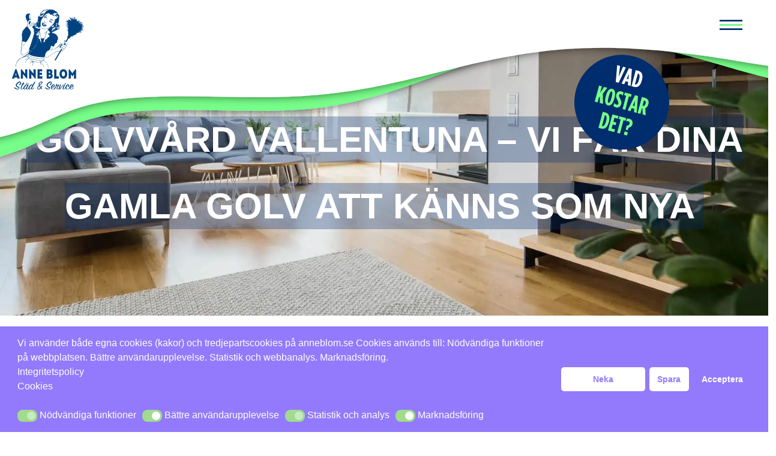

--- FILE ---
content_type: text/html; charset=UTF-8
request_url: https://anneblom.se/golvvard-vallentuna/
body_size: 36282
content:
<!DOCTYPE html>
<html lang="sv-SE">
<head>
<meta name="google-site-verification" content="kIFlRIcMMVhuX-cdusW_LWzrI2ajoS_kuao_0jQ0t1A" />	
<meta name="google-site-verification" content="yf_z0yjmyZvjygvuIL5FcFa9ss-frsS8lTbvPdstM-0" />
	<!-- Google Tag Manager -->
<script>(function(w,d,s,l,i){w[l]=w[l]||[];w[l].push({'gtm.start':
new Date().getTime(),event:'gtm.js'});var f=d.getElementsByTagName(s)[0],
j=d.createElement(s),dl=l!='dataLayer'?'&l='+l:'';j.async=true;j.src=
'https://www.googletagmanager.com/gtm.js?id='+i+dl;f.parentNode.insertBefore(j,f);
})(window,document,'script','dataLayer','GTM-N86DNV');</script>
<!-- End Google Tag Manager -->
	
	<!-- Google tag (gtag.js) -->
<script async src="https://www.googletagmanager.com/gtag/js?id=G-XQ7RRBC6H1"></script>
<script>
  window.dataLayer = window.dataLayer || [];
  function gtag(){dataLayer.push(arguments);}
  gtag('js', new Date());

  gtag('config', 'G-XQ7RRBC6H1');
</script>
	
<meta charset="UTF-8">
<meta name="viewport" content="width=device-width, initial-scale=1">
<link rel="profile" href="https://gmpg.org/xfn/11">
<link rel="stylesheet" type="text/css" href="https://cloud.typography.com/7801518/7094832/css/fonts.css" />

<meta name='robots' content='index, follow, max-image-preview:large, max-snippet:-1, max-video-preview:-1' />
<!-- Google tag (gtag.js) consent mode dataLayer added by Site Kit -->
<script id="google_gtagjs-js-consent-mode-data-layer">
window.dataLayer = window.dataLayer || [];function gtag(){dataLayer.push(arguments);}
gtag('consent', 'default', {"ad_personalization":"denied","ad_storage":"denied","ad_user_data":"denied","analytics_storage":"denied","functionality_storage":"denied","security_storage":"denied","personalization_storage":"denied","region":["AT","BE","BG","CH","CY","CZ","DE","DK","EE","ES","FI","FR","GB","GR","HR","HU","IE","IS","IT","LI","LT","LU","LV","MT","NL","NO","PL","PT","RO","SE","SI","SK"],"wait_for_update":500});
window._googlesitekitConsentCategoryMap = {"statistics":["analytics_storage"],"marketing":["ad_storage","ad_user_data","ad_personalization"],"functional":["functionality_storage","security_storage"],"preferences":["personalization_storage"]};
window._googlesitekitConsents = {"ad_personalization":"denied","ad_storage":"denied","ad_user_data":"denied","analytics_storage":"denied","functionality_storage":"denied","security_storage":"denied","personalization_storage":"denied","region":["AT","BE","BG","CH","CY","CZ","DE","DK","EE","ES","FI","FR","GB","GR","HR","HU","IE","IS","IT","LI","LT","LU","LV","MT","NL","NO","PL","PT","RO","SE","SI","SK"],"wait_for_update":500};
</script>
<!-- End Google tag (gtag.js) consent mode dataLayer added by Site Kit -->

	<!-- This site is optimized with the Yoast SEO Premium plugin v26.7 (Yoast SEO v26.7) - https://yoast.com/wordpress/plugins/seo/ -->
	<title>Golvvård Vallentuna - Slitna golv blir som nya!</title>
	<meta name="description" content="Golvvård Vallentuna utfört av våra golvvårdare ger alltid ett skinande resultat. Vi vårdar era golv på rätt sätt och får gamla golv att kännas som nya!" />
	<link rel="canonical" href="https://anneblom.se/golvvard-vallentuna/" />
	<meta property="og:locale" content="sv_SE" />
	<meta property="og:type" content="article" />
	<meta property="og:title" content="Golvvård Vallentuna" />
	<meta property="og:description" content="Golvvård Vallentuna utfört av våra golvvårdare ger alltid ett skinande resultat. Vi vårdar era golv på rätt sätt och får gamla golv att kännas som nya!" />
	<meta property="og:url" content="https://anneblom.se/golvvard-vallentuna/" />
	<meta property="og:site_name" content="Anne Blom" />
	<meta property="article:publisher" content="https://www.facebook.com/AnneBlomStadservice" />
	<meta property="article:modified_time" content="2024-12-20T18:42:29+00:00" />
	<meta property="og:image" content="https://anneblom.se/wp-content/uploads/2019/11/Storstadning.jpg" />
	<meta property="og:image:width" content="1643" />
	<meta property="og:image:height" content="924" />
	<meta property="og:image:type" content="image/jpeg" />
	<meta name="twitter:card" content="summary_large_image" />
	<script type="application/ld+json" class="yoast-schema-graph">{"@context":"https://schema.org","@graph":[{"@type":"WebPage","@id":"https://anneblom.se/golvvard-vallentuna/","url":"https://anneblom.se/golvvard-vallentuna/","name":"Golvvård Vallentuna - Slitna golv blir som nya!","isPartOf":{"@id":"https://anneblom.se/#website"},"primaryImageOfPage":{"@id":"https://anneblom.se/golvvard-vallentuna/#primaryimage"},"image":{"@id":"https://anneblom.se/golvvard-vallentuna/#primaryimage"},"thumbnailUrl":"https://anneblom.se/wp-content/uploads/2019/11/Storstadning.jpg","datePublished":"2020-12-15T09:37:37+00:00","dateModified":"2024-12-20T18:42:29+00:00","description":"Golvvård Vallentuna utfört av våra golvvårdare ger alltid ett skinande resultat. Vi vårdar era golv på rätt sätt och får gamla golv att kännas som nya!","breadcrumb":{"@id":"https://anneblom.se/golvvard-vallentuna/#breadcrumb"},"inLanguage":"sv-SE","potentialAction":[{"@type":"ReadAction","target":["https://anneblom.se/golvvard-vallentuna/"]}]},{"@type":"ImageObject","inLanguage":"sv-SE","@id":"https://anneblom.se/golvvard-vallentuna/#primaryimage","url":"https://anneblom.se/wp-content/uploads/2019/11/Storstadning.jpg","contentUrl":"https://anneblom.se/wp-content/uploads/2019/11/Storstadning.jpg","width":1643,"height":924,"caption":"Golvvård ÖSTERÅKER, Anneblom - Storstädning"},{"@type":"BreadcrumbList","@id":"https://anneblom.se/golvvard-vallentuna/#breadcrumb","itemListElement":[{"@type":"ListItem","position":1,"name":"Hem","item":"https://anneblom.se/"},{"@type":"ListItem","position":2,"name":"Golvvård Vallentuna"}]},{"@type":"WebSite","@id":"https://anneblom.se/#website","url":"https://anneblom.se/","name":"Anne Blom","description":"","publisher":{"@id":"https://anneblom.se/#organization"},"alternateName":"Anneblom - Städhjälp i vardagen","potentialAction":[{"@type":"SearchAction","target":{"@type":"EntryPoint","urlTemplate":"https://anneblom.se/?s={search_term_string}"},"query-input":{"@type":"PropertyValueSpecification","valueRequired":true,"valueName":"search_term_string"}}],"inLanguage":"sv-SE"},{"@type":["Organization","Place"],"@id":"https://anneblom.se/#organization","name":"Anne Blom Städ & Service","alternateName":"AnneBlom","url":"https://anneblom.se/","logo":{"@id":"https://anneblom.se/golvvard-vallentuna/#local-main-organization-logo"},"image":{"@id":"https://anneblom.se/golvvard-vallentuna/#local-main-organization-logo"},"sameAs":["https://www.facebook.com/AnneBlomStadservice","https://www.instagram.com/abstadservice/","https://www.linkedin.com/company/anne-blom-städ-&amp;-service-ab/"],"legalName":"Anne Blom Städ & Service AB","address":{"@id":"https://anneblom.se/golvvard-vallentuna/#local-main-place-address"},"geo":{"@type":"GeoCoordinates","latitude":"59.2938628","longitude":"18.01101730000005"},"telephone":["+46 8 22 22 26"],"openingHoursSpecification":[{"@type":"OpeningHoursSpecification","dayOfWeek":["Monday","Tuesday","Wednesday","Thursday","Friday"],"opens":"06:00","closes":"16:00"},{"@type":"OpeningHoursSpecification","dayOfWeek":["Saturday","Sunday"],"opens":"00:00","closes":"00:00"}],"email":"info@anneblom.se","areaServed":"Stockholm, Norrtälje, Östermalm, Kungsholmen, Norrmalm, Södermalm, Solna, Täby, Danderyd, Bromma, Enskede, Sollentuna"},{"@type":"PostalAddress","@id":"https://anneblom.se/golvvard-vallentuna/#local-main-place-address","streetAddress":"Västberga Allé 36 A","addressLocality":"Stockholm","postalCode":"12630","addressRegion":"Stockholm","addressCountry":"SE"},{"@type":"ImageObject","inLanguage":"sv-SE","@id":"https://anneblom.se/golvvard-vallentuna/#local-main-organization-logo","url":"https://anneblom.se/wp-content/uploads/2019/10/anne-blom-logo.svg","contentUrl":"https://anneblom.se/wp-content/uploads/2019/10/anne-blom-logo.svg","width":181,"height":204,"caption":"Anne Blom Städ & Service"}]}</script>
	<meta name="geo.placename" content="Stockholm" />
	<meta name="geo.position" content="59.2938628;18.01101730000005" />
	<meta name="geo.region" content="Sverige" />
	<!-- / Yoast SEO Premium plugin. -->


<link rel='dns-prefetch' href='//www.googletagmanager.com' />

<link rel="alternate" title="oEmbed (JSON)" type="application/json+oembed" href="https://anneblom.se/wp-json/oembed/1.0/embed?url=https%3A%2F%2Fanneblom.se%2Fgolvvard-vallentuna%2F" />
<link rel="alternate" title="oEmbed (XML)" type="text/xml+oembed" href="https://anneblom.se/wp-json/oembed/1.0/embed?url=https%3A%2F%2Fanneblom.se%2Fgolvvard-vallentuna%2F&#038;format=xml" />
<style id='wp-img-auto-sizes-contain-inline-css'>
img:is([sizes=auto i],[sizes^="auto," i]){contain-intrinsic-size:3000px 1500px}
/*# sourceURL=wp-img-auto-sizes-contain-inline-css */
</style>
<style id='cf-frontend-style-inline-css'>
@font-face {
	font-family: 'Proxima Nova';
	font-weight: 400;
	src: url('https://anneblom.se/wp-content/uploads/2024/08/ProximaNovaCondensed-Bold.woff2') format('woff2');
}
/*# sourceURL=cf-frontend-style-inline-css */
</style>
<link rel='stylesheet' id='astra-theme-css-css' href='https://anneblom.se/wp-content/themes/astra/assets/css/minified/style.min.css?ver=4.12.0' media='all' />
<link data-minify="1" rel='stylesheet' id='astra-theme-dynamic-css' href='https://anneblom.se/wp-content/cache/min/1/wp-content/uploads/astra/astra-theme-dynamic-css-post-11774.css?ver=1768554911' media='all' />
<link rel='stylesheet' id='wp-block-library-css' href='https://anneblom.se/wp-includes/css/dist/block-library/style.min.css?ver=6.9' media='all' />
<style id='wp-block-button-inline-css'>
.wp-block-button__link{align-content:center;box-sizing:border-box;cursor:pointer;display:inline-block;height:100%;text-align:center;word-break:break-word}.wp-block-button__link.aligncenter{text-align:center}.wp-block-button__link.alignright{text-align:right}:where(.wp-block-button__link){border-radius:9999px;box-shadow:none;padding:calc(.667em + 2px) calc(1.333em + 2px);text-decoration:none}.wp-block-button[style*=text-decoration] .wp-block-button__link{text-decoration:inherit}.wp-block-buttons>.wp-block-button.has-custom-width{max-width:none}.wp-block-buttons>.wp-block-button.has-custom-width .wp-block-button__link{width:100%}.wp-block-buttons>.wp-block-button.has-custom-font-size .wp-block-button__link{font-size:inherit}.wp-block-buttons>.wp-block-button.wp-block-button__width-25{width:calc(25% - var(--wp--style--block-gap, .5em)*.75)}.wp-block-buttons>.wp-block-button.wp-block-button__width-50{width:calc(50% - var(--wp--style--block-gap, .5em)*.5)}.wp-block-buttons>.wp-block-button.wp-block-button__width-75{width:calc(75% - var(--wp--style--block-gap, .5em)*.25)}.wp-block-buttons>.wp-block-button.wp-block-button__width-100{flex-basis:100%;width:100%}.wp-block-buttons.is-vertical>.wp-block-button.wp-block-button__width-25{width:25%}.wp-block-buttons.is-vertical>.wp-block-button.wp-block-button__width-50{width:50%}.wp-block-buttons.is-vertical>.wp-block-button.wp-block-button__width-75{width:75%}.wp-block-button.is-style-squared,.wp-block-button__link.wp-block-button.is-style-squared{border-radius:0}.wp-block-button.no-border-radius,.wp-block-button__link.no-border-radius{border-radius:0!important}:root :where(.wp-block-button .wp-block-button__link.is-style-outline),:root :where(.wp-block-button.is-style-outline>.wp-block-button__link){border:2px solid;padding:.667em 1.333em}:root :where(.wp-block-button .wp-block-button__link.is-style-outline:not(.has-text-color)),:root :where(.wp-block-button.is-style-outline>.wp-block-button__link:not(.has-text-color)){color:currentColor}:root :where(.wp-block-button .wp-block-button__link.is-style-outline:not(.has-background)),:root :where(.wp-block-button.is-style-outline>.wp-block-button__link:not(.has-background)){background-color:initial;background-image:none}
/*# sourceURL=https://anneblom.se/wp-includes/blocks/button/style.min.css */
</style>
<style id='wp-block-cover-inline-css'>
.wp-block-cover,.wp-block-cover-image{align-items:center;background-position:50%;box-sizing:border-box;display:flex;justify-content:center;min-height:430px;overflow:hidden;overflow:clip;padding:1em;position:relative}.wp-block-cover .has-background-dim:not([class*=-background-color]),.wp-block-cover-image .has-background-dim:not([class*=-background-color]),.wp-block-cover-image.has-background-dim:not([class*=-background-color]),.wp-block-cover.has-background-dim:not([class*=-background-color]){background-color:#000}.wp-block-cover .has-background-dim.has-background-gradient,.wp-block-cover-image .has-background-dim.has-background-gradient{background-color:initial}.wp-block-cover-image.has-background-dim:before,.wp-block-cover.has-background-dim:before{background-color:inherit;content:""}.wp-block-cover .wp-block-cover__background,.wp-block-cover .wp-block-cover__gradient-background,.wp-block-cover-image .wp-block-cover__background,.wp-block-cover-image .wp-block-cover__gradient-background,.wp-block-cover-image.has-background-dim:not(.has-background-gradient):before,.wp-block-cover.has-background-dim:not(.has-background-gradient):before{bottom:0;left:0;opacity:.5;position:absolute;right:0;top:0}.wp-block-cover-image.has-background-dim.has-background-dim-10 .wp-block-cover__background,.wp-block-cover-image.has-background-dim.has-background-dim-10 .wp-block-cover__gradient-background,.wp-block-cover-image.has-background-dim.has-background-dim-10:not(.has-background-gradient):before,.wp-block-cover.has-background-dim.has-background-dim-10 .wp-block-cover__background,.wp-block-cover.has-background-dim.has-background-dim-10 .wp-block-cover__gradient-background,.wp-block-cover.has-background-dim.has-background-dim-10:not(.has-background-gradient):before{opacity:.1}.wp-block-cover-image.has-background-dim.has-background-dim-20 .wp-block-cover__background,.wp-block-cover-image.has-background-dim.has-background-dim-20 .wp-block-cover__gradient-background,.wp-block-cover-image.has-background-dim.has-background-dim-20:not(.has-background-gradient):before,.wp-block-cover.has-background-dim.has-background-dim-20 .wp-block-cover__background,.wp-block-cover.has-background-dim.has-background-dim-20 .wp-block-cover__gradient-background,.wp-block-cover.has-background-dim.has-background-dim-20:not(.has-background-gradient):before{opacity:.2}.wp-block-cover-image.has-background-dim.has-background-dim-30 .wp-block-cover__background,.wp-block-cover-image.has-background-dim.has-background-dim-30 .wp-block-cover__gradient-background,.wp-block-cover-image.has-background-dim.has-background-dim-30:not(.has-background-gradient):before,.wp-block-cover.has-background-dim.has-background-dim-30 .wp-block-cover__background,.wp-block-cover.has-background-dim.has-background-dim-30 .wp-block-cover__gradient-background,.wp-block-cover.has-background-dim.has-background-dim-30:not(.has-background-gradient):before{opacity:.3}.wp-block-cover-image.has-background-dim.has-background-dim-40 .wp-block-cover__background,.wp-block-cover-image.has-background-dim.has-background-dim-40 .wp-block-cover__gradient-background,.wp-block-cover-image.has-background-dim.has-background-dim-40:not(.has-background-gradient):before,.wp-block-cover.has-background-dim.has-background-dim-40 .wp-block-cover__background,.wp-block-cover.has-background-dim.has-background-dim-40 .wp-block-cover__gradient-background,.wp-block-cover.has-background-dim.has-background-dim-40:not(.has-background-gradient):before{opacity:.4}.wp-block-cover-image.has-background-dim.has-background-dim-50 .wp-block-cover__background,.wp-block-cover-image.has-background-dim.has-background-dim-50 .wp-block-cover__gradient-background,.wp-block-cover-image.has-background-dim.has-background-dim-50:not(.has-background-gradient):before,.wp-block-cover.has-background-dim.has-background-dim-50 .wp-block-cover__background,.wp-block-cover.has-background-dim.has-background-dim-50 .wp-block-cover__gradient-background,.wp-block-cover.has-background-dim.has-background-dim-50:not(.has-background-gradient):before{opacity:.5}.wp-block-cover-image.has-background-dim.has-background-dim-60 .wp-block-cover__background,.wp-block-cover-image.has-background-dim.has-background-dim-60 .wp-block-cover__gradient-background,.wp-block-cover-image.has-background-dim.has-background-dim-60:not(.has-background-gradient):before,.wp-block-cover.has-background-dim.has-background-dim-60 .wp-block-cover__background,.wp-block-cover.has-background-dim.has-background-dim-60 .wp-block-cover__gradient-background,.wp-block-cover.has-background-dim.has-background-dim-60:not(.has-background-gradient):before{opacity:.6}.wp-block-cover-image.has-background-dim.has-background-dim-70 .wp-block-cover__background,.wp-block-cover-image.has-background-dim.has-background-dim-70 .wp-block-cover__gradient-background,.wp-block-cover-image.has-background-dim.has-background-dim-70:not(.has-background-gradient):before,.wp-block-cover.has-background-dim.has-background-dim-70 .wp-block-cover__background,.wp-block-cover.has-background-dim.has-background-dim-70 .wp-block-cover__gradient-background,.wp-block-cover.has-background-dim.has-background-dim-70:not(.has-background-gradient):before{opacity:.7}.wp-block-cover-image.has-background-dim.has-background-dim-80 .wp-block-cover__background,.wp-block-cover-image.has-background-dim.has-background-dim-80 .wp-block-cover__gradient-background,.wp-block-cover-image.has-background-dim.has-background-dim-80:not(.has-background-gradient):before,.wp-block-cover.has-background-dim.has-background-dim-80 .wp-block-cover__background,.wp-block-cover.has-background-dim.has-background-dim-80 .wp-block-cover__gradient-background,.wp-block-cover.has-background-dim.has-background-dim-80:not(.has-background-gradient):before{opacity:.8}.wp-block-cover-image.has-background-dim.has-background-dim-90 .wp-block-cover__background,.wp-block-cover-image.has-background-dim.has-background-dim-90 .wp-block-cover__gradient-background,.wp-block-cover-image.has-background-dim.has-background-dim-90:not(.has-background-gradient):before,.wp-block-cover.has-background-dim.has-background-dim-90 .wp-block-cover__background,.wp-block-cover.has-background-dim.has-background-dim-90 .wp-block-cover__gradient-background,.wp-block-cover.has-background-dim.has-background-dim-90:not(.has-background-gradient):before{opacity:.9}.wp-block-cover-image.has-background-dim.has-background-dim-100 .wp-block-cover__background,.wp-block-cover-image.has-background-dim.has-background-dim-100 .wp-block-cover__gradient-background,.wp-block-cover-image.has-background-dim.has-background-dim-100:not(.has-background-gradient):before,.wp-block-cover.has-background-dim.has-background-dim-100 .wp-block-cover__background,.wp-block-cover.has-background-dim.has-background-dim-100 .wp-block-cover__gradient-background,.wp-block-cover.has-background-dim.has-background-dim-100:not(.has-background-gradient):before{opacity:1}.wp-block-cover .wp-block-cover__background.has-background-dim.has-background-dim-0,.wp-block-cover .wp-block-cover__gradient-background.has-background-dim.has-background-dim-0,.wp-block-cover-image .wp-block-cover__background.has-background-dim.has-background-dim-0,.wp-block-cover-image .wp-block-cover__gradient-background.has-background-dim.has-background-dim-0{opacity:0}.wp-block-cover .wp-block-cover__background.has-background-dim.has-background-dim-10,.wp-block-cover .wp-block-cover__gradient-background.has-background-dim.has-background-dim-10,.wp-block-cover-image .wp-block-cover__background.has-background-dim.has-background-dim-10,.wp-block-cover-image .wp-block-cover__gradient-background.has-background-dim.has-background-dim-10{opacity:.1}.wp-block-cover .wp-block-cover__background.has-background-dim.has-background-dim-20,.wp-block-cover .wp-block-cover__gradient-background.has-background-dim.has-background-dim-20,.wp-block-cover-image .wp-block-cover__background.has-background-dim.has-background-dim-20,.wp-block-cover-image .wp-block-cover__gradient-background.has-background-dim.has-background-dim-20{opacity:.2}.wp-block-cover .wp-block-cover__background.has-background-dim.has-background-dim-30,.wp-block-cover .wp-block-cover__gradient-background.has-background-dim.has-background-dim-30,.wp-block-cover-image .wp-block-cover__background.has-background-dim.has-background-dim-30,.wp-block-cover-image .wp-block-cover__gradient-background.has-background-dim.has-background-dim-30{opacity:.3}.wp-block-cover .wp-block-cover__background.has-background-dim.has-background-dim-40,.wp-block-cover .wp-block-cover__gradient-background.has-background-dim.has-background-dim-40,.wp-block-cover-image .wp-block-cover__background.has-background-dim.has-background-dim-40,.wp-block-cover-image .wp-block-cover__gradient-background.has-background-dim.has-background-dim-40{opacity:.4}.wp-block-cover .wp-block-cover__background.has-background-dim.has-background-dim-50,.wp-block-cover .wp-block-cover__gradient-background.has-background-dim.has-background-dim-50,.wp-block-cover-image .wp-block-cover__background.has-background-dim.has-background-dim-50,.wp-block-cover-image .wp-block-cover__gradient-background.has-background-dim.has-background-dim-50{opacity:.5}.wp-block-cover .wp-block-cover__background.has-background-dim.has-background-dim-60,.wp-block-cover .wp-block-cover__gradient-background.has-background-dim.has-background-dim-60,.wp-block-cover-image .wp-block-cover__background.has-background-dim.has-background-dim-60,.wp-block-cover-image .wp-block-cover__gradient-background.has-background-dim.has-background-dim-60{opacity:.6}.wp-block-cover .wp-block-cover__background.has-background-dim.has-background-dim-70,.wp-block-cover .wp-block-cover__gradient-background.has-background-dim.has-background-dim-70,.wp-block-cover-image .wp-block-cover__background.has-background-dim.has-background-dim-70,.wp-block-cover-image .wp-block-cover__gradient-background.has-background-dim.has-background-dim-70{opacity:.7}.wp-block-cover .wp-block-cover__background.has-background-dim.has-background-dim-80,.wp-block-cover .wp-block-cover__gradient-background.has-background-dim.has-background-dim-80,.wp-block-cover-image .wp-block-cover__background.has-background-dim.has-background-dim-80,.wp-block-cover-image .wp-block-cover__gradient-background.has-background-dim.has-background-dim-80{opacity:.8}.wp-block-cover .wp-block-cover__background.has-background-dim.has-background-dim-90,.wp-block-cover .wp-block-cover__gradient-background.has-background-dim.has-background-dim-90,.wp-block-cover-image .wp-block-cover__background.has-background-dim.has-background-dim-90,.wp-block-cover-image .wp-block-cover__gradient-background.has-background-dim.has-background-dim-90{opacity:.9}.wp-block-cover .wp-block-cover__background.has-background-dim.has-background-dim-100,.wp-block-cover .wp-block-cover__gradient-background.has-background-dim.has-background-dim-100,.wp-block-cover-image .wp-block-cover__background.has-background-dim.has-background-dim-100,.wp-block-cover-image .wp-block-cover__gradient-background.has-background-dim.has-background-dim-100{opacity:1}.wp-block-cover-image.alignleft,.wp-block-cover-image.alignright,.wp-block-cover.alignleft,.wp-block-cover.alignright{max-width:420px;width:100%}.wp-block-cover-image.aligncenter,.wp-block-cover-image.alignleft,.wp-block-cover-image.alignright,.wp-block-cover.aligncenter,.wp-block-cover.alignleft,.wp-block-cover.alignright{display:flex}.wp-block-cover .wp-block-cover__inner-container,.wp-block-cover-image .wp-block-cover__inner-container{color:inherit;position:relative;width:100%}.wp-block-cover-image.is-position-top-left,.wp-block-cover.is-position-top-left{align-items:flex-start;justify-content:flex-start}.wp-block-cover-image.is-position-top-center,.wp-block-cover.is-position-top-center{align-items:flex-start;justify-content:center}.wp-block-cover-image.is-position-top-right,.wp-block-cover.is-position-top-right{align-items:flex-start;justify-content:flex-end}.wp-block-cover-image.is-position-center-left,.wp-block-cover.is-position-center-left{align-items:center;justify-content:flex-start}.wp-block-cover-image.is-position-center-center,.wp-block-cover.is-position-center-center{align-items:center;justify-content:center}.wp-block-cover-image.is-position-center-right,.wp-block-cover.is-position-center-right{align-items:center;justify-content:flex-end}.wp-block-cover-image.is-position-bottom-left,.wp-block-cover.is-position-bottom-left{align-items:flex-end;justify-content:flex-start}.wp-block-cover-image.is-position-bottom-center,.wp-block-cover.is-position-bottom-center{align-items:flex-end;justify-content:center}.wp-block-cover-image.is-position-bottom-right,.wp-block-cover.is-position-bottom-right{align-items:flex-end;justify-content:flex-end}.wp-block-cover-image.has-custom-content-position.has-custom-content-position .wp-block-cover__inner-container,.wp-block-cover.has-custom-content-position.has-custom-content-position .wp-block-cover__inner-container{margin:0}.wp-block-cover-image.has-custom-content-position.has-custom-content-position.is-position-bottom-left .wp-block-cover__inner-container,.wp-block-cover-image.has-custom-content-position.has-custom-content-position.is-position-bottom-right .wp-block-cover__inner-container,.wp-block-cover-image.has-custom-content-position.has-custom-content-position.is-position-center-left .wp-block-cover__inner-container,.wp-block-cover-image.has-custom-content-position.has-custom-content-position.is-position-center-right .wp-block-cover__inner-container,.wp-block-cover-image.has-custom-content-position.has-custom-content-position.is-position-top-left .wp-block-cover__inner-container,.wp-block-cover-image.has-custom-content-position.has-custom-content-position.is-position-top-right .wp-block-cover__inner-container,.wp-block-cover.has-custom-content-position.has-custom-content-position.is-position-bottom-left .wp-block-cover__inner-container,.wp-block-cover.has-custom-content-position.has-custom-content-position.is-position-bottom-right .wp-block-cover__inner-container,.wp-block-cover.has-custom-content-position.has-custom-content-position.is-position-center-left .wp-block-cover__inner-container,.wp-block-cover.has-custom-content-position.has-custom-content-position.is-position-center-right .wp-block-cover__inner-container,.wp-block-cover.has-custom-content-position.has-custom-content-position.is-position-top-left .wp-block-cover__inner-container,.wp-block-cover.has-custom-content-position.has-custom-content-position.is-position-top-right .wp-block-cover__inner-container{margin:0;width:auto}.wp-block-cover .wp-block-cover__image-background,.wp-block-cover video.wp-block-cover__video-background,.wp-block-cover-image .wp-block-cover__image-background,.wp-block-cover-image video.wp-block-cover__video-background{border:none;bottom:0;box-shadow:none;height:100%;left:0;margin:0;max-height:none;max-width:none;object-fit:cover;outline:none;padding:0;position:absolute;right:0;top:0;width:100%}.wp-block-cover-image.has-parallax,.wp-block-cover.has-parallax,.wp-block-cover__image-background.has-parallax,video.wp-block-cover__video-background.has-parallax{background-attachment:fixed;background-repeat:no-repeat;background-size:cover}@supports (-webkit-touch-callout:inherit){.wp-block-cover-image.has-parallax,.wp-block-cover.has-parallax,.wp-block-cover__image-background.has-parallax,video.wp-block-cover__video-background.has-parallax{background-attachment:scroll}}@media (prefers-reduced-motion:reduce){.wp-block-cover-image.has-parallax,.wp-block-cover.has-parallax,.wp-block-cover__image-background.has-parallax,video.wp-block-cover__video-background.has-parallax{background-attachment:scroll}}.wp-block-cover-image.is-repeated,.wp-block-cover.is-repeated,.wp-block-cover__image-background.is-repeated,video.wp-block-cover__video-background.is-repeated{background-repeat:repeat;background-size:auto}.wp-block-cover-image-text,.wp-block-cover-image-text a,.wp-block-cover-image-text a:active,.wp-block-cover-image-text a:focus,.wp-block-cover-image-text a:hover,.wp-block-cover-text,.wp-block-cover-text a,.wp-block-cover-text a:active,.wp-block-cover-text a:focus,.wp-block-cover-text a:hover,section.wp-block-cover-image h2,section.wp-block-cover-image h2 a,section.wp-block-cover-image h2 a:active,section.wp-block-cover-image h2 a:focus,section.wp-block-cover-image h2 a:hover{color:#fff}.wp-block-cover-image .wp-block-cover.has-left-content{justify-content:flex-start}.wp-block-cover-image .wp-block-cover.has-right-content{justify-content:flex-end}.wp-block-cover-image.has-left-content .wp-block-cover-image-text,.wp-block-cover.has-left-content .wp-block-cover-text,section.wp-block-cover-image.has-left-content>h2{margin-left:0;text-align:left}.wp-block-cover-image.has-right-content .wp-block-cover-image-text,.wp-block-cover.has-right-content .wp-block-cover-text,section.wp-block-cover-image.has-right-content>h2{margin-right:0;text-align:right}.wp-block-cover .wp-block-cover-text,.wp-block-cover-image .wp-block-cover-image-text,section.wp-block-cover-image>h2{font-size:2em;line-height:1.25;margin-bottom:0;max-width:840px;padding:.44em;text-align:center;z-index:1}:where(.wp-block-cover-image:not(.has-text-color)),:where(.wp-block-cover:not(.has-text-color)){color:#fff}:where(.wp-block-cover-image.is-light:not(.has-text-color)),:where(.wp-block-cover.is-light:not(.has-text-color)){color:#000}:root :where(.wp-block-cover h1:not(.has-text-color)),:root :where(.wp-block-cover h2:not(.has-text-color)),:root :where(.wp-block-cover h3:not(.has-text-color)),:root :where(.wp-block-cover h4:not(.has-text-color)),:root :where(.wp-block-cover h5:not(.has-text-color)),:root :where(.wp-block-cover h6:not(.has-text-color)),:root :where(.wp-block-cover p:not(.has-text-color)){color:inherit}body:not(.editor-styles-wrapper) .wp-block-cover:not(.wp-block-cover:has(.wp-block-cover__background+.wp-block-cover__inner-container)) .wp-block-cover__image-background,body:not(.editor-styles-wrapper) .wp-block-cover:not(.wp-block-cover:has(.wp-block-cover__background+.wp-block-cover__inner-container)) .wp-block-cover__video-background{z-index:0}body:not(.editor-styles-wrapper) .wp-block-cover:not(.wp-block-cover:has(.wp-block-cover__background+.wp-block-cover__inner-container)) .wp-block-cover__background,body:not(.editor-styles-wrapper) .wp-block-cover:not(.wp-block-cover:has(.wp-block-cover__background+.wp-block-cover__inner-container)) .wp-block-cover__gradient-background,body:not(.editor-styles-wrapper) .wp-block-cover:not(.wp-block-cover:has(.wp-block-cover__background+.wp-block-cover__inner-container)) .wp-block-cover__inner-container,body:not(.editor-styles-wrapper) .wp-block-cover:not(.wp-block-cover:has(.wp-block-cover__background+.wp-block-cover__inner-container)).has-background-dim:not(.has-background-gradient):before{z-index:1}.has-modal-open body:not(.editor-styles-wrapper) .wp-block-cover:not(.wp-block-cover:has(.wp-block-cover__background+.wp-block-cover__inner-container)) .wp-block-cover__inner-container{z-index:auto}
/*# sourceURL=https://anneblom.se/wp-includes/blocks/cover/style.min.css */
</style>
<style id='wp-block-heading-inline-css'>
h1:where(.wp-block-heading).has-background,h2:where(.wp-block-heading).has-background,h3:where(.wp-block-heading).has-background,h4:where(.wp-block-heading).has-background,h5:where(.wp-block-heading).has-background,h6:where(.wp-block-heading).has-background{padding:1.25em 2.375em}h1.has-text-align-left[style*=writing-mode]:where([style*=vertical-lr]),h1.has-text-align-right[style*=writing-mode]:where([style*=vertical-rl]),h2.has-text-align-left[style*=writing-mode]:where([style*=vertical-lr]),h2.has-text-align-right[style*=writing-mode]:where([style*=vertical-rl]),h3.has-text-align-left[style*=writing-mode]:where([style*=vertical-lr]),h3.has-text-align-right[style*=writing-mode]:where([style*=vertical-rl]),h4.has-text-align-left[style*=writing-mode]:where([style*=vertical-lr]),h4.has-text-align-right[style*=writing-mode]:where([style*=vertical-rl]),h5.has-text-align-left[style*=writing-mode]:where([style*=vertical-lr]),h5.has-text-align-right[style*=writing-mode]:where([style*=vertical-rl]),h6.has-text-align-left[style*=writing-mode]:where([style*=vertical-lr]),h6.has-text-align-right[style*=writing-mode]:where([style*=vertical-rl]){rotate:180deg}
/*# sourceURL=https://anneblom.se/wp-includes/blocks/heading/style.min.css */
</style>
<style id='wp-block-image-inline-css'>
.wp-block-image>a,.wp-block-image>figure>a{display:inline-block}.wp-block-image img{box-sizing:border-box;height:auto;max-width:100%;vertical-align:bottom}@media not (prefers-reduced-motion){.wp-block-image img.hide{visibility:hidden}.wp-block-image img.show{animation:show-content-image .4s}}.wp-block-image[style*=border-radius] img,.wp-block-image[style*=border-radius]>a{border-radius:inherit}.wp-block-image.has-custom-border img{box-sizing:border-box}.wp-block-image.aligncenter{text-align:center}.wp-block-image.alignfull>a,.wp-block-image.alignwide>a{width:100%}.wp-block-image.alignfull img,.wp-block-image.alignwide img{height:auto;width:100%}.wp-block-image .aligncenter,.wp-block-image .alignleft,.wp-block-image .alignright,.wp-block-image.aligncenter,.wp-block-image.alignleft,.wp-block-image.alignright{display:table}.wp-block-image .aligncenter>figcaption,.wp-block-image .alignleft>figcaption,.wp-block-image .alignright>figcaption,.wp-block-image.aligncenter>figcaption,.wp-block-image.alignleft>figcaption,.wp-block-image.alignright>figcaption{caption-side:bottom;display:table-caption}.wp-block-image .alignleft{float:left;margin:.5em 1em .5em 0}.wp-block-image .alignright{float:right;margin:.5em 0 .5em 1em}.wp-block-image .aligncenter{margin-left:auto;margin-right:auto}.wp-block-image :where(figcaption){margin-bottom:1em;margin-top:.5em}.wp-block-image.is-style-circle-mask img{border-radius:9999px}@supports ((-webkit-mask-image:none) or (mask-image:none)) or (-webkit-mask-image:none){.wp-block-image.is-style-circle-mask img{border-radius:0;-webkit-mask-image:url('data:image/svg+xml;utf8,<svg viewBox="0 0 100 100" xmlns="http://www.w3.org/2000/svg"><circle cx="50" cy="50" r="50"/></svg>');mask-image:url('data:image/svg+xml;utf8,<svg viewBox="0 0 100 100" xmlns="http://www.w3.org/2000/svg"><circle cx="50" cy="50" r="50"/></svg>');mask-mode:alpha;-webkit-mask-position:center;mask-position:center;-webkit-mask-repeat:no-repeat;mask-repeat:no-repeat;-webkit-mask-size:contain;mask-size:contain}}:root :where(.wp-block-image.is-style-rounded img,.wp-block-image .is-style-rounded img){border-radius:9999px}.wp-block-image figure{margin:0}.wp-lightbox-container{display:flex;flex-direction:column;position:relative}.wp-lightbox-container img{cursor:zoom-in}.wp-lightbox-container img:hover+button{opacity:1}.wp-lightbox-container button{align-items:center;backdrop-filter:blur(16px) saturate(180%);background-color:#5a5a5a40;border:none;border-radius:4px;cursor:zoom-in;display:flex;height:20px;justify-content:center;opacity:0;padding:0;position:absolute;right:16px;text-align:center;top:16px;width:20px;z-index:100}@media not (prefers-reduced-motion){.wp-lightbox-container button{transition:opacity .2s ease}}.wp-lightbox-container button:focus-visible{outline:3px auto #5a5a5a40;outline:3px auto -webkit-focus-ring-color;outline-offset:3px}.wp-lightbox-container button:hover{cursor:pointer;opacity:1}.wp-lightbox-container button:focus{opacity:1}.wp-lightbox-container button:focus,.wp-lightbox-container button:hover,.wp-lightbox-container button:not(:hover):not(:active):not(.has-background){background-color:#5a5a5a40;border:none}.wp-lightbox-overlay{box-sizing:border-box;cursor:zoom-out;height:100vh;left:0;overflow:hidden;position:fixed;top:0;visibility:hidden;width:100%;z-index:100000}.wp-lightbox-overlay .close-button{align-items:center;cursor:pointer;display:flex;justify-content:center;min-height:40px;min-width:40px;padding:0;position:absolute;right:calc(env(safe-area-inset-right) + 16px);top:calc(env(safe-area-inset-top) + 16px);z-index:5000000}.wp-lightbox-overlay .close-button:focus,.wp-lightbox-overlay .close-button:hover,.wp-lightbox-overlay .close-button:not(:hover):not(:active):not(.has-background){background:none;border:none}.wp-lightbox-overlay .lightbox-image-container{height:var(--wp--lightbox-container-height);left:50%;overflow:hidden;position:absolute;top:50%;transform:translate(-50%,-50%);transform-origin:top left;width:var(--wp--lightbox-container-width);z-index:9999999999}.wp-lightbox-overlay .wp-block-image{align-items:center;box-sizing:border-box;display:flex;height:100%;justify-content:center;margin:0;position:relative;transform-origin:0 0;width:100%;z-index:3000000}.wp-lightbox-overlay .wp-block-image img{height:var(--wp--lightbox-image-height);min-height:var(--wp--lightbox-image-height);min-width:var(--wp--lightbox-image-width);width:var(--wp--lightbox-image-width)}.wp-lightbox-overlay .wp-block-image figcaption{display:none}.wp-lightbox-overlay button{background:none;border:none}.wp-lightbox-overlay .scrim{background-color:#fff;height:100%;opacity:.9;position:absolute;width:100%;z-index:2000000}.wp-lightbox-overlay.active{visibility:visible}@media not (prefers-reduced-motion){.wp-lightbox-overlay.active{animation:turn-on-visibility .25s both}.wp-lightbox-overlay.active img{animation:turn-on-visibility .35s both}.wp-lightbox-overlay.show-closing-animation:not(.active){animation:turn-off-visibility .35s both}.wp-lightbox-overlay.show-closing-animation:not(.active) img{animation:turn-off-visibility .25s both}.wp-lightbox-overlay.zoom.active{animation:none;opacity:1;visibility:visible}.wp-lightbox-overlay.zoom.active .lightbox-image-container{animation:lightbox-zoom-in .4s}.wp-lightbox-overlay.zoom.active .lightbox-image-container img{animation:none}.wp-lightbox-overlay.zoom.active .scrim{animation:turn-on-visibility .4s forwards}.wp-lightbox-overlay.zoom.show-closing-animation:not(.active){animation:none}.wp-lightbox-overlay.zoom.show-closing-animation:not(.active) .lightbox-image-container{animation:lightbox-zoom-out .4s}.wp-lightbox-overlay.zoom.show-closing-animation:not(.active) .lightbox-image-container img{animation:none}.wp-lightbox-overlay.zoom.show-closing-animation:not(.active) .scrim{animation:turn-off-visibility .4s forwards}}@keyframes show-content-image{0%{visibility:hidden}99%{visibility:hidden}to{visibility:visible}}@keyframes turn-on-visibility{0%{opacity:0}to{opacity:1}}@keyframes turn-off-visibility{0%{opacity:1;visibility:visible}99%{opacity:0;visibility:visible}to{opacity:0;visibility:hidden}}@keyframes lightbox-zoom-in{0%{transform:translate(calc((-100vw + var(--wp--lightbox-scrollbar-width))/2 + var(--wp--lightbox-initial-left-position)),calc(-50vh + var(--wp--lightbox-initial-top-position))) scale(var(--wp--lightbox-scale))}to{transform:translate(-50%,-50%) scale(1)}}@keyframes lightbox-zoom-out{0%{transform:translate(-50%,-50%) scale(1);visibility:visible}99%{visibility:visible}to{transform:translate(calc((-100vw + var(--wp--lightbox-scrollbar-width))/2 + var(--wp--lightbox-initial-left-position)),calc(-50vh + var(--wp--lightbox-initial-top-position))) scale(var(--wp--lightbox-scale));visibility:hidden}}
/*# sourceURL=https://anneblom.se/wp-includes/blocks/image/style.min.css */
</style>
<style id='wp-block-list-inline-css'>
ol,ul{box-sizing:border-box}:root :where(.wp-block-list.has-background){padding:1.25em 2.375em}
/*# sourceURL=https://anneblom.se/wp-includes/blocks/list/style.min.css */
</style>
<style id='wp-block-columns-inline-css'>
.wp-block-columns{box-sizing:border-box;display:flex;flex-wrap:wrap!important}@media (min-width:782px){.wp-block-columns{flex-wrap:nowrap!important}}.wp-block-columns{align-items:normal!important}.wp-block-columns.are-vertically-aligned-top{align-items:flex-start}.wp-block-columns.are-vertically-aligned-center{align-items:center}.wp-block-columns.are-vertically-aligned-bottom{align-items:flex-end}@media (max-width:781px){.wp-block-columns:not(.is-not-stacked-on-mobile)>.wp-block-column{flex-basis:100%!important}}@media (min-width:782px){.wp-block-columns:not(.is-not-stacked-on-mobile)>.wp-block-column{flex-basis:0;flex-grow:1}.wp-block-columns:not(.is-not-stacked-on-mobile)>.wp-block-column[style*=flex-basis]{flex-grow:0}}.wp-block-columns.is-not-stacked-on-mobile{flex-wrap:nowrap!important}.wp-block-columns.is-not-stacked-on-mobile>.wp-block-column{flex-basis:0;flex-grow:1}.wp-block-columns.is-not-stacked-on-mobile>.wp-block-column[style*=flex-basis]{flex-grow:0}:where(.wp-block-columns){margin-bottom:1.75em}:where(.wp-block-columns.has-background){padding:1.25em 2.375em}.wp-block-column{flex-grow:1;min-width:0;overflow-wrap:break-word;word-break:break-word}.wp-block-column.is-vertically-aligned-top{align-self:flex-start}.wp-block-column.is-vertically-aligned-center{align-self:center}.wp-block-column.is-vertically-aligned-bottom{align-self:flex-end}.wp-block-column.is-vertically-aligned-stretch{align-self:stretch}.wp-block-column.is-vertically-aligned-bottom,.wp-block-column.is-vertically-aligned-center,.wp-block-column.is-vertically-aligned-top{width:100%}
/*# sourceURL=https://anneblom.se/wp-includes/blocks/columns/style.min.css */
</style>
<style id='wp-block-group-inline-css'>
.wp-block-group{box-sizing:border-box}:where(.wp-block-group.wp-block-group-is-layout-constrained){position:relative}
/*# sourceURL=https://anneblom.se/wp-includes/blocks/group/style.min.css */
</style>
<style id='wp-block-paragraph-inline-css'>
.is-small-text{font-size:.875em}.is-regular-text{font-size:1em}.is-large-text{font-size:2.25em}.is-larger-text{font-size:3em}.has-drop-cap:not(:focus):first-letter{float:left;font-size:8.4em;font-style:normal;font-weight:100;line-height:.68;margin:.05em .1em 0 0;text-transform:uppercase}body.rtl .has-drop-cap:not(:focus):first-letter{float:none;margin-left:.1em}p.has-drop-cap.has-background{overflow:hidden}:root :where(p.has-background){padding:1.25em 2.375em}:where(p.has-text-color:not(.has-link-color)) a{color:inherit}p.has-text-align-left[style*="writing-mode:vertical-lr"],p.has-text-align-right[style*="writing-mode:vertical-rl"]{rotate:180deg}
/*# sourceURL=https://anneblom.se/wp-includes/blocks/paragraph/style.min.css */
</style>
<style id='wp-block-spacer-inline-css'>
.wp-block-spacer{clear:both}
/*# sourceURL=https://anneblom.se/wp-includes/blocks/spacer/style.min.css */
</style>
<link data-minify="1" rel='stylesheet' id='ugb-style-css-v2-css' href='https://anneblom.se/wp-content/cache/min/1/wp-content/plugins/stackable-ultimate-gutenberg-blocks/dist/deprecated/frontend_blocks_deprecated_v2.css?ver=1768553668' media='all' />
<style id='ugb-style-css-v2-inline-css'>
:root {
			--content-width: 1140px;
		}
/*# sourceURL=ugb-style-css-v2-inline-css */
</style>
<style id='global-styles-inline-css'>
:root{--wp--preset--aspect-ratio--square: 1;--wp--preset--aspect-ratio--4-3: 4/3;--wp--preset--aspect-ratio--3-4: 3/4;--wp--preset--aspect-ratio--3-2: 3/2;--wp--preset--aspect-ratio--2-3: 2/3;--wp--preset--aspect-ratio--16-9: 16/9;--wp--preset--aspect-ratio--9-16: 9/16;--wp--preset--color--black: #000000;--wp--preset--color--cyan-bluish-gray: #abb8c3;--wp--preset--color--white: #ffffff;--wp--preset--color--pale-pink: #f78da7;--wp--preset--color--vivid-red: #cf2e2e;--wp--preset--color--luminous-vivid-orange: #ff6900;--wp--preset--color--luminous-vivid-amber: #fcb900;--wp--preset--color--light-green-cyan: #7bdcb5;--wp--preset--color--vivid-green-cyan: #00d084;--wp--preset--color--pale-cyan-blue: #8ed1fc;--wp--preset--color--vivid-cyan-blue: #0693e3;--wp--preset--color--vivid-purple: #9b51e0;--wp--preset--color--ast-global-color-0: var(--ast-global-color-0);--wp--preset--color--ast-global-color-1: var(--ast-global-color-1);--wp--preset--color--ast-global-color-2: var(--ast-global-color-2);--wp--preset--color--ast-global-color-3: var(--ast-global-color-3);--wp--preset--color--ast-global-color-4: var(--ast-global-color-4);--wp--preset--color--ast-global-color-5: var(--ast-global-color-5);--wp--preset--color--ast-global-color-6: var(--ast-global-color-6);--wp--preset--color--ast-global-color-7: var(--ast-global-color-7);--wp--preset--color--ast-global-color-8: var(--ast-global-color-8);--wp--preset--gradient--vivid-cyan-blue-to-vivid-purple: linear-gradient(135deg,rgb(6,147,227) 0%,rgb(155,81,224) 100%);--wp--preset--gradient--light-green-cyan-to-vivid-green-cyan: linear-gradient(135deg,rgb(122,220,180) 0%,rgb(0,208,130) 100%);--wp--preset--gradient--luminous-vivid-amber-to-luminous-vivid-orange: linear-gradient(135deg,rgb(252,185,0) 0%,rgb(255,105,0) 100%);--wp--preset--gradient--luminous-vivid-orange-to-vivid-red: linear-gradient(135deg,rgb(255,105,0) 0%,rgb(207,46,46) 100%);--wp--preset--gradient--very-light-gray-to-cyan-bluish-gray: linear-gradient(135deg,rgb(238,238,238) 0%,rgb(169,184,195) 100%);--wp--preset--gradient--cool-to-warm-spectrum: linear-gradient(135deg,rgb(74,234,220) 0%,rgb(151,120,209) 20%,rgb(207,42,186) 40%,rgb(238,44,130) 60%,rgb(251,105,98) 80%,rgb(254,248,76) 100%);--wp--preset--gradient--blush-light-purple: linear-gradient(135deg,rgb(255,206,236) 0%,rgb(152,150,240) 100%);--wp--preset--gradient--blush-bordeaux: linear-gradient(135deg,rgb(254,205,165) 0%,rgb(254,45,45) 50%,rgb(107,0,62) 100%);--wp--preset--gradient--luminous-dusk: linear-gradient(135deg,rgb(255,203,112) 0%,rgb(199,81,192) 50%,rgb(65,88,208) 100%);--wp--preset--gradient--pale-ocean: linear-gradient(135deg,rgb(255,245,203) 0%,rgb(182,227,212) 50%,rgb(51,167,181) 100%);--wp--preset--gradient--electric-grass: linear-gradient(135deg,rgb(202,248,128) 0%,rgb(113,206,126) 100%);--wp--preset--gradient--midnight: linear-gradient(135deg,rgb(2,3,129) 0%,rgb(40,116,252) 100%);--wp--preset--font-size--small: 13px;--wp--preset--font-size--medium: 20px;--wp--preset--font-size--large: 36px;--wp--preset--font-size--x-large: 42px;--wp--preset--spacing--20: 0.44rem;--wp--preset--spacing--30: 0.67rem;--wp--preset--spacing--40: 1rem;--wp--preset--spacing--50: 1.5rem;--wp--preset--spacing--60: 2.25rem;--wp--preset--spacing--70: 3.38rem;--wp--preset--spacing--80: 5.06rem;--wp--preset--shadow--natural: 6px 6px 9px rgba(0, 0, 0, 0.2);--wp--preset--shadow--deep: 12px 12px 50px rgba(0, 0, 0, 0.4);--wp--preset--shadow--sharp: 6px 6px 0px rgba(0, 0, 0, 0.2);--wp--preset--shadow--outlined: 6px 6px 0px -3px rgb(255, 255, 255), 6px 6px rgb(0, 0, 0);--wp--preset--shadow--crisp: 6px 6px 0px rgb(0, 0, 0);}:root { --wp--style--global--content-size: var(--wp--custom--ast-content-width-size);--wp--style--global--wide-size: var(--wp--custom--ast-wide-width-size); }:where(body) { margin: 0; }.wp-site-blocks > .alignleft { float: left; margin-right: 2em; }.wp-site-blocks > .alignright { float: right; margin-left: 2em; }.wp-site-blocks > .aligncenter { justify-content: center; margin-left: auto; margin-right: auto; }:where(.wp-site-blocks) > * { margin-block-start: 24px; margin-block-end: 0; }:where(.wp-site-blocks) > :first-child { margin-block-start: 0; }:where(.wp-site-blocks) > :last-child { margin-block-end: 0; }:root { --wp--style--block-gap: 24px; }:root :where(.is-layout-flow) > :first-child{margin-block-start: 0;}:root :where(.is-layout-flow) > :last-child{margin-block-end: 0;}:root :where(.is-layout-flow) > *{margin-block-start: 24px;margin-block-end: 0;}:root :where(.is-layout-constrained) > :first-child{margin-block-start: 0;}:root :where(.is-layout-constrained) > :last-child{margin-block-end: 0;}:root :where(.is-layout-constrained) > *{margin-block-start: 24px;margin-block-end: 0;}:root :where(.is-layout-flex){gap: 24px;}:root :where(.is-layout-grid){gap: 24px;}.is-layout-flow > .alignleft{float: left;margin-inline-start: 0;margin-inline-end: 2em;}.is-layout-flow > .alignright{float: right;margin-inline-start: 2em;margin-inline-end: 0;}.is-layout-flow > .aligncenter{margin-left: auto !important;margin-right: auto !important;}.is-layout-constrained > .alignleft{float: left;margin-inline-start: 0;margin-inline-end: 2em;}.is-layout-constrained > .alignright{float: right;margin-inline-start: 2em;margin-inline-end: 0;}.is-layout-constrained > .aligncenter{margin-left: auto !important;margin-right: auto !important;}.is-layout-constrained > :where(:not(.alignleft):not(.alignright):not(.alignfull)){max-width: var(--wp--style--global--content-size);margin-left: auto !important;margin-right: auto !important;}.is-layout-constrained > .alignwide{max-width: var(--wp--style--global--wide-size);}body .is-layout-flex{display: flex;}.is-layout-flex{flex-wrap: wrap;align-items: center;}.is-layout-flex > :is(*, div){margin: 0;}body .is-layout-grid{display: grid;}.is-layout-grid > :is(*, div){margin: 0;}body{padding-top: 0px;padding-right: 0px;padding-bottom: 0px;padding-left: 0px;}a:where(:not(.wp-element-button)){text-decoration: none;}:root :where(.wp-element-button, .wp-block-button__link){background-color: #32373c;border-width: 0;color: #fff;font-family: inherit;font-size: inherit;font-style: inherit;font-weight: inherit;letter-spacing: inherit;line-height: inherit;padding-top: calc(0.667em + 2px);padding-right: calc(1.333em + 2px);padding-bottom: calc(0.667em + 2px);padding-left: calc(1.333em + 2px);text-decoration: none;text-transform: inherit;}.has-black-color{color: var(--wp--preset--color--black) !important;}.has-cyan-bluish-gray-color{color: var(--wp--preset--color--cyan-bluish-gray) !important;}.has-white-color{color: var(--wp--preset--color--white) !important;}.has-pale-pink-color{color: var(--wp--preset--color--pale-pink) !important;}.has-vivid-red-color{color: var(--wp--preset--color--vivid-red) !important;}.has-luminous-vivid-orange-color{color: var(--wp--preset--color--luminous-vivid-orange) !important;}.has-luminous-vivid-amber-color{color: var(--wp--preset--color--luminous-vivid-amber) !important;}.has-light-green-cyan-color{color: var(--wp--preset--color--light-green-cyan) !important;}.has-vivid-green-cyan-color{color: var(--wp--preset--color--vivid-green-cyan) !important;}.has-pale-cyan-blue-color{color: var(--wp--preset--color--pale-cyan-blue) !important;}.has-vivid-cyan-blue-color{color: var(--wp--preset--color--vivid-cyan-blue) !important;}.has-vivid-purple-color{color: var(--wp--preset--color--vivid-purple) !important;}.has-ast-global-color-0-color{color: var(--wp--preset--color--ast-global-color-0) !important;}.has-ast-global-color-1-color{color: var(--wp--preset--color--ast-global-color-1) !important;}.has-ast-global-color-2-color{color: var(--wp--preset--color--ast-global-color-2) !important;}.has-ast-global-color-3-color{color: var(--wp--preset--color--ast-global-color-3) !important;}.has-ast-global-color-4-color{color: var(--wp--preset--color--ast-global-color-4) !important;}.has-ast-global-color-5-color{color: var(--wp--preset--color--ast-global-color-5) !important;}.has-ast-global-color-6-color{color: var(--wp--preset--color--ast-global-color-6) !important;}.has-ast-global-color-7-color{color: var(--wp--preset--color--ast-global-color-7) !important;}.has-ast-global-color-8-color{color: var(--wp--preset--color--ast-global-color-8) !important;}.has-black-background-color{background-color: var(--wp--preset--color--black) !important;}.has-cyan-bluish-gray-background-color{background-color: var(--wp--preset--color--cyan-bluish-gray) !important;}.has-white-background-color{background-color: var(--wp--preset--color--white) !important;}.has-pale-pink-background-color{background-color: var(--wp--preset--color--pale-pink) !important;}.has-vivid-red-background-color{background-color: var(--wp--preset--color--vivid-red) !important;}.has-luminous-vivid-orange-background-color{background-color: var(--wp--preset--color--luminous-vivid-orange) !important;}.has-luminous-vivid-amber-background-color{background-color: var(--wp--preset--color--luminous-vivid-amber) !important;}.has-light-green-cyan-background-color{background-color: var(--wp--preset--color--light-green-cyan) !important;}.has-vivid-green-cyan-background-color{background-color: var(--wp--preset--color--vivid-green-cyan) !important;}.has-pale-cyan-blue-background-color{background-color: var(--wp--preset--color--pale-cyan-blue) !important;}.has-vivid-cyan-blue-background-color{background-color: var(--wp--preset--color--vivid-cyan-blue) !important;}.has-vivid-purple-background-color{background-color: var(--wp--preset--color--vivid-purple) !important;}.has-ast-global-color-0-background-color{background-color: var(--wp--preset--color--ast-global-color-0) !important;}.has-ast-global-color-1-background-color{background-color: var(--wp--preset--color--ast-global-color-1) !important;}.has-ast-global-color-2-background-color{background-color: var(--wp--preset--color--ast-global-color-2) !important;}.has-ast-global-color-3-background-color{background-color: var(--wp--preset--color--ast-global-color-3) !important;}.has-ast-global-color-4-background-color{background-color: var(--wp--preset--color--ast-global-color-4) !important;}.has-ast-global-color-5-background-color{background-color: var(--wp--preset--color--ast-global-color-5) !important;}.has-ast-global-color-6-background-color{background-color: var(--wp--preset--color--ast-global-color-6) !important;}.has-ast-global-color-7-background-color{background-color: var(--wp--preset--color--ast-global-color-7) !important;}.has-ast-global-color-8-background-color{background-color: var(--wp--preset--color--ast-global-color-8) !important;}.has-black-border-color{border-color: var(--wp--preset--color--black) !important;}.has-cyan-bluish-gray-border-color{border-color: var(--wp--preset--color--cyan-bluish-gray) !important;}.has-white-border-color{border-color: var(--wp--preset--color--white) !important;}.has-pale-pink-border-color{border-color: var(--wp--preset--color--pale-pink) !important;}.has-vivid-red-border-color{border-color: var(--wp--preset--color--vivid-red) !important;}.has-luminous-vivid-orange-border-color{border-color: var(--wp--preset--color--luminous-vivid-orange) !important;}.has-luminous-vivid-amber-border-color{border-color: var(--wp--preset--color--luminous-vivid-amber) !important;}.has-light-green-cyan-border-color{border-color: var(--wp--preset--color--light-green-cyan) !important;}.has-vivid-green-cyan-border-color{border-color: var(--wp--preset--color--vivid-green-cyan) !important;}.has-pale-cyan-blue-border-color{border-color: var(--wp--preset--color--pale-cyan-blue) !important;}.has-vivid-cyan-blue-border-color{border-color: var(--wp--preset--color--vivid-cyan-blue) !important;}.has-vivid-purple-border-color{border-color: var(--wp--preset--color--vivid-purple) !important;}.has-ast-global-color-0-border-color{border-color: var(--wp--preset--color--ast-global-color-0) !important;}.has-ast-global-color-1-border-color{border-color: var(--wp--preset--color--ast-global-color-1) !important;}.has-ast-global-color-2-border-color{border-color: var(--wp--preset--color--ast-global-color-2) !important;}.has-ast-global-color-3-border-color{border-color: var(--wp--preset--color--ast-global-color-3) !important;}.has-ast-global-color-4-border-color{border-color: var(--wp--preset--color--ast-global-color-4) !important;}.has-ast-global-color-5-border-color{border-color: var(--wp--preset--color--ast-global-color-5) !important;}.has-ast-global-color-6-border-color{border-color: var(--wp--preset--color--ast-global-color-6) !important;}.has-ast-global-color-7-border-color{border-color: var(--wp--preset--color--ast-global-color-7) !important;}.has-ast-global-color-8-border-color{border-color: var(--wp--preset--color--ast-global-color-8) !important;}.has-vivid-cyan-blue-to-vivid-purple-gradient-background{background: var(--wp--preset--gradient--vivid-cyan-blue-to-vivid-purple) !important;}.has-light-green-cyan-to-vivid-green-cyan-gradient-background{background: var(--wp--preset--gradient--light-green-cyan-to-vivid-green-cyan) !important;}.has-luminous-vivid-amber-to-luminous-vivid-orange-gradient-background{background: var(--wp--preset--gradient--luminous-vivid-amber-to-luminous-vivid-orange) !important;}.has-luminous-vivid-orange-to-vivid-red-gradient-background{background: var(--wp--preset--gradient--luminous-vivid-orange-to-vivid-red) !important;}.has-very-light-gray-to-cyan-bluish-gray-gradient-background{background: var(--wp--preset--gradient--very-light-gray-to-cyan-bluish-gray) !important;}.has-cool-to-warm-spectrum-gradient-background{background: var(--wp--preset--gradient--cool-to-warm-spectrum) !important;}.has-blush-light-purple-gradient-background{background: var(--wp--preset--gradient--blush-light-purple) !important;}.has-blush-bordeaux-gradient-background{background: var(--wp--preset--gradient--blush-bordeaux) !important;}.has-luminous-dusk-gradient-background{background: var(--wp--preset--gradient--luminous-dusk) !important;}.has-pale-ocean-gradient-background{background: var(--wp--preset--gradient--pale-ocean) !important;}.has-electric-grass-gradient-background{background: var(--wp--preset--gradient--electric-grass) !important;}.has-midnight-gradient-background{background: var(--wp--preset--gradient--midnight) !important;}.has-small-font-size{font-size: var(--wp--preset--font-size--small) !important;}.has-medium-font-size{font-size: var(--wp--preset--font-size--medium) !important;}.has-large-font-size{font-size: var(--wp--preset--font-size--large) !important;}.has-x-large-font-size{font-size: var(--wp--preset--font-size--x-large) !important;}
/*# sourceURL=global-styles-inline-css */
</style>
<style id='core-block-supports-inline-css'>
.wp-container-core-columns-is-layout-28f84493{flex-wrap:nowrap;}
/*# sourceURL=core-block-supports-inline-css */
</style>

<link data-minify="1" rel='stylesheet' id='pb-accordion-blocks-style-css' href='https://anneblom.se/wp-content/cache/min/1/wp-content/plugins/accordion-blocks/build/index.css?ver=1768553668' media='all' />
<link data-minify="1" rel='stylesheet' id='menu-image-css' href='https://anneblom.se/wp-content/cache/min/1/wp-content/plugins/menu-image/includes/css/menu-image.css?ver=1768553668' media='all' />
<link data-minify="1" rel='stylesheet' id='dashicons-css' href='https://anneblom.se/wp-content/cache/min/1/wp-includes/css/dashicons.min.css?ver=1768553668' media='all' />
<link rel='stylesheet' id='nsc_bar_nice-cookie-consent-css' href='https://anneblom.se/wp-content/plugins/beautiful-and-responsive-cookie-consent/public/cookieNSCconsent.min.css?ver=4.9.2' media='all' />
<link rel='stylesheet' id='uagb-block-positioning-css-css' href='https://anneblom.se/wp-content/plugins/ultimate-addons-for-gutenberg/assets/css/spectra-block-positioning.min.css?ver=2.19.17' media='all' />
<link data-minify="1" rel='stylesheet' id='uagb-block-css-css' href='https://anneblom.se/wp-content/cache/min/1/wp-content/uploads/uag-plugin/custom-style-blocks.css?ver=1768553669' media='all' />
<link data-minify="1" rel='stylesheet' id='astra-addon-css-css' href='https://anneblom.se/wp-content/cache/min/1/wp-content/uploads/astra-addon/astra-addon-695e27af6a4216-97176606.css?ver=1768553669' media='all' />
<link data-minify="1" rel='stylesheet' id='astra-addon-dynamic-css' href='https://anneblom.se/wp-content/cache/min/1/wp-content/uploads/astra-addon/astra-addon-dynamic-css-post-11774.css?ver=1768554911' media='all' />
<link data-minify="1" rel='stylesheet' id='a-z-listing-css' href='https://anneblom.se/wp-content/cache/min/1/wp-content/plugins/a-z-listing/css/a-z-listing-default.css?ver=1768553669' media='all' />
<link data-minify="1" rel='stylesheet' id='astra-child-theme-css-css' href='https://anneblom.se/wp-content/cache/min/1/wp-content/themes/astra-child/style.css?ver=1768553669' media='all' />
<link rel='stylesheet' id='bellows-css' href='https://anneblom.se/wp-content/plugins/bellows-pro/pro/assets/css/bellows.min.css?ver=1.4.2' media='all' />
<link data-minify="1" rel='stylesheet' id='bellows-font-awesome-css' href='https://anneblom.se/wp-content/cache/min/1/wp-content/plugins/bellows-pro/assets/css/fontawesome/css/font-awesome.min.css?ver=1768553669' media='all' />
<link data-minify="1" rel='stylesheet' id='bellows-vanilla-css' href='https://anneblom.se/wp-content/cache/min/1/wp-content/plugins/bellows-pro/assets/css/skins/vanilla.css?ver=1768553669' media='all' />
<script id="nsc_bara_consent_mode_default_script" data-pagespeed-no-defer data-cfasync nowprocket data-no-optimize="1" data-no-defer="1" type="text/javascript">
        window.nsc_bara_consentModeConfig = {"analytics_storage":["tech","experience","statistics","marketing"],"ad_storage":["tech","experience","statistics","marketing"],"ad_personalization":["tech","experience","statistics","marketing"],"ad_user_data":["tech","experience","statistics","marketing"],"functionality_storage":["statistics"],"personalization_storage":["experience"],"security_storage":["marketing"]};
        window["dataLayer"] = window["dataLayer"] || [];
        function gtag() {
            window["dataLayer"].push(arguments);
        }
        gtag("consent", "default", {"analytics_storage":"granted","ad_storage":"granted","ad_personalization":"granted","ad_user_data":"granted","functionality_storage":"granted","personalization_storage":"granted","security_storage":"granted"});
        gtag("set", "ads_data_redaction", 1);gtag("set", "url_passthrough", 1);
        window["dataLayer"].push({event:"consent_mode_default", "consentType": "detailedRevDeny"});</script>
<script id="nsc_bara_consent_mode_update_script" data-pagespeed-no-defer data-cfasync nowprocket data-no-optimize="1" data-no-defer="1" type="text/javascript">!function(e,n,o,t,r){if(!1===function(){if(c(o))return!0;return!1}())return;let i=!1;function a(e){if("newBanner"===n){const n=function(){if(!1!==i)return i;const e=c(o);let n=!1;try{n=JSON.parse(decodeURIComponent(e))}catch(e){return console.warn(e),!1}return n}();return!(!n.categories||!n.categories.includes(e))}const t=function(e){if(["detailed","detailedRev","detailedRevDeny"].includes(n))return o+"_"+e;return o}(e),r=c(t),a="dismiss"===r?"allow":r;if(!["allow","deny"].includes(a))throw new Error(`Cookie Banner: Invalid cookie value: ${a} for cookie: ${t}. This might happen, if the you changed your cookie banner, but forgot to update the consent setting in "consent apis" accordingly.`);return["opt-in","opt-out","info"].includes(n)?a===e:"allow"===a}function c(e){return document.cookie.match("(^|;)\\s*"+e+"\\s*=\\s*([^;]+)")?.pop()||""}!function(){const o={},i=Object.keys(t);for(let e=0;e<i.length;e+=1){const n=t[i[e]].filter((e=>a(e)));n&&Array.isArray(n)&&n.length>0?o[i[e]]="granted":o[i[e]]="denied"}window[e]=window[e]||[],function(){window[e].push(arguments)}("consent","update",o),!0===window.nsc_bara_pushUETconsent&&(window.uetq=window.uetq||[],window.uetq.push("consent","update",{ad_storage:o.ad_storage}));if(window[e].push({event:"consent_mode_update",consentType:n,method:"pushed per inline."}),r){if(console.log("cleanedGtagValuesUpdate from PHP",JSON.parse(r)),console.log("cleanedGtagValuesUpdate internal JS",o),r!==JSON.stringify(o))throw new Error("💀💀💀💀💀 PHP and JS DIFFER 💀💀💀💀💀💀");console.log("%c All GOOD PHP and JS seems to be the same. ","background: #cef5d8; color: #5c5e5c")}}()}
      ("dataLayer","detailedRevDeny","cookieconsent_status",window.nsc_bara_consentModeConfig, "");</script><script id='nsc_bar_get_dataLayer_banner_init_script' nowprocket data-pagespeed-no-defer data-cfasync data-no-optimize='1' data-no-defer='1' type='text/javascript'>!function(e,o,n,s){const c={"cookieconsent_status":{"value":"","defaultValue":"nochoice"},"cookieconsent_status_tech":{"value":"","defaultValue":"allow"},"cookieconsent_status_experience":{"value":"","defaultValue":"allow"},"cookieconsent_status_statistics":{"value":"","defaultValue":"allow"},"cookieconsent_status_marketing":{"value":"","defaultValue":"allow"}},i="dataLayer",t=Object.keys(c),a={event:"beautiful_cookie_consent_initialized"};for(let e=0;e<t.length;e++)a[t[e]]=d(t[e],"detailedRevDeny")||c[t[e]].defaultValue,"dismiss"===a[t[e]]&&(a[t[e]]="allow");function d(e,o){if("newBanner"!==o)return l(e);let n=l("cookieconsent_status");return n?(n=decodeURIComponent(n),n?(n=JSON.parse(n),n?!0===n.categories.includes(e)?"allow":"deny":(console.warn("cookie not found 3"),!1)):(console.warn("cookie not found 2"),!1)):(console.warn("cookie not found 1"),!1)}function l(e){return document.cookie.match("(^|;)\\s*"+e+"\\s*=\\s*([^;]+)")?.pop()||""}window[i]=window[i]||[],window[i].push(a)}();</script><script src="https://anneblom.se/wp-content/themes/astra/assets/js/minified/flexibility.min.js?ver=4.12.0" id="astra-flexibility-js"></script>
<script id="astra-flexibility-js-after">
typeof flexibility !== "undefined" && flexibility(document.documentElement);
//# sourceURL=astra-flexibility-js-after
</script>
<script src="https://anneblom.se/wp-includes/js/jquery/jquery.min.js?ver=3.7.1" id="jquery-core-js"></script>
<script src="https://anneblom.se/wp-includes/js/jquery/jquery-migrate.min.js?ver=3.4.1" id="jquery-migrate-js"></script>
<script id="nsc_bara_gtm_loader_js-js-before">
var nsc_bara_php_gtm_vars = {"gtm_id": "GTM-N86DNV","dataLayerName":"dataLayer","gtmHostname":"www.googletagmanager.com","gtmUrl":""};
//# sourceURL=nsc_bara_gtm_loader_js-js-before
</script>
<script data-minify="1" src="https://anneblom.se/wp-content/cache/min/1/wp-content/plugins/beautiful-and-responsive-cookie-consent-addon/public/js/nscGTM.js?ver=1768553669" id="nsc_bara_gtm_loader_js-js"></script>

<!-- Kodblock för ”Google-tagg (gtag.js)” tillagt av Site Kit -->
<!-- Kodblock för ”Google Analytics” tillagt av Site Kit -->
<!-- Kodblock för ”Google Ads” tillagt av Site Kit -->
<script src="https://www.googletagmanager.com/gtag/js?id=G-XQ7RRBC6H1" id="google_gtagjs-js" async></script>
<script id="google_gtagjs-js-after">
window.dataLayer = window.dataLayer || [];function gtag(){dataLayer.push(arguments);}
gtag("set","linker",{"domains":["anneblom.se"]});
gtag("js", new Date());
gtag("set", "developer_id.dZTNiMT", true);
gtag("config", "G-XQ7RRBC6H1", {"googlesitekit_post_type":"page"});
gtag("config", "AW-1016361140");
//# sourceURL=google_gtagjs-js-after
</script>
<link rel="https://api.w.org/" href="https://anneblom.se/wp-json/" /><link rel="alternate" title="JSON" type="application/json" href="https://anneblom.se/wp-json/wp/v2/pages/11774" /><link rel="EditURI" type="application/rsd+xml" title="RSD" href="https://anneblom.se/xmlrpc.php?rsd" />
<meta name="generator" content="WordPress 6.9" />
<link rel='shortlink' href='https://anneblom.se/?p=11774' />
<style id="bellows-custom-generated-css">
/* Status: Loaded from Transient */

</style>			<meta name="keywords" content="Golvvård Vallentuna">
			<meta name="generator" content="Site Kit by Google 1.170.0" />
<!-- Kodblock för ”Google Tag Manager” tillagt av Site Kit -->
<script>
			( function( w, d, s, l, i ) {
				w[l] = w[l] || [];
				w[l].push( {'gtm.start': new Date().getTime(), event: 'gtm.js'} );
				var f = d.getElementsByTagName( s )[0],
					j = d.createElement( s ), dl = l != 'dataLayer' ? '&l=' + l : '';
				j.async = true;
				j.src = 'https://www.googletagmanager.com/gtm.js?id=' + i + dl;
				f.parentNode.insertBefore( j, f );
			} )( window, document, 'script', 'dataLayer', 'GTM-N86DNV' );
			
</script>

<!-- Avslut av kodblock för ”Google Tag Manager” tillagt av Site Kit -->
<style id="uagb-style-conditional-extension">@media (min-width: 1025px){body .uag-hide-desktop.uagb-google-map__wrap,body .uag-hide-desktop{display:none !important}}@media (min-width: 768px) and (max-width: 1024px){body .uag-hide-tab.uagb-google-map__wrap,body .uag-hide-tab{display:none !important}}@media (max-width: 767px){body .uag-hide-mob.uagb-google-map__wrap,body .uag-hide-mob{display:none !important}}</style><style id="uagb-style-frontend-11774">.uagb-block-b516ffc5.wp-block-uagb-buttons.uagb-buttons__outer-wrap .uagb-buttons__wrap {flex-direction: row;gap: 10px;}.uagb-block-b516ffc5.uagb-buttons__outer-wrap .uagb-buttons__wrap {justify-content: center;align-items: center;}.wp-block-uagb-buttons .uagb-block-0efa79cb.wp-block-uagb-buttons-child .uagb-buttons-repeater{background: #002d6d;}.wp-block-uagb-buttons .uagb-block-0efa79cb .wp-block-button__link{background: #002d6d;}.wp-block-uagb-buttons .uagb-block-0efa79cb .uagb-button__wrapper .uagb-buttons-repeater{font-size: 22px;color: #ffffff;}.wp-block-uagb-buttons .uagb-block-0efa79cb .wp-block-button__link.has-text-color:hover .uagb-button__link{color: #77fd89;}.wp-block-uagb-buttons .uagb-block-0efa79cb .wp-block-button__link.has-text-color:focus .uagb-button__link{color: #77fd89;}.wp-block-uagb-buttons .uagb-block-0efa79cb .uagb-button__wrapper  .uagb-buttons-repeater.wp-block-button__link{box-shadow: 0px 0px 0 #00000026;}.wp-block-uagb-buttons .uagb-block-0efa79cb .uagb-button__wrapper  .uagb-buttons-repeater.wp-block-button__link:hover{box-shadow: 0px 0px 0 #00000026;}.wp-block-uagb-buttons .uagb-block-0efa79cb .uagb-buttons-repeater.wp-block-button__link{border-top-left-radius: 28px;border-top-right-radius: 28px;border-bottom-left-radius: 28px;border-bottom-right-radius: 28px;border-color: #333;border-style: none;}.wp-block-uagb-buttons .uagb-block-0efa79cb .uagb-buttons-repeater.wp-block-button__link:hover{border-color: #333;}.wp-block-uagb-buttons .uagb-block-0efa79cb .uagb-buttons-repeater.wp-block-button__link:focus{border-color: #333;}.wp-block-uagb-buttons .uagb-block-0efa79cb.wp-block-button.is-style-outline .uagb-button__wrapper .wp-block-button__link.uagb-buttons-repeater{border-top-left-radius: 28px;border-top-right-radius: 28px;border-bottom-left-radius: 28px;border-bottom-right-radius: 28px;border-color: #333;border-style: none;}.wp-block-uagb-buttons .uagb-block-0efa79cb.wp-block-button.is-style-outline .uagb-button__wrapper .wp-block-button__link.uagb-buttons-repeater:hover{border-color: #333;}.wp-block-uagb-buttons .uagb-block-0efa79cb .uagb-buttons-repeater .uagb-button__link{color: #ffffff;font-size: 22px;}.wp-block-uagb-buttons .uagb-block-0efa79cb .uagb-buttons-repeater:hover .uagb-button__link{color: #77fd89;}.wp-block-uagb-buttons .uagb-block-0efa79cb .uagb-buttons-repeater:focus .uagb-button__link{color: #77fd89;}.wp-block-uagb-buttons .uagb-block-0efa79cb .uagb-buttons-repeater .uagb-button__icon > svg{width: 15px;height: 15px;fill: #ffffff;}.wp-block-uagb-buttons .uagb-block-0efa79cb .uagb-buttons-repeater:hover .uagb-button__icon > svg{fill: #77fd89;}.wp-block-uagb-buttons .uagb-block-0efa79cb .uagb-buttons-repeater:focus .uagb-button__icon > svg{fill: #77fd89;}.wp-block-uagb-buttons .uagb-block-0efa79cb .uagb-buttons-repeater .uagb-button__icon-position-after{margin-left: 8px;}.wp-block-uagb-buttons .uagb-block-0efa79cb .uagb-buttons-repeater .uagb-button__icon-position-before{margin-right: 8px;}.wp-block-uagb-buttons .uagb-block-0efa79cb .uagb-button__link{text-transform: normal;text-decoration: none;}.wp-block-uagb-buttons .uagb-block-c272c850.wp-block-uagb-buttons-child .uagb-buttons-repeater{background: #002d6d;}.wp-block-uagb-buttons .uagb-block-c272c850 .wp-block-button__link{background: #002d6d;}.wp-block-uagb-buttons .uagb-block-c272c850 .uagb-button__wrapper .uagb-buttons-repeater{font-size: 22px;color: #ffffff;}.wp-block-uagb-buttons .uagb-block-c272c850 .wp-block-button__link.has-text-color:hover .uagb-button__link{color: #77fd89;}.wp-block-uagb-buttons .uagb-block-c272c850 .wp-block-button__link.has-text-color:focus .uagb-button__link{color: #77fd89;}.wp-block-uagb-buttons .uagb-block-c272c850 .uagb-button__wrapper  .uagb-buttons-repeater.wp-block-button__link{box-shadow: 0px 0px 0 #00000026;}.wp-block-uagb-buttons .uagb-block-c272c850 .uagb-button__wrapper  .uagb-buttons-repeater.wp-block-button__link:hover{box-shadow: 0px 0px 0 #00000026;}.wp-block-uagb-buttons .uagb-block-c272c850 .uagb-buttons-repeater.wp-block-button__link{border-top-left-radius: 28px;border-top-right-radius: 28px;border-bottom-left-radius: 28px;border-bottom-right-radius: 28px;border-color: #333;border-style: none;}.wp-block-uagb-buttons .uagb-block-c272c850 .uagb-buttons-repeater.wp-block-button__link:hover{border-color: #333;}.wp-block-uagb-buttons .uagb-block-c272c850 .uagb-buttons-repeater.wp-block-button__link:focus{border-color: #333;}.wp-block-uagb-buttons .uagb-block-c272c850.wp-block-button.is-style-outline .uagb-button__wrapper .wp-block-button__link.uagb-buttons-repeater{border-top-left-radius: 28px;border-top-right-radius: 28px;border-bottom-left-radius: 28px;border-bottom-right-radius: 28px;border-color: #333;border-style: none;}.wp-block-uagb-buttons .uagb-block-c272c850.wp-block-button.is-style-outline .uagb-button__wrapper .wp-block-button__link.uagb-buttons-repeater:hover{border-color: #333;}.wp-block-uagb-buttons .uagb-block-c272c850 .uagb-buttons-repeater .uagb-button__link{color: #ffffff;font-size: 22px;}.wp-block-uagb-buttons .uagb-block-c272c850 .uagb-buttons-repeater:hover .uagb-button__link{color: #77fd89;}.wp-block-uagb-buttons .uagb-block-c272c850 .uagb-buttons-repeater:focus .uagb-button__link{color: #77fd89;}.wp-block-uagb-buttons .uagb-block-c272c850 .uagb-buttons-repeater .uagb-button__icon > svg{width: 15px;height: 15px;fill: #ffffff;}.wp-block-uagb-buttons .uagb-block-c272c850 .uagb-buttons-repeater:hover .uagb-button__icon > svg{fill: #77fd89;}.wp-block-uagb-buttons .uagb-block-c272c850 .uagb-buttons-repeater:focus .uagb-button__icon > svg{fill: #77fd89;}.wp-block-uagb-buttons .uagb-block-c272c850 .uagb-buttons-repeater .uagb-button__icon-position-after{margin-left: 8px;}.wp-block-uagb-buttons .uagb-block-c272c850 .uagb-buttons-repeater .uagb-button__icon-position-before{margin-right: 8px;}.wp-block-uagb-buttons .uagb-block-c272c850 .uagb-button__link{text-transform: normal;text-decoration: none;}.wp-block-uagb-buttons .uagb-block-236ad729.wp-block-uagb-buttons-child .uagb-buttons-repeater{background: #002d6d;}.wp-block-uagb-buttons .uagb-block-236ad729 .wp-block-button__link{background: #002d6d;}.wp-block-uagb-buttons .uagb-block-236ad729 .uagb-button__wrapper .uagb-buttons-repeater{font-size: 22px;color: #ffffff;}.wp-block-uagb-buttons .uagb-block-236ad729 .wp-block-button__link.has-text-color:hover .uagb-button__link{color: #77fd89;}.wp-block-uagb-buttons .uagb-block-236ad729 .wp-block-button__link.has-text-color:focus .uagb-button__link{color: #77fd89;}.wp-block-uagb-buttons .uagb-block-236ad729 .uagb-button__wrapper  .uagb-buttons-repeater.wp-block-button__link{box-shadow: 0px 0px 0 #00000026;}.wp-block-uagb-buttons .uagb-block-236ad729 .uagb-button__wrapper  .uagb-buttons-repeater.wp-block-button__link:hover{box-shadow: 0px 0px 0 #00000026;}.wp-block-uagb-buttons .uagb-block-236ad729 .uagb-buttons-repeater.wp-block-button__link{border-top-left-radius: 28px;border-top-right-radius: 28px;border-bottom-left-radius: 28px;border-bottom-right-radius: 28px;border-color: #333;border-style: none;}.wp-block-uagb-buttons .uagb-block-236ad729 .uagb-buttons-repeater.wp-block-button__link:hover{border-color: #333;}.wp-block-uagb-buttons .uagb-block-236ad729 .uagb-buttons-repeater.wp-block-button__link:focus{border-color: #333;}.wp-block-uagb-buttons .uagb-block-236ad729.wp-block-button.is-style-outline .uagb-button__wrapper .wp-block-button__link.uagb-buttons-repeater{border-top-left-radius: 28px;border-top-right-radius: 28px;border-bottom-left-radius: 28px;border-bottom-right-radius: 28px;border-color: #333;border-style: none;}.wp-block-uagb-buttons .uagb-block-236ad729.wp-block-button.is-style-outline .uagb-button__wrapper .wp-block-button__link.uagb-buttons-repeater:hover{border-color: #333;}.wp-block-uagb-buttons .uagb-block-236ad729 .uagb-buttons-repeater .uagb-button__link{color: #ffffff;font-size: 22px;}.wp-block-uagb-buttons .uagb-block-236ad729 .uagb-buttons-repeater:hover .uagb-button__link{color: #77fd89;}.wp-block-uagb-buttons .uagb-block-236ad729 .uagb-buttons-repeater:focus .uagb-button__link{color: #77fd89;}.wp-block-uagb-buttons .uagb-block-236ad729 .uagb-buttons-repeater .uagb-button__icon > svg{width: 15px;height: 15px;fill: #ffffff;}.wp-block-uagb-buttons .uagb-block-236ad729 .uagb-buttons-repeater:hover .uagb-button__icon > svg{fill: #77fd89;}.wp-block-uagb-buttons .uagb-block-236ad729 .uagb-buttons-repeater:focus .uagb-button__icon > svg{fill: #77fd89;}.wp-block-uagb-buttons .uagb-block-236ad729 .uagb-buttons-repeater .uagb-button__icon-position-after{margin-left: 8px;}.wp-block-uagb-buttons .uagb-block-236ad729 .uagb-buttons-repeater .uagb-button__icon-position-before{margin-right: 8px;}.wp-block-uagb-buttons .uagb-block-236ad729 .uagb-button__link{text-transform: normal;text-decoration: none;}.wp-block-uagb-buttons .uagb-block-f4a3a375.wp-block-uagb-buttons-child .uagb-buttons-repeater{background: #002d6d;}.wp-block-uagb-buttons .uagb-block-f4a3a375 .wp-block-button__link{background: #002d6d;}.wp-block-uagb-buttons .uagb-block-f4a3a375 .uagb-button__wrapper .uagb-buttons-repeater{font-size: 22px;color: #ffffff;}.wp-block-uagb-buttons .uagb-block-f4a3a375 .wp-block-button__link.has-text-color:hover .uagb-button__link{color: #77fd89;}.wp-block-uagb-buttons .uagb-block-f4a3a375 .wp-block-button__link.has-text-color:focus .uagb-button__link{color: #77fd89;}.wp-block-uagb-buttons .uagb-block-f4a3a375 .uagb-button__wrapper  .uagb-buttons-repeater.wp-block-button__link{box-shadow: 0px 0px 0 #00000026;}.wp-block-uagb-buttons .uagb-block-f4a3a375 .uagb-button__wrapper  .uagb-buttons-repeater.wp-block-button__link:hover{box-shadow: 0px 0px 0 #00000026;}.wp-block-uagb-buttons .uagb-block-f4a3a375 .uagb-buttons-repeater.wp-block-button__link{border-top-left-radius: 28px;border-top-right-radius: 28px;border-bottom-left-radius: 28px;border-bottom-right-radius: 28px;border-color: #333;border-style: none;}.wp-block-uagb-buttons .uagb-block-f4a3a375 .uagb-buttons-repeater.wp-block-button__link:hover{border-color: #333;}.wp-block-uagb-buttons .uagb-block-f4a3a375 .uagb-buttons-repeater.wp-block-button__link:focus{border-color: #333;}.wp-block-uagb-buttons .uagb-block-f4a3a375.wp-block-button.is-style-outline .uagb-button__wrapper .wp-block-button__link.uagb-buttons-repeater{border-top-left-radius: 28px;border-top-right-radius: 28px;border-bottom-left-radius: 28px;border-bottom-right-radius: 28px;border-color: #333;border-style: none;}.wp-block-uagb-buttons .uagb-block-f4a3a375.wp-block-button.is-style-outline .uagb-button__wrapper .wp-block-button__link.uagb-buttons-repeater:hover{border-color: #333;}.wp-block-uagb-buttons .uagb-block-f4a3a375 .uagb-buttons-repeater .uagb-button__link{color: #ffffff;font-size: 22px;}.wp-block-uagb-buttons .uagb-block-f4a3a375 .uagb-buttons-repeater:hover .uagb-button__link{color: #77fd89;}.wp-block-uagb-buttons .uagb-block-f4a3a375 .uagb-buttons-repeater:focus .uagb-button__link{color: #77fd89;}.wp-block-uagb-buttons .uagb-block-f4a3a375 .uagb-buttons-repeater .uagb-button__icon > svg{width: 15px;height: 15px;fill: #ffffff;}.wp-block-uagb-buttons .uagb-block-f4a3a375 .uagb-buttons-repeater:hover .uagb-button__icon > svg{fill: #77fd89;}.wp-block-uagb-buttons .uagb-block-f4a3a375 .uagb-buttons-repeater:focus .uagb-button__icon > svg{fill: #77fd89;}.wp-block-uagb-buttons .uagb-block-f4a3a375 .uagb-buttons-repeater .uagb-button__icon-position-after{margin-left: 8px;}.wp-block-uagb-buttons .uagb-block-f4a3a375 .uagb-buttons-repeater .uagb-button__icon-position-before{margin-right: 8px;}.wp-block-uagb-buttons .uagb-block-f4a3a375 .uagb-button__link{text-transform: normal;text-decoration: none;}@media only screen and (max-width: 976px) {.uagb-block-b516ffc5.uagb-buttons__outer-wrap .uagb-buttons__wrap {justify-content: center;align-items: center;}.uagb-block-b516ffc5.uagb-buttons__outer-wrap .uagb-buttons__wrap .wp-block-button{width: auto;}.wp-block-uagb-buttons .uagb-block-0efa79cb.wp-block-button.is-style-outline .uagb-button__wrapper .wp-block-button__link.uagb-buttons-repeater{border-style: none;border-color: #333;}.wp-block-uagb-buttons .uagb-block-0efa79cb .uagb-buttons-repeater.wp-block-button__link{border-style: none;border-color: #333;}.wp-block-uagb-buttons .uagb-block-c272c850.wp-block-button.is-style-outline .uagb-button__wrapper .wp-block-button__link.uagb-buttons-repeater{border-style: none;border-color: #333;}.wp-block-uagb-buttons .uagb-block-c272c850 .uagb-buttons-repeater.wp-block-button__link{border-style: none;border-color: #333;}.wp-block-uagb-buttons .uagb-block-236ad729.wp-block-button.is-style-outline .uagb-button__wrapper .wp-block-button__link.uagb-buttons-repeater{border-style: none;border-color: #333;}.wp-block-uagb-buttons .uagb-block-236ad729 .uagb-buttons-repeater.wp-block-button__link{border-style: none;border-color: #333;}.wp-block-uagb-buttons .uagb-block-f4a3a375.wp-block-button.is-style-outline .uagb-button__wrapper .wp-block-button__link.uagb-buttons-repeater{border-style: none;border-color: #333;}.wp-block-uagb-buttons .uagb-block-f4a3a375 .uagb-buttons-repeater.wp-block-button__link{border-style: none;border-color: #333;}}@media only screen and (max-width: 767px) {.uagb-block-b516ffc5.wp-block-uagb-buttons.uagb-buttons__outer-wrap .uagb-buttons__wrap{flex-direction: column;}.uagb-block-b516ffc5.uagb-buttons__outer-wrap .uagb-buttons__wrap {justify-content: center;align-items: center;}.uagb-block-b516ffc5.uagb-buttons__outer-wrap .uagb-buttons__wrap .wp-block-button{width: auto;}.wp-block-uagb-buttons .uagb-block-0efa79cb.wp-block-button.is-style-outline .uagb-button__wrapper .wp-block-button__link.uagb-buttons-repeater{border-style: none;border-color: #333;}.wp-block-uagb-buttons .uagb-block-0efa79cb .uagb-buttons-repeater.wp-block-button__link{border-style: none;border-color: #333;}.wp-block-uagb-buttons .uagb-block-c272c850.wp-block-button.is-style-outline .uagb-button__wrapper .wp-block-button__link.uagb-buttons-repeater{border-style: none;border-color: #333;}.wp-block-uagb-buttons .uagb-block-c272c850 .uagb-buttons-repeater.wp-block-button__link{border-style: none;border-color: #333;}.wp-block-uagb-buttons .uagb-block-236ad729.wp-block-button.is-style-outline .uagb-button__wrapper .wp-block-button__link.uagb-buttons-repeater{border-style: none;border-color: #333;}.wp-block-uagb-buttons .uagb-block-236ad729 .uagb-buttons-repeater.wp-block-button__link{border-style: none;border-color: #333;}.wp-block-uagb-buttons .uagb-block-f4a3a375.wp-block-button.is-style-outline .uagb-button__wrapper .wp-block-button__link.uagb-buttons-repeater{border-style: none;border-color: #333;}.wp-block-uagb-buttons .uagb-block-f4a3a375 .uagb-buttons-repeater.wp-block-button__link{border-style: none;border-color: #333;}}.wp-block-uagb-container.uagb-block-3c9553fe .uagb-container__shape-top svg{width: calc( 100% + 1.3px );}.wp-block-uagb-container.uagb-block-3c9553fe .uagb-container__shape.uagb-container__shape-top .uagb-container__shape-fill{fill: rgba(51,51,51,1);}.wp-block-uagb-container.uagb-block-3c9553fe .uagb-container__shape-bottom svg{width: calc( 100% + 1.3px );}.wp-block-uagb-container.uagb-block-3c9553fe .uagb-container__shape.uagb-container__shape-bottom .uagb-container__shape-fill{fill: rgba(51,51,51,1);}.wp-block-uagb-container.uagb-block-3c9553fe .uagb-container__video-wrap video{opacity: 1;}.wp-block-uagb-container.uagb-is-root-container .uagb-block-3c9553fe{max-width: 100%;width: 100%;}.wp-block-uagb-container.uagb-is-root-container.alignfull.uagb-block-3c9553fe > .uagb-container-inner-blocks-wrap{--inner-content-custom-width: min( 100%, 220px);max-width: var(--inner-content-custom-width);width: 100%;flex-direction: column;align-items: center;justify-content: center;flex-wrap: nowrap;row-gap: 5px;column-gap: 0px;}.wp-block-uagb-container.uagb-block-3c9553fe{box-shadow: 0px 0px   #00000070 ;padding-top: 0px;padding-bottom: 0px;padding-left: 0px;padding-right: 0px;margin-top:  !important;margin-bottom:  !important;overflow: visible;order: initial;border-color: inherit;row-gap: 5px;column-gap: 0px;}.wp-block-uagb-container.uagb-block-0afff166 .uagb-container__shape-top svg{width: calc( 100% + 1.3px );}.wp-block-uagb-container.uagb-block-0afff166 .uagb-container__shape.uagb-container__shape-top .uagb-container__shape-fill{fill: rgba(51,51,51,1);}.wp-block-uagb-container.uagb-block-0afff166 .uagb-container__shape-bottom svg{width: calc( 100% + 1.3px );}.wp-block-uagb-container.uagb-block-0afff166 .uagb-container__shape.uagb-container__shape-bottom .uagb-container__shape-fill{fill: rgba(51,51,51,1);}.wp-block-uagb-container.uagb-block-0afff166 .uagb-container__video-wrap video{opacity: 1;}.wp-block-uagb-container.uagb-is-root-container .uagb-block-0afff166{max-width: 100%;width: 100%;}.wp-block-uagb-container.uagb-is-root-container.alignfull.uagb-block-0afff166 > .uagb-container-inner-blocks-wrap{--inner-content-custom-width: min( 100%, 220px);max-width: var(--inner-content-custom-width);width: 100%;flex-direction: row;align-items: center;justify-content: center;flex-wrap: nowrap;row-gap: 0px;column-gap: 5px;}.wp-block-uagb-container.uagb-block-0afff166{box-shadow: 0px 0px   #00000070 ;padding-top: 0px;padding-bottom: 0px;padding-left: 0px;padding-right: 0px;margin-top: 0px !important;margin-bottom: 0px !important;margin-left: 0px;margin-right: 0px;overflow: visible;order: initial;border-color: inherit;row-gap: 0px;column-gap: 5px;}.wp-block-uagb-container.uagb-block-0afff166.wp-block-uagb-container > *:not( .wp-block-uagb-column ):not( .wp-block-uagb-section ):not( .uagb-container__shape ):not( .uagb-container__video-wrap ):not( .uagb-slider-container ):not( .spectra-container-link-overlay ):not(.spectra-image-gallery__control-lightbox):not(.wp-block-uagb-lottie):not(.uagb-container-inner-blocks-wrap){width: auto !important;}.wp-block-uagb-container.uagb-block-0afff166.wp-block-uagb-container > .uagb-container-inner-blocks-wrap > *:not( .wp-block-uagb-column ):not( .wp-block-uagb-section ):not( .uagb-container__shape ):not( .uagb-container__video-wrap ):not( .uagb-slider-container ):not(.spectra-image-gallery__control-lightbox){width: auto !important;}.uagb-block-dafd76a0.wp-block-uagb-image{margin-top: 0px;margin-right: 0px;margin-bottom: 0px;margin-left: 0px;text-align: right;justify-content: flex-end;align-self: flex-end;}.uagb-block-dafd76a0 .wp-block-uagb-image__figure{align-items: flex-end;}.uagb-block-dafd76a0.wp-block-uagb-image--layout-default figure img{box-shadow: 0px 0px 0 #00000070;}.uagb-block-dafd76a0.wp-block-uagb-image .wp-block-uagb-image__figure figcaption{font-style: normal;align-self: center;}.uagb-block-dafd76a0.wp-block-uagb-image--layout-overlay figure img{box-shadow: 0px 0px 0 #00000070;}.uagb-block-dafd76a0.wp-block-uagb-image--layout-overlay .wp-block-uagb-image--layout-overlay__color-wrapper{opacity: 0.2;}.uagb-block-dafd76a0.wp-block-uagb-image--layout-overlay .wp-block-uagb-image--layout-overlay__inner{left: 15px;right: 15px;top: 15px;bottom: 15px;}.uagb-block-dafd76a0.wp-block-uagb-image--layout-overlay .wp-block-uagb-image--layout-overlay__inner .uagb-image-heading{font-style: normal;color: #fff;opacity: 1;}.uagb-block-dafd76a0.wp-block-uagb-image--layout-overlay .wp-block-uagb-image--layout-overlay__inner .uagb-image-heading a{color: #fff;}.uagb-block-dafd76a0.wp-block-uagb-image--layout-overlay .wp-block-uagb-image--layout-overlay__inner .uagb-image-caption{opacity: 0;}.uagb-block-dafd76a0.wp-block-uagb-image--layout-overlay .wp-block-uagb-image__figure:hover .wp-block-uagb-image--layout-overlay__color-wrapper{opacity: 1;}.uagb-block-dafd76a0.wp-block-uagb-image .wp-block-uagb-image--layout-overlay__inner .uagb-image-separator{width: 30%;border-top-width: 2px;border-top-color: #fff;opacity: 0;}.uagb-block-dafd76a0.wp-block-uagb-image .wp-block-uagb-image__figure img{object-fit: contain;width: 100px;height: 100px;}.uagb-block-dafd76a0.wp-block-uagb-image .wp-block-uagb-image__figure:hover .wp-block-uagb-image--layout-overlay__inner .uagb-image-caption{opacity: 1;}.uagb-block-dafd76a0.wp-block-uagb-image .wp-block-uagb-image__figure:hover .wp-block-uagb-image--layout-overlay__inner .uagb-image-separator{opacity: 1;}.uagb-block-dafd76a0.wp-block-uagb-image--layout-default figure:hover img{box-shadow: 0px 0px 0 #00000070;}.uagb-block-dafd76a0.wp-block-uagb-image--layout-overlay figure:hover img{box-shadow: 0px 0px 0 #00000070;}.uagb-block-37ff8bd9.wp-block-uagb-image{margin-top: 0px;margin-right: 0px;margin-bottom: 0px;margin-left: 0px;text-align: left;justify-content: flex-start;align-self: flex-start;}.uagb-block-37ff8bd9 .wp-block-uagb-image__figure{align-items: flex-start;}.uagb-block-37ff8bd9.wp-block-uagb-image--layout-default figure img{box-shadow: 0px 0px 0 #00000070;}.uagb-block-37ff8bd9.wp-block-uagb-image .wp-block-uagb-image__figure figcaption{font-style: normal;align-self: center;}.uagb-block-37ff8bd9.wp-block-uagb-image--layout-overlay figure img{box-shadow: 0px 0px 0 #00000070;}.uagb-block-37ff8bd9.wp-block-uagb-image--layout-overlay .wp-block-uagb-image--layout-overlay__color-wrapper{opacity: 0.2;}.uagb-block-37ff8bd9.wp-block-uagb-image--layout-overlay .wp-block-uagb-image--layout-overlay__inner{left: 15px;right: 15px;top: 15px;bottom: 15px;}.uagb-block-37ff8bd9.wp-block-uagb-image--layout-overlay .wp-block-uagb-image--layout-overlay__inner .uagb-image-heading{font-style: normal;color: #fff;opacity: 1;}.uagb-block-37ff8bd9.wp-block-uagb-image--layout-overlay .wp-block-uagb-image--layout-overlay__inner .uagb-image-heading a{color: #fff;}.uagb-block-37ff8bd9.wp-block-uagb-image--layout-overlay .wp-block-uagb-image--layout-overlay__inner .uagb-image-caption{opacity: 0;}.uagb-block-37ff8bd9.wp-block-uagb-image--layout-overlay .wp-block-uagb-image__figure:hover .wp-block-uagb-image--layout-overlay__color-wrapper{opacity: 1;}.uagb-block-37ff8bd9.wp-block-uagb-image .wp-block-uagb-image--layout-overlay__inner .uagb-image-separator{width: 30%;border-top-width: 2px;border-top-color: #fff;opacity: 0;}.uagb-block-37ff8bd9.wp-block-uagb-image .wp-block-uagb-image__figure img{object-fit: contain;width: 100px;height: 100px;}.uagb-block-37ff8bd9.wp-block-uagb-image .wp-block-uagb-image__figure:hover .wp-block-uagb-image--layout-overlay__inner .uagb-image-caption{opacity: 1;}.uagb-block-37ff8bd9.wp-block-uagb-image .wp-block-uagb-image__figure:hover .wp-block-uagb-image--layout-overlay__inner .uagb-image-separator{opacity: 1;}.uagb-block-37ff8bd9.wp-block-uagb-image--layout-default figure:hover img{box-shadow: 0px 0px 0 #00000070;}.uagb-block-37ff8bd9.wp-block-uagb-image--layout-overlay figure:hover img{box-shadow: 0px 0px 0 #00000070;}.wp-block-uagb-container.uagb-block-f1d6d9a3 .uagb-container__shape-top svg{width: calc( 100% + 1.3px );}.wp-block-uagb-container.uagb-block-f1d6d9a3 .uagb-container__shape.uagb-container__shape-top .uagb-container__shape-fill{fill: rgba(51,51,51,1);}.wp-block-uagb-container.uagb-block-f1d6d9a3 .uagb-container__shape-bottom svg{width: calc( 100% + 1.3px );}.wp-block-uagb-container.uagb-block-f1d6d9a3 .uagb-container__shape.uagb-container__shape-bottom .uagb-container__shape-fill{fill: rgba(51,51,51,1);}.wp-block-uagb-container.uagb-block-f1d6d9a3 .uagb-container__video-wrap video{opacity: 1;}.wp-block-uagb-container.uagb-is-root-container .uagb-block-f1d6d9a3{max-width: 100%;width: 100%;}.wp-block-uagb-container.uagb-is-root-container.alignfull.uagb-block-f1d6d9a3 > .uagb-container-inner-blocks-wrap{--inner-content-custom-width: min( 100%, 1140px);max-width: var(--inner-content-custom-width);width: 100%;flex-direction: row;align-items: center;justify-content: center;flex-wrap: nowrap;row-gap: 0px;column-gap: 5px;}.wp-block-uagb-container.uagb-block-f1d6d9a3{box-shadow: 0px 0px   #00000070 ;padding-top: 0px;padding-bottom: 0px;padding-left: 0px;padding-right: 0px;margin-top: 0px !important;margin-bottom: 0px !important;margin-left: 0px;margin-right: 0px;overflow: visible;order: initial;border-color: inherit;row-gap: 0px;column-gap: 5px;}.wp-block-uagb-container.uagb-block-f1d6d9a3.wp-block-uagb-container > *:not( .wp-block-uagb-column ):not( .wp-block-uagb-section ):not( .uagb-container__shape ):not( .uagb-container__video-wrap ):not( .uagb-slider-container ):not( .spectra-container-link-overlay ):not(.spectra-image-gallery__control-lightbox):not(.wp-block-uagb-lottie):not(.uagb-container-inner-blocks-wrap){width: auto !important;}.wp-block-uagb-container.uagb-block-f1d6d9a3.wp-block-uagb-container > .uagb-container-inner-blocks-wrap > *:not( .wp-block-uagb-column ):not( .wp-block-uagb-section ):not( .uagb-container__shape ):not( .uagb-container__video-wrap ):not( .uagb-slider-container ):not(.spectra-image-gallery__control-lightbox){width: auto !important;}.uagb-block-b4704a80.wp-block-uagb-image{margin-top: 0px;margin-right: 0px;margin-bottom: 0px;margin-left: 0px;text-align: right;justify-content: flex-end;align-self: flex-end;}.uagb-block-b4704a80 .wp-block-uagb-image__figure{align-items: flex-end;}.uagb-block-b4704a80.wp-block-uagb-image--layout-default figure img{box-shadow: 0px 0px 0 #00000070;}.uagb-block-b4704a80.wp-block-uagb-image .wp-block-uagb-image__figure figcaption{font-style: normal;align-self: center;}.uagb-block-b4704a80.wp-block-uagb-image--layout-overlay figure img{box-shadow: 0px 0px 0 #00000070;}.uagb-block-b4704a80.wp-block-uagb-image--layout-overlay .wp-block-uagb-image--layout-overlay__color-wrapper{opacity: 0.2;}.uagb-block-b4704a80.wp-block-uagb-image--layout-overlay .wp-block-uagb-image--layout-overlay__inner{left: 15px;right: 15px;top: 15px;bottom: 15px;}.uagb-block-b4704a80.wp-block-uagb-image--layout-overlay .wp-block-uagb-image--layout-overlay__inner .uagb-image-heading{font-style: normal;color: #fff;opacity: 1;}.uagb-block-b4704a80.wp-block-uagb-image--layout-overlay .wp-block-uagb-image--layout-overlay__inner .uagb-image-heading a{color: #fff;}.uagb-block-b4704a80.wp-block-uagb-image--layout-overlay .wp-block-uagb-image--layout-overlay__inner .uagb-image-caption{opacity: 0;}.uagb-block-b4704a80.wp-block-uagb-image--layout-overlay .wp-block-uagb-image__figure:hover .wp-block-uagb-image--layout-overlay__color-wrapper{opacity: 1;}.uagb-block-b4704a80.wp-block-uagb-image .wp-block-uagb-image--layout-overlay__inner .uagb-image-separator{width: 30%;border-top-width: 2px;border-top-color: #fff;opacity: 0;}.uagb-block-b4704a80.wp-block-uagb-image .wp-block-uagb-image__figure img{object-fit: contain;width: 100px;height: 100px;}.uagb-block-b4704a80.wp-block-uagb-image .wp-block-uagb-image__figure:hover .wp-block-uagb-image--layout-overlay__inner .uagb-image-caption{opacity: 1;}.uagb-block-b4704a80.wp-block-uagb-image .wp-block-uagb-image__figure:hover .wp-block-uagb-image--layout-overlay__inner .uagb-image-separator{opacity: 1;}.uagb-block-b4704a80.wp-block-uagb-image--layout-default figure:hover img{box-shadow: 0px 0px 0 #00000070;}.uagb-block-b4704a80.wp-block-uagb-image--layout-overlay figure:hover img{box-shadow: 0px 0px 0 #00000070;}.uagb-block-e43f434f.wp-block-uagb-image{margin-top: 0px;margin-right: 0px;margin-bottom: 0px;margin-left: 0px;text-align: left;justify-content: flex-start;align-self: flex-start;}.uagb-block-e43f434f .wp-block-uagb-image__figure{align-items: flex-start;}.uagb-block-e43f434f.wp-block-uagb-image--layout-default figure img{box-shadow: 0px 0px 0 #00000070;}.uagb-block-e43f434f.wp-block-uagb-image .wp-block-uagb-image__figure figcaption{font-style: normal;align-self: center;}.uagb-block-e43f434f.wp-block-uagb-image--layout-overlay figure img{box-shadow: 0px 0px 0 #00000070;}.uagb-block-e43f434f.wp-block-uagb-image--layout-overlay .wp-block-uagb-image--layout-overlay__color-wrapper{opacity: 0.2;}.uagb-block-e43f434f.wp-block-uagb-image--layout-overlay .wp-block-uagb-image--layout-overlay__inner{left: 15px;right: 15px;top: 15px;bottom: 15px;}.uagb-block-e43f434f.wp-block-uagb-image--layout-overlay .wp-block-uagb-image--layout-overlay__inner .uagb-image-heading{font-style: normal;color: #fff;opacity: 1;}.uagb-block-e43f434f.wp-block-uagb-image--layout-overlay .wp-block-uagb-image--layout-overlay__inner .uagb-image-heading a{color: #fff;}.uagb-block-e43f434f.wp-block-uagb-image--layout-overlay .wp-block-uagb-image--layout-overlay__inner .uagb-image-caption{opacity: 0;}.uagb-block-e43f434f.wp-block-uagb-image--layout-overlay .wp-block-uagb-image__figure:hover .wp-block-uagb-image--layout-overlay__color-wrapper{opacity: 1;}.uagb-block-e43f434f.wp-block-uagb-image .wp-block-uagb-image--layout-overlay__inner .uagb-image-separator{width: 30%;border-top-width: 2px;border-top-color: #fff;opacity: 0;}.uagb-block-e43f434f.wp-block-uagb-image .wp-block-uagb-image__figure img{object-fit: contain;width: 100px;height: 100px;}.uagb-block-e43f434f.wp-block-uagb-image .wp-block-uagb-image__figure:hover .wp-block-uagb-image--layout-overlay__inner .uagb-image-caption{opacity: 1;}.uagb-block-e43f434f.wp-block-uagb-image .wp-block-uagb-image__figure:hover .wp-block-uagb-image--layout-overlay__inner .uagb-image-separator{opacity: 1;}.uagb-block-e43f434f.wp-block-uagb-image--layout-default figure:hover img{box-shadow: 0px 0px 0 #00000070;}.uagb-block-e43f434f.wp-block-uagb-image--layout-overlay figure:hover img{box-shadow: 0px 0px 0 #00000070;}@media only screen and (max-width: 976px) {.wp-block-uagb-container.uagb-is-root-container .uagb-block-3c9553fe{width: 100%;}.wp-block-uagb-container.uagb-is-root-container.alignfull.uagb-block-3c9553fe > .uagb-container-inner-blocks-wrap{--inner-content-custom-width: min( 100%, 1024px);max-width: var(--inner-content-custom-width);width: 100%;}.wp-block-uagb-container.uagb-block-3c9553fe{padding-top: 0px;padding-bottom: 0px;padding-left: 0px;padding-right: 0px;margin-top:  !important;margin-bottom:  !important;order: initial;}.wp-block-uagb-container.uagb-is-root-container .uagb-block-0afff166{width: 100%;}.wp-block-uagb-container.uagb-is-root-container.alignfull.uagb-block-0afff166 > .uagb-container-inner-blocks-wrap{--inner-content-custom-width: min( 100%, 1024px);max-width: var(--inner-content-custom-width);width: 100%;}.wp-block-uagb-container.uagb-block-0afff166{padding-top: 0px;padding-bottom: 0px;padding-left: 0px;padding-right: 0px;margin-top: 0px !important;margin-bottom: 0px !important;margin-left: 0px;margin-right: 0px;order: initial;}.uagb-block-dafd76a0.wp-block-uagb-image .wp-block-uagb-image__figure img{width: 100px;height: auto;}.uagb-block-37ff8bd9.wp-block-uagb-image .wp-block-uagb-image__figure img{width: 100px;height: auto;}.wp-block-uagb-container.uagb-is-root-container .uagb-block-f1d6d9a3{width: 100%;}.wp-block-uagb-container.uagb-is-root-container.alignfull.uagb-block-f1d6d9a3 > .uagb-container-inner-blocks-wrap{--inner-content-custom-width: min( 100%, 1024px);max-width: var(--inner-content-custom-width);width: 100%;}.wp-block-uagb-container.uagb-block-f1d6d9a3{padding-top: 0px;padding-bottom: 0px;padding-left: 0px;padding-right: 0px;margin-top: 0px !important;margin-bottom: 0px !important;margin-left: 0px;margin-right: 0px;order: initial;}.uagb-block-b4704a80.wp-block-uagb-image .wp-block-uagb-image__figure img{width: 100px;height: auto;}.uagb-block-e43f434f.wp-block-uagb-image .wp-block-uagb-image__figure img{width: 100px;height: auto;}}@media only screen and (max-width: 767px) {.wp-block-uagb-container.uagb-is-root-container .uagb-block-3c9553fe{max-width: 100%;width: 100%;}.wp-block-uagb-container.uagb-is-root-container.alignfull.uagb-block-3c9553fe > .uagb-container-inner-blocks-wrap{--inner-content-custom-width: min( 100%, 767px);max-width: var(--inner-content-custom-width);width: 100%;flex-wrap: wrap;}.wp-block-uagb-container.uagb-block-3c9553fe{padding-top: 0px;padding-bottom: 0px;padding-left: 0px;padding-right: 0px;margin-top:  !important;margin-bottom:  !important;order: initial;}.wp-block-uagb-container.uagb-is-root-container .uagb-block-0afff166{max-width: 100%;width: 100%;}.wp-block-uagb-container.uagb-is-root-container.alignfull.uagb-block-0afff166 > .uagb-container-inner-blocks-wrap{--inner-content-custom-width: min( 100%, 767px);max-width: var(--inner-content-custom-width);width: 100%;flex-wrap: wrap;}.wp-block-uagb-container.uagb-block-0afff166{padding-top: 0px;padding-bottom: 0px;padding-left: 0px;padding-right: 0px;margin-top: 0px !important;margin-bottom: 0px !important;margin-left: 0px;margin-right: 0px;order: initial;}.uagb-block-dafd76a0.wp-block-uagb-image .wp-block-uagb-image__figure img{width: 100px;height: auto;}.uagb-block-37ff8bd9.wp-block-uagb-image .wp-block-uagb-image__figure img{width: 100px;height: auto;}.wp-block-uagb-container.uagb-is-root-container .uagb-block-f1d6d9a3{max-width: 100%;width: 100%;}.wp-block-uagb-container.uagb-is-root-container.alignfull.uagb-block-f1d6d9a3 > .uagb-container-inner-blocks-wrap{--inner-content-custom-width: min( 100%, 767px);max-width: var(--inner-content-custom-width);width: 100%;flex-wrap: wrap;}.wp-block-uagb-container.uagb-block-f1d6d9a3{padding-top: 0px;padding-bottom: 0px;padding-left: 0px;padding-right: 0px;margin-top: 0px !important;margin-bottom: 0px !important;margin-left: 0px;margin-right: 0px;order: initial;}.uagb-block-b4704a80.wp-block-uagb-image .wp-block-uagb-image__figure img{width: 100px;height: auto;}.uagb-block-e43f434f.wp-block-uagb-image .wp-block-uagb-image__figure img{width: 100px;height: auto;}}</style><link rel="icon" href="https://anneblom.se/wp-content/uploads/2019/10/cropped-ikon-1-1-32x32.webp" sizes="32x32" />
<link rel="icon" href="https://anneblom.se/wp-content/uploads/2019/10/cropped-ikon-1-1-192x192.webp" sizes="192x192" />
<link rel="apple-touch-icon" href="https://anneblom.se/wp-content/uploads/2019/10/cropped-ikon-1-1-180x180.webp" />
<meta name="msapplication-TileImage" content="https://anneblom.se/wp-content/uploads/2019/10/cropped-ikon-1-1-270x270.png" />
		<style id="wp-custom-css">
			/*sök*/
.ast-blog-meta-container{
display: none;
}

/*SVG*/
svg, .uagb-faq-icon-wrap {
max-width: 30px !important;
max-height: 30px !important;
}

/*bank*/
.ugb-accordion__content-inner {
    padding: 20px 0 20px 0 !important;
}
.gform_heading{
display:none;
}
.uagb-timeline__arrow, .uagb-timeline__marker.uagb-timeline__left.uagb-timeline__in-view-icon, .uagb-timeline__line, .uagb-timeline__marker.uagb-timeline__left.uagb-timeline__out-view-icon { 
  display: none; 
} 
p.uagb-timeline__heading a { 
 color: white; 
} 
.uagb-timeline__events-inner--content { 
  padding: 0 !important; 
} 
.uagb-timeline__day-new.uagb-timeline__events-inner-new.uagb-timeline__day-left { 
  background: none !important; 
}
p.uagb-timeline__heading a{
	color: black !important;
}


.bokalank a {
    color: #77fd89;
    font-style: italic;
}

.coockielink{
	color: white;
}
/*h1, .entry-content h1, h2, .entry-content h2, .h2, h3, .h3, .entry-content h3, h4, .entry-content h4, h5, .entry-content h5, h6, .entry-content h6, .site-title, .site-title a{
font-family: gotham cond ssm a,gotham cond ssm b !important;
}*/


/******/
.wp-block-button__link {
    font-size: 14px!important;
}
.astra-advanced-hook-2039 {
    display: none !important;
}

.wp-block-uagb-columns svg {
	display: block !important;
	/*max-width: 30px !important;
	max-height: 30px !important;*/
}
/* för att visa ikoner på kontakt */

/*Ta bort CookieYes bild och länk*/
.wt-cli-ckyes-footer-section {
    display: none!important;
}
/*Färg på spara och acceptera knappen*/
.cli-tab-footer .wt-cli-privacy-accept-btn {
    background-color: #003e6e;
}
/*Färg på aktivera/inaktivera knappen*/
.cli-switch input:checked + .cli-slider {
    background-color: #003e6e;
}
/*Banner*/
/*Texten i bannern*/
.cli-bar-message {
    font-size: 16px;
    line-height: 1.4;
}
a#wt-cli-accept-all-btn {
    padding: 13px 25px;
    border-radius: 3px;
    font-size: 15px;
 width: 100%;
 margin: 0 0 15px 0!important;
}
a.medium.cli-plugin-button.cli-plugin-main-button.cli_settings_button {
padding: 13px 25px;
    width: 48%;
    border-radius: 3px;
    font-size: 15px;
    color: rgb(255, 255, 255)!important;
    background-color: rgb(197 197 197);
    text-decoration: none;
margin: 0 2% 0 0!important;

}
a#cookie_action_close_header_reject {
padding: 13px 25px;
    width: 48%;
    border-radius: 3px;
    font-size: 15px;
    color: rgb(255, 255, 255)!important;
    background-color: rgb(197 197 197);
    text-decoration: none;
margin: 0 0 0 2%!important;
}

.cli-bar-btn_container {
    text-align: center;
    display: block;
margin-top: 23px!important;
}


/**/
hr {
    background-color: #002d6d !important;
}
/**/
img.menu-image.menu-image-title-after {
	max-width: 34px!important;
	max-height: 24px!important;
  width: 34px!important;
	height: 24px!important;
}
/*fixing*/	
.uagb-buttons__outer-wrap .uagb-buttons__wrap {
    display: flex;
    justify-content: flex-start;
    align-items: flex-start;
		font-family: 'Proxima Nova'
}
.uagb-buttons-repeater {
    font-size: 22px;
    border-width: 1px;
    border-color: #333;
    border-style: none;
    border-radius: 28px;
    background: #002d6d;
	margin-left: 5px;
    padding: 8px 24px;
    color: #ffffff;
}
.uagb-buttons__outer-wrap a{
		    color: #ffffff;
}
.uagb-buttons__outer-wrap a:hover{
		    color: lightgreen;
}
.uagb-button__wrapper a {
    background-color: #002d6d!important;
}
strong.schema-faq-question, span.schema-faq-question {
    font-size: 17px;
}
.uagb-button__link {
    font-size: 16px !important;
}
.uagb-block-4876ba49 .uagb-blockquote__content {
	font-size: 28px;
	font-family: 'Proxima Nova';
}
article .entry-content p {
    margin-bottom: 10px;
}
.h3, .entry-content .h3{
	font-size: 1.25rem !important;
}

.astra-advanced-hook-686{
    top: 40px;
    font-size: 25px;
}

.form-group .btn {
    max-width: 240px;
}
/*fixing */	
@media (max-width: 769px){

.main-header-bar.ast-sticky-active.ast-sticky-shrunk.ast-header-sticked {
    top: 0px !important;
}
.ast-mobile-menu-buttons {
    margin-top: 0;
}
	.prubrik {
  font-size: 1.9375rem;
	text-transform: uppercase;
	color:#002d6d;
	margin-bottom: 25px;
	line-height: 1.3;

}	
}
@media (min-width: 1024px){
	
.ast-mobile-menu-buttons {
    margin-top: 0;
    position: fixed;
    top: 33px;
    right: 30px;
}
.ast-theme-transparent-header #masthead {
    width: 101%;
}

.astra-advanced-hook-686 {
    position: fixed;
    top: 9px;
}
}
.startknapp .wp-block-button__link {
    font-size: 16px!important;
}
.schema-faq.wp-block-yoast-faq-block.faqfirma {
    margin-top: 4% !important;
}
.schema-faq-section {
    overflow: inherit;
}
.letter-section ul.columns > li a {
    text-transform: capitalize;
}
.prubrik {
    font-size: 1.9375rem;
    text-transform: uppercase;

color:#002d6d;
margin-bottom: 25px;
line-height: 1.3;
}	
/*padding grått text block */
.wp-block-group.has-very-dark-gray-color.has-text-color.has-background {
    padding: 2rem 1.4rem;
}
/*paddding vitt text block */
.wp-block-group.has-background {
    padding: 2rem 1.4rem;
}
/*Sidomeny Privat*/
li.bellows-menu-item.bellows-menu-item-type-post_type.bellows-menu-item-object-page.bellows-menu-item-5062.bellows-item-level-0 a {
	font-weight: 600; 
	padding: 0.7rem 0 0.7rem 0.7rem!important;
}
/*Sidomeny Företag*/
li.bellows-menu-item.bellows-menu-item-type-post_type.bellows-menu-item-object-page.bellows-menu-item-5058.bellows-item-level-0 a {
	font-weight: 600; 
	padding: 0.7rem 0 0.7rem 0.7rem!important;
  color: #000;
}
/*Sidomeny Om oss*/
li.menutext.bellows-menu-item.bellows-menu-item-type-post_type.bellows-menu-item-object-page.bellows-menu-item-has-children.bellows-menu-item-436.bellows-item-level-0 a {
	font-weight: 600; 
	padding: 0.7rem 0 0.7rem 0.7rem!important;
}
/*Mellanrum mellan varje ord*/
span.bellows-target-title.bellows-target-text {
  padding: 0.27rem 0 0.27rem 1rem;
}
/*Mellanrum mellan varje ord*/
span.bellows-target-title.bellows-target-text:hover {
	color: #002d6d!important;
}
.bellows.bellows-skin-vanilla .bellows-nav .bellows-submenu .bellows-target {
    color: #000;
}
.schema-faq.wp-block-yoast-faq-block {
	margin-top:-22%;
}
/*städning-en hel vetenskap kolumner samt kolumner utan flöde */
.wp-block-columns.stadkolumn{
    padding-top: 20px;
}
.wp-block-column.poangmiddle {
    padding-top: 10px;
}
.error404 .uagb-block-12854e03-d542-407b-8a39-45d9bb9916c9 {
	display:none;
}
.prub {
  font-size: 25px;
	line-height: 1;
	text-transform: uppercase;
	color:#002d6d;
	margin-bottom: 25px;
	font-family: 'Proxima Nova', Helvetica, Verdana, Arial, sans-serif;
}	
.bigbanner {
	background-image:url(https://anneblom.se/wp-content/uploads/2020/02/anne-blom-bild.jpg);
background-size:cover;
}
.wp-block-button.aligncenter.hjalpbotten {
    padding-bottom: 30px;
}
.hjalpbotten a.wp-block-button__link:hover {
    color: #8EDF79;
	  border:none;
}
.hjalpbotten a.wp-block-button__link {
    color: white;
	  border:none;
}
a.wp-block-button__link.has-text-color.has-background:hover {
	color: #8EDF79!important;
	  border-color: #002d6d!important;
}
/*a.wp-block-button__link.has-text-color.has-background.has-very-light-gray-background-color.tjanste:hover {
    color: #8EDF79!important;
	  border-color: #002d6d!important;
}*/
p.has-text-align-center.hjalptop {
    padding-top: 23px;
    font-weight: 500;
    margin-bottom: 0;
}
p.has-text-align-center.prub.hjalprub {
    margin-bottom: 5px;
	margin-top:5px;
}
 div#secondary {
     margin-top: 30%; 
} 
.sidebar-main{
   
    color: #ccc;
}
aside#text-13 {
    margin: 0
}
img.blad {
    width: 35px;
    position: relative;
    bottom: 3px;
	  padding-right:10px
}
.topknappar {
   /* margin-left: 31%;*/
    padding-top: 30px;
}
.topknapparnopad {
   /* margin-left: 31%;*/
    padding-top: 0;
}
/*Mikael meny*/
/*Färg och bakgrund texbox*/
.bellows.bellows-skin-vanilla .bellows-nav .bellows-item-level-0.bellows-current-menu-item > .bellows-target, .bellows.bellows-skin-vanilla .bellows-nav .bellows-item-level-0.bellows-current-menu-ancestor > .bellows-target {
  background: #e9e9e9!important;
  color: #002d6d;
}
/*tjock text i menyn*/
.menutext {
    margin-bottom: 0;
    color: black;
    font-weight: 500;
	  padding: 17px 0px 2px 9px;
}
/*Bakgrundsfärg på menyerna samt padding */
.bellows.bellows-skin-vanilla {
    background: #f8f8f8;
    box-shadow: none;
	  padding-bottom: 20px;
}
.bellows.bellows-skin-vanilla .bellows-nav .bellows-submenu .bellows-current-menu-item > .bellows-target {
   background: #e3e3e3!important;
   text-decoration: underline!important;
   color: #002d6d;
}
/*Mellanrum mellan varje widget i menyn*/
.widget {
    margin: 0!important;
}
/*Padding top reco widget*/
aside#bellows_navigation_widget-6 {
    padding-bottom: 10px!important;
    background: #f8f8f8;
}
/*Dropdown bakgrunds färger*/
ul.bellows-submenu{
	background:#f0f0f0!important;
}
ul.bellows-submenu a:hover{
	background:#e9e9e9!important;
}
/*Hover på textbox*/
.bellows.bellows-skin-vanilla .bellows-nav .bellows-item-level-0 > .bellows-target:hover {
    color: #002d6d;
    background: #e9e9e9;
}
/*Sista boxen i menyn*/
.contactwid {
    color: black;
    font-size: 14px;
    background: #f8f8f8;
}
/*Mikael menuslut*/
.bellows.bellows-skin-vanilla .bellows-nav .bellows-item-level-0.bellows-active > .bellows-target {
   background: #f8f8f8;
   font-weight:600!important;
	 color: #002d6d;
}
a.bellows-target{
	border:0!important;
	padding-bottom: 2px!important;
}
.bellows .bellows-nav .bellows-custom-content.bellows-custom-content-padded, .bellows .bellows-nav .bellows-target, .bellows .bellows-nav .bellows-target.bellows-target-w-image>.bellows-image.bellows-image-padded, .bellows .bellows-nav .bellows-target.bellows-target-w-image>.bellows-target-text {
    padding-top:5px;
	padding-bottom:5px;
}
.bellows {
    margin:  0;
;
}
/*rubrik accordion */
.accrub {
    background: #002d6d;
    color: white;
    text-align: center;
    padding-top: 9px;
    padding-bottom: 10px;
    margin-bottom: 0;
    font-weight: 700;
    height: 75px;
    display: flex;
    justify-content: center;
    align-items: center;
}
p.accrub {
    margin-bottom: 0!important;
}
/* sidebar marginal */
aside#custom_html-3
{
	margin-bottom:10px
}
/*padding sidebar
ul#menu-primary {
    padding-left: 20px;
}*/
.bildrub
{
font-size:60px!important;
}
.bildrub span{
background-color: rgba(0, 45, 109, 0.3); 
padding: 5px 15px 5px 15px;
}
.bildsub {
	font-size: 50px;
	color: white;
}
/*Skugga och plats på sidomeny*/
.leftcol {
    margin-right: 11%;
    margin-top: 8%;
    box-shadow: 0 0.9rem 0.9rem rgba(0,0,0,.16), 0.2rem 0.4rem 0.7rem rgba(0,0,0,.2);
}
/*.middlecol
{
	margin-top:2%
}*/
/*boka knapp längst ned */
.bokahem {
    width: 100%;
    text-align: center;
  	padding:15px;
  background:#66b870;	
}
.bokahem:hover {
    background: #519059;
}
.bokahem a {
    text-transform: uppercase;
    color: white;
    font-size: 16px;
	display:block;
	font-weight:bold;
}
/*contactwidget längst ned */
.contactwid {
	color:black;
padding:5%;
font-size:14px;
}
/*.pratbubbl_old {
    background-image: url(https://anneblom.se/wp-content/uploads/2020/02/speech-bubble-anne-blom-ver2.png);
    PADDING-LEFT: 33PX;
    WIDTH: 319PX;
    /* padding-top: 4px;
    padding-bottom: 105px;
    float: right;
    background-size: cover;
}
*/

.pratbubbla {
    background-image: url(https://anneblom.se/wp-content/uploads/2020/02/speech-bubble-anne-blom-ver2.png);
    background-size: auto;
    background-repeat: no-repeat;
    height: 300px;
    padding: 60px 40px;
}
.wp-block-group.pratbubbla p {
    font-weight: 600;
    font-size: 14px;
		/*old 17px */
    margin-bottom: 0.5em;
	  text-transform: uppercase;
    /* text-align: center; */

}
.recoback {
    background-image:url(https://anneblom.se/wp-content/uploads/2020/02/bild-reco-anne-blom-1140x450-1.jpg);
    padding-top: 50px;
    padding-left: 50px;
    padding-right: 50px;
    padding-bottom: 50px;
	  margin-left:14px;
	  margin-right:14px;
}
.recoback p {
    font-size: 40px;
}
.wp-block-columns.grey{
	background:#e1e1e1;
	padding:20px;
}
.wp-block-columns.white{
	padding:20px;
}
@media(max-width:1024px)
{
.uagb-buttons__outer-wrap .uagb-buttons__wrap{
	display:block !important;
}
.uagb-buttons-repeater {
    font-size: 18px;
}
.wp-block-uagb-buttons-child.uagb-buttons__outer-wrap {
	margin:13px !important;
}
	.wp-block-column.middlecol {
    margin-left: 3%;
}	
	}	
@media(max-width:767px)
{
	.leftcol {
		display:none;
	}
	.wp-block-column.middlecol {
    margin-left: 3%!important;
}
}
@media(max-width:600px)
{
	.schema-faq.wp-block-yoast-faq-block {
		margin-top:-2%
	}
	.pratbubbla {
		display:none;
	}
	.faq-vad-ingar {
		display: block;
	}
	.bildrub {
		font-size:30px!important;
		line-height:1.7em;
	}
	.bildsub {
		font-size: 25px;
	}
	.topknappar {
		margin-left:0;
		padding-top:0;
		margin-bottom:0;
	}
	.prub{
		font-size: 22px;
	}
	p.prub{
		line-height: 1;
	}
	.recoback p{
	font-size:20px;
	}
	.recoback{
		padding:20px;
	}
}
@media (min-width: 993px){
.ast-left-sidebar #secondary {
    padding-right: 2px;
}
}
@media (min-width: 769px){
.ast-left-sidebar #primary {
    border-left: none;
}
}
@media (min-width: 1140px) {
.hemstadfaq .schema-faq-section {
	width: 100%;}
.wp-block-image.fixed-top.start {
    display: none;
}
}
.txtgrey {
    padding: 15px;
}
.ast-header-break-point .entry-content .alignwide {
    margin-left: -15px;
    margin-right: -15px;
}
.ast-header-break-point .entry-content .alignwide {
    margin-left: -15px;
    margin-right: -15px;
}
a.uagb-button__link {
	color:white!important;}
a.uagb-button__link:hover {
	background:#77FD89!important;
color:#002d6d!important;
} 
.entry-content p {
	margin-bottom: 20px;
}
/*Meddelande efter offert skickat
 */
/*.entry-content p {
    margin-left: 20px;
}*/
.metaslider .caption {
	text-align:center;
    padding: 1em 1em;
    word-wrap: break-word;
  padding: 1em 1em;
	margin:0.5em;
}
/*hemstädning form */
/*.page-id-8542 input#fld_7128814_1.form-control{
width: 50%;
}
.page-id-8542  div#fld_7128814_1-wrap.form-group{
		float:left;
	text-align:center!important;
	margin-left:4em;
}
.page-id-8542 div#fld_6346499_1-wrap.form-group{
	float:left;
	text-align:center;
margin-left:2em;}

.page-id-8542 div#html-content-fld_9271490_1{
	text-align:center;
	margin-right:2.5em;
}*/
/*Dhya's form */
input#fld_935022_1_opt2054730{
	width:5%;
}
input#fld_935022_1_opt1383501{
	width:5%;
}
input[type=number]{
	width:50%;
}
.page-id-1271 div#CF5dbec983b83b9_1-row-2 {
	margin-bottom: 20px;
}
.page-id-4379 div#CF5e09f7c7a1aa3_1-row-2  {
	margin-bottom: 20px;
}
.page-id-4505 div#CF5e09fc73892b5_1-row-3 {
  margin-bottom: 20px;
}
.page-id-1296 div#CF5dc187fea5c66_1-row-2 {
	margin-bottom: 20px;
}
.page-id-4433 div#CF5eba92793213f_1-row-2 {
	margin-bottom: 20px;
}
.page-id-4505 div#CF5e09fc73892b5_1-row-2 {
	margin-bottom: 20px;
}
.wp-block-columns {
    margin-top: 2%;
}
.wp-block-group.alignwide {
    margin-top: 2%;
}
/*
@media screen and (max-width: 450px){ 
	.ast-theme-transparent-header #masthead{
    position: fixed;
    top: 3.5%;
		height: 25%;	
}
.astra-advanced-hook-689 {
    position: fixed;
    z-index: 10;
    width: 100%;
}

 .ast-header-break-point #masthead .site-logo-img .custom-logo-link img {
    max-width: 60%;
}
	.wp-block-cover, .wp-block-cover-image {
    min-height: 100%;
}
	figure.wp-block-image.size-large.is-style-default.bubblaliten ,figure.wp-block-image.size-large.is-style-default.bubblastor {
    display: none;
}
}
*/
/*fix av kontakt form golv,bygg,fönster*/
div#CF5db0e9cf635e3_1-row-1{
	width:90% !important;
}
div#CF5db0e9cf635e3_1-row-2{
	width:90% !important;
}
div#CF5db0e9cf635e3_1-row-3{
	width:90%;
}
div#CF5db0e9cf635e3_1-row-4{
	width:90% !important;
}
/* Sticky header fixes - Christian */
#ast-fixed-header .main-header-bar-wrap .main-header-bar {
	box-shadow: none;
}
/* Text om minimum debitering visningsstäd form */
.sq-deb {
	font-size: 90%;
	font-style: italic;
}
.sq-deb p {
	margin-bottom: 0;
}

/* Kampanjsida */
.kampanjtext {
	max-width: 750px;
	margin: 20px auto 0;
}

/* Fix Logo Astra 3.1.2 */
@media (max-width: 544px) {
	.ast-header-break-point 	.site-branding img, .ast-header-break-point #masthead .site-logo-img .custom-logo-link img {
    max-width: 80px;
	}
}

/* WP 5.8 block-library fixes */
.entry-content figure {
	margin: 0;
}

hr.wp-block-separator {
	border: none;
}

/* Reco Badges Home Page */
#reco-badges {
	display: flex;
	justify-content: center;
	align-items: center;
}
@media (max-width: 1000px){
.pratbubbla{
	display:none;
}
.schema-faq.wp-block-yoast-faq-block {
    margin-top: 0%;
}
}

/* Font sidomeny */
.main-navigation {
	font-family: 'Proxima Nova', Helvetica, Verdana, Arial, sans-serif;
}

/* Vad kostar det? */
@media (max-width: 600px) {
	.astra-advanced-hook-672, .fixed-top {
    top: 290px;
    right: 0px;
    z-index: 1;
	}
}

.uagb-faq-content a {
	text-decoration:underline;
}		</style>
		<noscript><style id="rocket-lazyload-nojs-css">.rll-youtube-player, [data-lazy-src]{display:none !important;}</style></noscript><meta name="generator" content="WP Rocket 3.20.3" data-wpr-features="wpr_minify_js wpr_lazyload_images wpr_cache_webp wpr_minify_css wpr_preload_links wpr_desktop" /></head>

<body  class="wp-singular page-template-default page page-id-11774 wp-custom-logo wp-embed-responsive wp-theme-astra wp-child-theme-astra-child stk--is-astra-theme metaslider-plugin ast-desktop ast-plain-container ast-no-sidebar astra-4.12.0 ast-header-custom-item-inside ast-full-width-primary-header ast-single-post ast-mobile-inherit-site-logo ast-inherit-site-logo-transparent ast-theme-transparent-header ast-flyout-menu-enable ast-default-above-menu-enable ast-flyout-right-side ast-default-below-menu-enable ast-sticky-main-shrink ast-sticky-header-shrink ast-inherit-site-logo-sticky ast-sticky-custom-logo ast-primary-sticky-enabled astra-addon-4.12.0">

	<!-- Google Tag Manager (noscript) -->
<noscript><iframe src="https://www.googletagmanager.com/ns.html?id=GTM-N86DNV"
height="0" width="0" style="display:none;visibility:hidden"></iframe></noscript>
<!-- End Google Tag Manager (noscript) -->
	
		<!-- Kodblock för ”Google Tag Manager (noscript)”, tillagt av Site Kit -->
		<noscript>
			<iframe src="https://www.googletagmanager.com/ns.html?id=GTM-N86DNV" height="0" width="0" style="display:none;visibility:hidden"></iframe>
		</noscript>
		<!-- Avslut av kodblock för ”Google Tag Manager (noscript)”, tillagt av Site Kit -->
		<div 
	class="hfeed site" id="page">
	<!--<a class="skip-link screen-reader-text" href="#content">Hoppa till innehåll</a>-->

	
			<header
		class="site-header ast-primary-submenu-animation-fade header-main-layout-1 ast-primary-menu-enabled ast-menu-toggle-link ast-mobile-header-inline" id="masthead"		>
			
<div data-rocket-location-hash="19ff49d5c1483700c8bae07bc663d1d5" class="main-header-bar-wrap">
	<div class="main-header-bar">
				<div data-rocket-location-hash="5a1b0a1be13329b9d8140428c41f55d4" class="ast-container">

			<div class="ast-flex main-header-container">
				
		<div class="site-branding">
			<div
			class="ast-site-identity"			>
				<span class="site-logo-img"><a href="https://anneblom.se/" class="custom-logo-link" rel="home"><img width="181" height="204" src="data:image/svg+xml,%3Csvg%20xmlns='http://www.w3.org/2000/svg'%20viewBox='0%200%20181%20204'%3E%3C/svg%3E" class="custom-logo" alt="Anne Blom Städ &amp; Service" decoding="async" data-lazy-src="https://anneblom.se/wp-content/uploads/2019/10/anne-blom-logo.svg" /><noscript><img width="181" height="204" src="https://anneblom.se/wp-content/uploads/2019/10/anne-blom-logo.svg" class="custom-logo" alt="Anne Blom Städ &amp; Service" decoding="async" /></noscript></a><a href="https://anneblom.se/" class="sticky-custom-logo" rel="home" ><img width="492" height="195" src="data:image/svg+xml,%3Csvg%20xmlns='http://www.w3.org/2000/svg'%20viewBox='0%200%20492%20195'%3E%3C/svg%3E" class="custom-logo" alt="Anne Blom Städ &amp; Service" decoding="async" fetchpriority="high" data-lazy-src="https://anneblom.se/wp-content/uploads/2020/12/AnneBlome_loggo_liggande_CMYK.svg" /><noscript><img width="492" height="195" src="https://anneblom.se/wp-content/uploads/2020/12/AnneBlome_loggo_liggande_CMYK.svg" class="custom-logo" alt="Anne Blom Städ &amp; Service" decoding="async" fetchpriority="high" /></noscript></a></span>			</div>
		</div>

		<!-- .site-branding -->
				<div class="ast-mobile-menu-buttons">

			
					<div class="ast-button-wrap">
			<button type="button" class="menu-toggle main-header-menu-toggle  ast-mobile-menu-buttons-minimal "  aria-controls='primary-menu' aria-expanded='false'>
				<span class="screen-reader-text">Huvudmeny</span>
				<span class="ast-icon icon-menu-bars"><span class="menu-toggle-icon"></span></span>							</button>
		</div>
			
			
		</div>
			<div class="ast-main-header-bar-alignment"><div class="main-header-bar-navigation"><nav class="site-navigation ast-flex-grow-1 navigation-accessibility" id="primary-site-navigation" aria-label="Webbplatsnavigering"><div class="main-navigation"><ul id="primary-menu" class="main-header-menu ast-menu-shadow ast-nav-menu ast-flex ast-justify-content-flex-end  submenu-with-border astra-menu-animation-fade "><li id="menu-item-9172" class="menu-item menu-item-type-post_type menu-item-object-page menu-item-9172"><a href="https://anneblom.se/privatperson/" class="menu-image-title-after menu-image-not-hovered menu-link"><img width="24" height="24" src="data:image/svg+xml,%3Csvg%20xmlns='http://www.w3.org/2000/svg'%20viewBox='0%200%2024%2024'%3E%3C/svg%3E" class="menu-image menu-image-title-after" alt="privatstädning" decoding="async" data-lazy-src="https://anneblom.se/wp-content/uploads/2020/04/men-24x24.webp" /><noscript><img width="24" height="24" src="https://anneblom.se/wp-content/uploads/2020/04/men-24x24.webp" class="menu-image menu-image-title-after" alt="privatstädning" decoding="async" /></noscript><span class="menu-image-title-after menu-image-title">Privatperson</span></a></li>
<li id="menu-item-11489" class="menu-item menu-item-type-custom menu-item-object-custom menu-item-has-children menu-item-11489"><a aria-expanded="false" href="https://anneblom.se/hemstad/" class="menu-link">Hemstädning</a><button class="ast-menu-toggle" aria-expanded="false" aria-label="Slå på/av meny"><span class="ast-icon icon-arrow"></span></button>
<ul class="sub-menu">
	<li id="menu-item-2464" class="menu-item menu-item-type-post_type menu-item-object-page menu-item-2464"><a href="https://anneblom.se/hemstadning/pris/" class="menu-link">Hemstädning Pris</a></li>
	<li id="menu-item-2465" class="menu-item menu-item-type-post_type menu-item-object-page menu-item-2465"><a href="https://anneblom.se/hemstadning/vad-ingar/" class="menu-link">Vad ingår i hemstädning?</a></li>
</ul>
</li>
<li id="menu-item-9376" class="menu-item menu-item-type-custom menu-item-object-custom menu-item-has-children menu-item-9376"><a aria-expanded="false" href="https://anneblom.se/storstad/" class="menu-link">Storstädning</a><button class="ast-menu-toggle" aria-expanded="false" aria-label="Slå på/av meny"><span class="ast-icon icon-arrow"></span></button>
<ul class="sub-menu">
	<li id="menu-item-3900" class="menu-item menu-item-type-custom menu-item-object-custom menu-item-3900"><a href="https://anneblom.se/storstadning/pris/" class="menu-link">Pris</a></li>
	<li id="menu-item-3902" class="menu-item menu-item-type-custom menu-item-object-custom menu-item-3902"><a href="https://anneblom.se/storstadning/vad-ingar/" class="menu-link">Vad ingår?</a></li>
</ul>
</li>
<li id="menu-item-11490" class="menu-item menu-item-type-custom menu-item-object-custom menu-item-has-children menu-item-11490"><a aria-expanded="false" href="https://anneblom.se/visningsstad/" class="menu-link">Visningsstädning</a><button class="ast-menu-toggle" aria-expanded="false" aria-label="Slå på/av meny"><span class="ast-icon icon-arrow"></span></button>
<ul class="sub-menu">
	<li id="menu-item-3901" class="menu-item menu-item-type-custom menu-item-object-custom menu-item-3901"><a href="https://anneblom.se/visningsstadning/pris/" class="menu-link">Pris</a></li>
	<li id="menu-item-3797" class="menu-item menu-item-type-custom menu-item-object-custom menu-item-3797"><a href="https://anneblom.se/visningsstadning/vad-ingar/" class="menu-link">Vad ingår?</a></li>
</ul>
</li>
<li id="menu-item-11491" class="menu-item menu-item-type-custom menu-item-object-custom menu-item-has-children menu-item-11491"><a aria-expanded="false" href="https://anneblom.se/flyttstad/" class="menu-link">Flyttstädning</a><button class="ast-menu-toggle" aria-expanded="false" aria-label="Slå på/av meny"><span class="ast-icon icon-arrow"></span></button>
<ul class="sub-menu">
	<li id="menu-item-4224" class="menu-item menu-item-type-custom menu-item-object-custom menu-item-4224"><a href="https://anneblom.se/flyttstadning/pris/" class="menu-link">Pris</a></li>
	<li id="menu-item-4223" class="menu-item menu-item-type-custom menu-item-object-custom menu-item-4223"><a href="https://anneblom.se/flyttstadning/vad-ingar/" class="menu-link">Vad ingår?</a></li>
</ul>
</li>
<li id="menu-item-11492" class="menu-item menu-item-type-custom menu-item-object-custom menu-item-has-children menu-item-11492"><a aria-expanded="false" href="https://anneblom.se/aldreflytt-dodsbo/" class="menu-link">Äldreflytt &#038; Dödsbo</a><button class="ast-menu-toggle" aria-expanded="false" aria-label="Slå på/av meny"><span class="ast-icon icon-arrow"></span></button>
<ul class="sub-menu">
	<li id="menu-item-4277" class="menu-item menu-item-type-post_type menu-item-object-page menu-item-4277"><a href="https://anneblom.se/aldreflytt-dodsbostadning/pris/" class="menu-link">Pris</a></li>
	<li id="menu-item-6767" class="menu-item menu-item-type-post_type menu-item-object-page menu-item-6767"><a href="https://anneblom.se/aldreflytt-dodsbostadning/vad-ingar/" class="menu-link">Vad ingår i äldreflytt?</a></li>
</ul>
</li>
<li id="menu-item-9171" class="menu-item menu-item-type-post_type menu-item-object-page menu-item-9171"><a href="https://anneblom.se/foretagsstad/" class="menu-image-title-after menu-image-not-hovered menu-link"><img width="24" height="24" src="data:image/svg+xml,%3Csvg%20xmlns='http://www.w3.org/2000/svg'%20viewBox='0%200%2024%2024'%3E%3C/svg%3E" class="menu-image menu-image-title-after" alt="företagsstädning" decoding="async" data-lazy-src="https://anneblom.se/wp-content/uploads/2020/05/work-station-24x24.webp" /><noscript><img width="24" height="24" src="https://anneblom.se/wp-content/uploads/2020/05/work-station-24x24.webp" class="menu-image menu-image-title-after" alt="företagsstädning" decoding="async" /></noscript><span class="menu-image-title-after menu-image-title">Företagsstäd</span></a></li>
<li id="menu-item-5253" class="menu-item menu-item-type-post_type menu-item-object-page menu-item-has-children menu-item-5253"><a aria-expanded="false" href="https://anneblom.se/lokalvard/" class="menu-link">Lokalvård</a><button class="ast-menu-toggle" aria-expanded="false" aria-label="Slå på/av meny"><span class="ast-icon icon-arrow"></span></button>
<ul class="sub-menu">
	<li id="menu-item-25929" class="menu-item menu-item-type-post_type menu-item-object-page menu-item-25929"><a href="https://anneblom.se/lokalvard/pris/" class="menu-link">Pris</a></li>
</ul>
</li>
<li id="menu-item-11493" class="menu-item menu-item-type-custom menu-item-object-custom menu-item-has-children menu-item-11493"><a aria-expanded="false" href="https://anneblom.se/kontorsstad/" class="menu-link">Kontorsstädning</a><button class="ast-menu-toggle" aria-expanded="false" aria-label="Slå på/av meny"><span class="ast-icon icon-arrow"></span></button>
<ul class="sub-menu">
	<li id="menu-item-25928" class="menu-item menu-item-type-post_type menu-item-object-page menu-item-25928"><a href="https://anneblom.se/kontorsstadning/pris/" class="menu-link">Pris</a></li>
	<li id="menu-item-4425" class="menu-item menu-item-type-post_type menu-item-object-page menu-item-4425"><a href="https://anneblom.se/kontorsstadning/vad-ingar/" class="menu-link">Vad ingår?</a></li>
	<li id="menu-item-5145" class="menu-item menu-item-type-post_type menu-item-object-page menu-item-5145"><a href="https://anneblom.se/kontorsstadning/allt-i-allo/" class="menu-link">Allt-i-allo</a></li>
</ul>
</li>
<li id="menu-item-11494" class="menu-item menu-item-type-custom menu-item-object-custom menu-item-has-children menu-item-11494"><a aria-expanded="false" href="https://anneblom.se/trappstad/" class="menu-link">Trappstädning</a><button class="ast-menu-toggle" aria-expanded="false" aria-label="Slå på/av meny"><span class="ast-icon icon-arrow"></span></button>
<ul class="sub-menu">
	<li id="menu-item-4427" class="menu-item menu-item-type-post_type menu-item-object-page menu-item-4427"><a href="https://anneblom.se/trappstadning/pris/" class="menu-link">Pris</a></li>
	<li id="menu-item-4428" class="menu-item menu-item-type-post_type menu-item-object-page menu-item-4428"><a href="https://anneblom.se/trappstadning/vad-ingar/" class="menu-link">Vad ingår?</a></li>
</ul>
</li>
<li id="menu-item-11496" class="menu-item menu-item-type-custom menu-item-object-custom menu-item-has-children menu-item-11496"><a aria-expanded="false" href="https://anneblom.se/byggstad/" class="menu-link">Byggstädning</a><button class="ast-menu-toggle" aria-expanded="false" aria-label="Slå på/av meny"><span class="ast-icon icon-arrow"></span></button>
<ul class="sub-menu">
	<li id="menu-item-4499" class="menu-item menu-item-type-post_type menu-item-object-page menu-item-4499"><a href="https://anneblom.se/byggstadning/pris/" class="menu-link">Pris</a></li>
	<li id="menu-item-4500" class="menu-item menu-item-type-post_type menu-item-object-page menu-item-4500"><a href="https://anneblom.se/byggstadning/vad-ingar/" class="menu-link">Vad ingår?</a></li>
</ul>
</li>
<li id="menu-item-11497" class="menu-item menu-item-type-custom menu-item-object-custom menu-item-has-children menu-item-11497"><a aria-expanded="false" href="https://anneblom.se/fonsterputs/" class="menu-link">Fönsterputsning</a><button class="ast-menu-toggle" aria-expanded="false" aria-label="Slå på/av meny"><span class="ast-icon icon-arrow"></span></button>
<ul class="sub-menu">
	<li id="menu-item-4520" class="menu-item menu-item-type-post_type menu-item-object-page menu-item-4520"><a href="https://anneblom.se/fonsterputsning/pris/" class="menu-link">Pris</a></li>
	<li id="menu-item-4519" class="menu-item menu-item-type-post_type menu-item-object-page menu-item-4519"><a href="https://anneblom.se/fonsterputsning/vad-ingar/" class="menu-link">Vad ingår?</a></li>
</ul>
</li>
<li id="menu-item-436" class="menu-item menu-item-type-post_type menu-item-object-page menu-item-has-children menu-item-436"><a aria-expanded="false" href="https://anneblom.se/om-oss/" class="menu-image-title-after menu-image-not-hovered menu-link"><img width="24" height="24" src="data:image/svg+xml,%3Csvg%20xmlns='http://www.w3.org/2000/svg'%20viewBox='0%200%2024%2024'%3E%3C/svg%3E" class="menu-image menu-image-title-after" alt="kontorsstäd" decoding="async" data-lazy-src="https://anneblom.se/wp-content/uploads/2020/05/house-searcher-24x24.webp" /><noscript><img width="24" height="24" src="https://anneblom.se/wp-content/uploads/2020/05/house-searcher-24x24.webp" class="menu-image menu-image-title-after" alt="kontorsstäd" decoding="async" /></noscript><span class="menu-image-title-after menu-image-title">Om oss</span></a><button class="ast-menu-toggle" aria-expanded="false" aria-label="Slå på/av meny"><span class="ast-icon icon-arrow"></span></button>
<ul class="sub-menu">
	<li id="menu-item-7699" class="menu-item menu-item-type-post_type menu-item-object-page menu-item-7699"><a href="https://anneblom.se/nyheter/" class="menu-link">Nyheter</a></li>
	<li id="menu-item-5074" class="menu-item menu-item-type-post_type menu-item-object-page menu-item-5074"><a href="https://anneblom.se/garanti-och-kvalitet/" class="menu-link">Garanti och kvalitet</a></li>
	<li id="menu-item-5078" class="menu-item menu-item-type-post_type menu-item-object-page menu-item-5078"><a href="https://anneblom.se/diskretion-och-sakerhet/" class="menu-link">Diskretion och säkerhet</a></li>
	<li id="menu-item-5082" class="menu-item menu-item-type-post_type menu-item-object-page menu-item-5082"><a href="https://anneblom.se/miljo-och-ansvar/" class="menu-link">Miljö och ansvar</a></li>
	<li id="menu-item-5087" class="menu-item menu-item-type-post_type menu-item-object-page menu-item-has-children menu-item-5087"><a aria-expanded="false" href="https://anneblom.se/referenser-och-lankar/" class="menu-link">Referenser och länkar</a><button class="ast-menu-toggle" aria-expanded="false" aria-label="Slå på/av meny"><span class="ast-icon icon-arrow"></span></button>
	<ul class="sub-menu">
		<li id="menu-item-7692" class="menu-item menu-item-type-post_type menu-item-object-page menu-item-7692"><a href="https://anneblom.se/recensioner/" class="menu-link">Recensioner</a></li>
	</ul>
</li>
	<li id="menu-item-5107" class="menu-item menu-item-type-post_type menu-item-object-page menu-item-5107"><a href="https://anneblom.se/bildgalleri/" class="menu-link">Bildgalleri</a></li>
	<li id="menu-item-5147" class="menu-item menu-item-type-post_type menu-item-object-page menu-item-5147"><a href="https://anneblom.se/kontakta-oss-stockholm/organisationer/" class="menu-link">Här är vi medlemmar</a></li>
	<li id="menu-item-5117" class="menu-item menu-item-type-post_type menu-item-object-page menu-item-5117"><a href="https://anneblom.se/husmorstips/" class="menu-link">Husmorstips</a></li>
	<li id="menu-item-5091" class="menu-item menu-item-type-post_type menu-item-object-page menu-item-5091"><a href="https://anneblom.se/stadning/" class="menu-link">Städning – En Hel Vetenskap</a></li>
</ul>
</li>
<li id="menu-item-12127" class="menu-item menu-item-type-custom menu-item-object-custom menu-item-12127"><a href="https://mina-sidor.anneblom.se" class="menu-link">Mina Sidor</a></li>
<li id="menu-item-1179" class="menu-item menu-item-type-post_type menu-item-object-page menu-item-1179"><a href="https://anneblom.se/jobba-hos-oss/" class="menu-link">Jobba hos oss</a></li>
<li id="menu-item-29699" class="menu-item menu-item-type-post_type menu-item-object-page menu-item-has-children menu-item-29699"><a aria-expanded="false" href="https://anneblom.se/kontakta-oss/" class="menu-link">Kontakta oss</a><button class="ast-menu-toggle" aria-expanded="false" aria-label="Slå på/av meny"><span class="ast-icon icon-arrow"></span></button>
<ul class="sub-menu">
	<li id="menu-item-29701" class="menu-item menu-item-type-post_type menu-item-object-page menu-item-29701"><a href="https://anneblom.se/kontakta-oss-stockholm/" class="menu-link">Stockholm</a></li>
	<li id="menu-item-29700" class="menu-item menu-item-type-post_type menu-item-object-page menu-item-29700"><a href="https://anneblom.se/kontakta-oss-norrtalje/" class="menu-link">Norrtälje</a></li>
</ul>
</li>
<li id="menu-item-23773" class="menu-item menu-item-type-post_type menu-item-object-page menu-item-23773"><a href="https://anneblom.se/vara-lokala-serviceomraden/" class="menu-link">Våra serviceområden</a></li>
</ul></div></nav></div></div>			</div><!-- Main Header Container -->
		</div><!-- ast-row -->
			</div> <!-- Main Header Bar -->
</div> <!-- Main Header Bar Wrap -->
		</header><!-- #masthead -->
		
	
	
	<div data-rocket-location-hash="9aeef69b3a30307314ed240f74205056" id="content" class="site-content">

		<div class="ast-container">

		

	<div id="primary" class="content-area primary">

		
					<main id="main" class="site-main">
				<article
class="post-11774 page type-page status-publish has-post-thumbnail category-kunskapsbank category-lokal ast-article-single" id="post-11774">
	
				<header class="entry-header ast-no-title ast-header-without-markup">
							</header> <!-- .entry-header -->
		
<div class="entry-content clear"
	>

	
	
<div class="wp-block-cover is-light alignfull"><span aria-hidden="true" class="wp-block-cover__background has-background-dim-0 has-background-dim"></span><img decoding="async" width="1643" height="924" class="wp-block-cover__image-background wp-image-1480" alt="golvvård vallentuna" src="data:image/svg+xml,%3Csvg%20xmlns='http://www.w3.org/2000/svg'%20viewBox='0%200%201643%20924'%3E%3C/svg%3E" style="object-position:51% 75%" data-object-fit="cover" data-object-position="51% 75%" data-lazy-srcset="https://anneblom.se/wp-content/uploads/2019/11/Storstadning.webp 1643w,https://anneblom.se/wp-content/uploads/2019/11/Storstadning-576x324.webp 576w,https://anneblom.se/wp-content/uploads/2019/11/Storstadning-1200x675.webp 1200w,https://anneblom.se/wp-content/uploads/2019/11/Storstadning-768x432.webp 768w,https://anneblom.se/wp-content/uploads/2019/11/Storstadning-1536x864.webp 1536w" data-lazy-sizes="(max-width: 1643px) 100vw, 1643px" data-lazy-src="https://anneblom.se/wp-content/uploads/2019/11/Storstadning.webp" /><noscript><img decoding="async" width="1643" height="924" class="wp-block-cover__image-background wp-image-1480" alt="golvvård vallentuna" src="https://anneblom.se/wp-content/uploads/2019/11/Storstadning.webp" style="object-position:51% 75%" data-object-fit="cover" data-object-position="51% 75%" srcset="https://anneblom.se/wp-content/uploads/2019/11/Storstadning.webp 1643w,https://anneblom.se/wp-content/uploads/2019/11/Storstadning-576x324.webp 576w,https://anneblom.se/wp-content/uploads/2019/11/Storstadning-1200x675.webp 1200w,https://anneblom.se/wp-content/uploads/2019/11/Storstadning-768x432.webp 768w,https://anneblom.se/wp-content/uploads/2019/11/Storstadning-1536x864.webp 1536w" sizes="(max-width: 1643px) 100vw, 1643px" /></noscript><div class="wp-block-cover__inner-container is-layout-flow wp-block-cover-is-layout-flow">
<h1 class="has-text-color has-text-align-center bildrub" style="color:#ffffff"> <span>Golvvård Vallentuna &#8211; Vi får dina gamla golv att känns som nya</span></h1>
</div></div>



<div class="wp-block-uagb-buttons uagb-buttons__outer-wrap uagb-btn__default-btn uagb-btn-tablet__default-btn uagb-btn-mobile__default-btn uagb-block-b516ffc5 topknappar"><div class="uagb-buttons__wrap uagb-buttons-layout-wrap ">
<div class="wp-block-uagb-buttons-child uagb-buttons__outer-wrap uagb-block-0efa79cb wp-block-button"><div class="uagb-button__wrapper"><a class="uagb-buttons-repeater wp-block-button__link" aria-label="" href="https://anneblom.se/storstadning/" rel="follow noopener" target="_self" role="button"><div class="uagb-button__link">STORSTÄDNING</div></a></div></div>



<div class="wp-block-uagb-buttons-child uagb-buttons__outer-wrap uagb-block-c272c850 wp-block-button"><div class="uagb-button__wrapper"><a class="uagb-buttons-repeater wp-block-button__link" aria-label="" href="https://anneblom.se/storstadning/vad-ingar" rel="follow noopener" target="_self" role="button"><div class="uagb-button__link">VAD INGÅR?</div></a></div></div>



<div class="wp-block-uagb-buttons-child uagb-buttons__outer-wrap uagb-block-236ad729 wp-block-button"><div class="uagb-button__wrapper"><a class="uagb-buttons-repeater wp-block-button__link" aria-label="" href="/storstadning/#bra-att-tanka-pa" rel="follow noopener" target="_self" role="button"><div class="uagb-button__link">BRA ATT TÄNKA PÅ</div></a></div></div>



<div class="wp-block-uagb-buttons-child uagb-buttons__outer-wrap uagb-block-f4a3a375 wp-block-button"><div class="uagb-button__wrapper"><a class="uagb-buttons-repeater wp-block-button__link" aria-label="" href="https://anneblom.se/storstadning/pris/" rel="follow noopener" target="_self" role="button"><div class="uagb-button__link">PRIS OCH OFFERT</div></a></div></div>
</div></div>



<div class="wp-block-columns is-layout-flex wp-container-core-columns-is-layout-28f84493 wp-block-columns-is-layout-flex">
<div class="wp-block-column is-layout-flow wp-block-column-is-layout-flow" style="flex-basis:30%">
<div class="inherit-container-width wp-block-group leftcol is-layout-constrained wp-block-group-is-layout-constrained"><div class="wp-block-group__inner-container">
<p class="accrub">STÄD &amp; SERVICE</p>


<nav id="bellows-main-0" class="bellows bellows-nojs bellows-main bellows-source-menu bellows-align-full bellows-skin-vanilla bellows-type-accordion bellows-expand-current"><ul id="menu-primary" class="bellows-nav" data-bellows-config="main"><li class="bellows-menu-item bellows-menu-item-type-post_type bellows-menu-item-object-page bellows-menu-item-9172 bellows-item-level-0"><a  href="https://anneblom.se/privatperson/" class="bellows-target menu-image-title-after menu-image-not-hovered menu-link"><span class="bellows-target-title bellows-target-text"><img decoding="async" width="24" height="24" src="data:image/svg+xml,%3Csvg%20xmlns='http://www.w3.org/2000/svg'%20viewBox='0%200%2024%2024'%3E%3C/svg%3E" class="menu-image menu-image-title-after" alt="privatstädning" data-lazy-src="https://anneblom.se/wp-content/uploads/2020/04/men-24x24.webp" /><noscript><img decoding="async" width="24" height="24" src="https://anneblom.se/wp-content/uploads/2020/04/men-24x24.webp" class="menu-image menu-image-title-after" alt="privatstädning" /></noscript><span class="menu-image-title-after menu-image-title">Privatperson</span></span></a></li>
<li class="bellows-menu-item bellows-menu-item-type-custom bellows-menu-item-object-custom bellows-menu-item-has-children bellows-menu-item-11489 bellows-item-level-0"><a aria-expanded="false"  href="https://anneblom.se/hemstad/" class="bellows-target menu-link"><span class="bellows-target-title bellows-target-text">Hemstädning</span><button class="bellows-subtoggle" aria-label="Toggle Submenu"><i class="bellows-subtoggle-icon-expand fa fa-chevron-down"></i><i class="bellows-subtoggle-icon-collapse fa fa-chevron-up"></i></button></a>
<ul class="bellows-submenu">
	<li class="bellows-menu-item bellows-menu-item-type-post_type bellows-menu-item-object-page bellows-menu-item-2464 bellows-item-level-1"><a  href="https://anneblom.se/hemstadning/pris/" class="bellows-target menu-link"><span class="bellows-target-title bellows-target-text">Hemstädning Pris</span></a></li>
	<li class="bellows-menu-item bellows-menu-item-type-post_type bellows-menu-item-object-page bellows-menu-item-2465 bellows-item-level-1"><a  href="https://anneblom.se/hemstadning/vad-ingar/" class="bellows-target menu-link"><span class="bellows-target-title bellows-target-text">Vad ingår i hemstädning?</span></a></li>
</ul>
</li>
<li class="bellows-menu-item bellows-menu-item-type-custom bellows-menu-item-object-custom bellows-menu-item-has-children bellows-menu-item-9376 bellows-item-level-0"><a aria-expanded="false"  href="https://anneblom.se/storstad/" class="bellows-target menu-link"><span class="bellows-target-title bellows-target-text">Storstädning</span><button class="bellows-subtoggle" aria-label="Toggle Submenu"><i class="bellows-subtoggle-icon-expand fa fa-chevron-down"></i><i class="bellows-subtoggle-icon-collapse fa fa-chevron-up"></i></button></a>
<ul class="bellows-submenu">
	<li class="bellows-menu-item bellows-menu-item-type-custom bellows-menu-item-object-custom bellows-menu-item-3900 bellows-item-level-1"><a  href="https://anneblom.se/storstadning/pris/" class="bellows-target menu-link"><span class="bellows-target-title bellows-target-text">Pris</span></a></li>
	<li class="bellows-menu-item bellows-menu-item-type-custom bellows-menu-item-object-custom bellows-menu-item-3902 bellows-item-level-1"><a  href="https://anneblom.se/storstadning/vad-ingar/" class="bellows-target menu-link"><span class="bellows-target-title bellows-target-text">Vad ingår?</span></a></li>
</ul>
</li>
<li class="bellows-menu-item bellows-menu-item-type-custom bellows-menu-item-object-custom bellows-menu-item-has-children bellows-menu-item-11490 bellows-item-level-0"><a aria-expanded="false"  href="https://anneblom.se/visningsstad/" class="bellows-target menu-link"><span class="bellows-target-title bellows-target-text">Visningsstädning</span><button class="bellows-subtoggle" aria-label="Toggle Submenu"><i class="bellows-subtoggle-icon-expand fa fa-chevron-down"></i><i class="bellows-subtoggle-icon-collapse fa fa-chevron-up"></i></button></a>
<ul class="bellows-submenu">
	<li class="bellows-menu-item bellows-menu-item-type-custom bellows-menu-item-object-custom bellows-menu-item-3901 bellows-item-level-1"><a  href="https://anneblom.se/visningsstadning/pris/" class="bellows-target menu-link"><span class="bellows-target-title bellows-target-text">Pris</span></a></li>
	<li class="bellows-menu-item bellows-menu-item-type-custom bellows-menu-item-object-custom bellows-menu-item-3797 bellows-item-level-1"><a  href="https://anneblom.se/visningsstadning/vad-ingar/" class="bellows-target menu-link"><span class="bellows-target-title bellows-target-text">Vad ingår?</span></a></li>
</ul>
</li>
<li class="bellows-menu-item bellows-menu-item-type-custom bellows-menu-item-object-custom bellows-menu-item-has-children bellows-menu-item-11491 bellows-item-level-0"><a aria-expanded="false"  href="https://anneblom.se/flyttstad/" class="bellows-target menu-link"><span class="bellows-target-title bellows-target-text">Flyttstädning</span><button class="bellows-subtoggle" aria-label="Toggle Submenu"><i class="bellows-subtoggle-icon-expand fa fa-chevron-down"></i><i class="bellows-subtoggle-icon-collapse fa fa-chevron-up"></i></button></a>
<ul class="bellows-submenu">
	<li class="bellows-menu-item bellows-menu-item-type-custom bellows-menu-item-object-custom bellows-menu-item-4224 bellows-item-level-1"><a  href="https://anneblom.se/flyttstadning/pris/" class="bellows-target menu-link"><span class="bellows-target-title bellows-target-text">Pris</span></a></li>
	<li class="bellows-menu-item bellows-menu-item-type-custom bellows-menu-item-object-custom bellows-menu-item-4223 bellows-item-level-1"><a  href="https://anneblom.se/flyttstadning/vad-ingar/" class="bellows-target menu-link"><span class="bellows-target-title bellows-target-text">Vad ingår?</span></a></li>
</ul>
</li>
<li class="bellows-menu-item bellows-menu-item-type-custom bellows-menu-item-object-custom bellows-menu-item-has-children bellows-menu-item-11492 bellows-item-level-0"><a aria-expanded="false"  href="https://anneblom.se/aldreflytt-dodsbo/" class="bellows-target menu-link"><span class="bellows-target-title bellows-target-text">Äldreflytt &#038; Dödsbo</span><button class="bellows-subtoggle" aria-label="Toggle Submenu"><i class="bellows-subtoggle-icon-expand fa fa-chevron-down"></i><i class="bellows-subtoggle-icon-collapse fa fa-chevron-up"></i></button></a>
<ul class="bellows-submenu">
	<li class="bellows-menu-item bellows-menu-item-type-post_type bellows-menu-item-object-page bellows-menu-item-4277 bellows-item-level-1"><a  href="https://anneblom.se/aldreflytt-dodsbostadning/pris/" class="bellows-target menu-link"><span class="bellows-target-title bellows-target-text">Pris</span></a></li>
	<li class="bellows-menu-item bellows-menu-item-type-post_type bellows-menu-item-object-page bellows-menu-item-6767 bellows-item-level-1"><a  href="https://anneblom.se/aldreflytt-dodsbostadning/vad-ingar/" class="bellows-target menu-link"><span class="bellows-target-title bellows-target-text">Vad ingår i äldreflytt?</span></a></li>
</ul>
</li>
<li class="bellows-menu-item bellows-menu-item-type-post_type bellows-menu-item-object-page bellows-menu-item-9171 bellows-item-level-0"><a  href="https://anneblom.se/foretagsstad/" class="bellows-target menu-image-title-after menu-image-not-hovered menu-link"><span class="bellows-target-title bellows-target-text"><img decoding="async" width="24" height="24" src="data:image/svg+xml,%3Csvg%20xmlns='http://www.w3.org/2000/svg'%20viewBox='0%200%2024%2024'%3E%3C/svg%3E" class="menu-image menu-image-title-after" alt="företagsstädning" data-lazy-src="https://anneblom.se/wp-content/uploads/2020/05/work-station-24x24.webp" /><noscript><img decoding="async" width="24" height="24" src="https://anneblom.se/wp-content/uploads/2020/05/work-station-24x24.webp" class="menu-image menu-image-title-after" alt="företagsstädning" /></noscript><span class="menu-image-title-after menu-image-title">Företagsstäd</span></span></a></li>
<li class="bellows-menu-item bellows-menu-item-type-post_type bellows-menu-item-object-page bellows-menu-item-has-children bellows-menu-item-5253 bellows-item-level-0"><a aria-expanded="false"  href="https://anneblom.se/lokalvard/" class="bellows-target menu-link"><span class="bellows-target-title bellows-target-text">Lokalvård</span><button class="bellows-subtoggle" aria-label="Toggle Submenu"><i class="bellows-subtoggle-icon-expand fa fa-chevron-down"></i><i class="bellows-subtoggle-icon-collapse fa fa-chevron-up"></i></button></a>
<ul class="bellows-submenu">
	<li class="bellows-menu-item bellows-menu-item-type-post_type bellows-menu-item-object-page bellows-menu-item-25929 bellows-item-level-1"><a  href="https://anneblom.se/lokalvard/pris/" class="bellows-target menu-link"><span class="bellows-target-title bellows-target-text">Pris</span></a></li>
</ul>
</li>
<li class="bellows-menu-item bellows-menu-item-type-custom bellows-menu-item-object-custom bellows-menu-item-has-children bellows-menu-item-11493 bellows-item-level-0"><a aria-expanded="false"  href="https://anneblom.se/kontorsstad/" class="bellows-target menu-link"><span class="bellows-target-title bellows-target-text">Kontorsstädning</span><button class="bellows-subtoggle" aria-label="Toggle Submenu"><i class="bellows-subtoggle-icon-expand fa fa-chevron-down"></i><i class="bellows-subtoggle-icon-collapse fa fa-chevron-up"></i></button></a>
<ul class="bellows-submenu">
	<li class="bellows-menu-item bellows-menu-item-type-post_type bellows-menu-item-object-page bellows-menu-item-25928 bellows-item-level-1"><a  href="https://anneblom.se/kontorsstadning/pris/" class="bellows-target menu-link"><span class="bellows-target-title bellows-target-text">Pris</span></a></li>
	<li class="bellows-menu-item bellows-menu-item-type-post_type bellows-menu-item-object-page bellows-menu-item-4425 bellows-item-level-1"><a  href="https://anneblom.se/kontorsstadning/vad-ingar/" class="bellows-target menu-link"><span class="bellows-target-title bellows-target-text">Vad ingår?</span></a></li>
	<li class="bellows-menu-item bellows-menu-item-type-post_type bellows-menu-item-object-page bellows-menu-item-5145 bellows-item-level-1"><a  href="https://anneblom.se/kontorsstadning/allt-i-allo/" class="bellows-target menu-link"><span class="bellows-target-title bellows-target-text">Allt-i-allo</span></a></li>
</ul>
</li>
<li class="bellows-menu-item bellows-menu-item-type-custom bellows-menu-item-object-custom bellows-menu-item-has-children bellows-menu-item-11494 bellows-item-level-0"><a aria-expanded="false"  href="https://anneblom.se/trappstad/" class="bellows-target menu-link"><span class="bellows-target-title bellows-target-text">Trappstädning</span><button class="bellows-subtoggle" aria-label="Toggle Submenu"><i class="bellows-subtoggle-icon-expand fa fa-chevron-down"></i><i class="bellows-subtoggle-icon-collapse fa fa-chevron-up"></i></button></a>
<ul class="bellows-submenu">
	<li class="bellows-menu-item bellows-menu-item-type-post_type bellows-menu-item-object-page bellows-menu-item-4427 bellows-item-level-1"><a  href="https://anneblom.se/trappstadning/pris/" class="bellows-target menu-link"><span class="bellows-target-title bellows-target-text">Pris</span></a></li>
	<li class="bellows-menu-item bellows-menu-item-type-post_type bellows-menu-item-object-page bellows-menu-item-4428 bellows-item-level-1"><a  href="https://anneblom.se/trappstadning/vad-ingar/" class="bellows-target menu-link"><span class="bellows-target-title bellows-target-text">Vad ingår?</span></a></li>
</ul>
</li>
<li class="bellows-menu-item bellows-menu-item-type-custom bellows-menu-item-object-custom bellows-menu-item-has-children bellows-menu-item-11496 bellows-item-level-0"><a aria-expanded="false"  href="https://anneblom.se/byggstad/" class="bellows-target menu-link"><span class="bellows-target-title bellows-target-text">Byggstädning</span><button class="bellows-subtoggle" aria-label="Toggle Submenu"><i class="bellows-subtoggle-icon-expand fa fa-chevron-down"></i><i class="bellows-subtoggle-icon-collapse fa fa-chevron-up"></i></button></a>
<ul class="bellows-submenu">
	<li class="bellows-menu-item bellows-menu-item-type-post_type bellows-menu-item-object-page bellows-menu-item-4499 bellows-item-level-1"><a  href="https://anneblom.se/byggstadning/pris/" class="bellows-target menu-link"><span class="bellows-target-title bellows-target-text">Pris</span></a></li>
	<li class="bellows-menu-item bellows-menu-item-type-post_type bellows-menu-item-object-page bellows-menu-item-4500 bellows-item-level-1"><a  href="https://anneblom.se/byggstadning/vad-ingar/" class="bellows-target menu-link"><span class="bellows-target-title bellows-target-text">Vad ingår?</span></a></li>
</ul>
</li>
<li class="bellows-menu-item bellows-menu-item-type-custom bellows-menu-item-object-custom bellows-menu-item-has-children bellows-menu-item-11497 bellows-item-level-0"><a aria-expanded="false"  href="https://anneblom.se/fonsterputs/" class="bellows-target menu-link"><span class="bellows-target-title bellows-target-text">Fönsterputsning</span><button class="bellows-subtoggle" aria-label="Toggle Submenu"><i class="bellows-subtoggle-icon-expand fa fa-chevron-down"></i><i class="bellows-subtoggle-icon-collapse fa fa-chevron-up"></i></button></a>
<ul class="bellows-submenu">
	<li class="bellows-menu-item bellows-menu-item-type-post_type bellows-menu-item-object-page bellows-menu-item-4520 bellows-item-level-1"><a  href="https://anneblom.se/fonsterputsning/pris/" class="bellows-target menu-link"><span class="bellows-target-title bellows-target-text">Pris</span></a></li>
	<li class="bellows-menu-item bellows-menu-item-type-post_type bellows-menu-item-object-page bellows-menu-item-4519 bellows-item-level-1"><a  href="https://anneblom.se/fonsterputsning/vad-ingar/" class="bellows-target menu-link"><span class="bellows-target-title bellows-target-text">Vad ingår?</span></a></li>
</ul>
</li>
<li class="bellows-menu-item bellows-menu-item-type-post_type bellows-menu-item-object-page bellows-menu-item-has-children bellows-menu-item-436 bellows-item-level-0"><a aria-expanded="false"  href="https://anneblom.se/om-oss/" class="bellows-target menu-image-title-after menu-image-not-hovered menu-link"><span class="bellows-target-title bellows-target-text"><img decoding="async" width="24" height="24" src="data:image/svg+xml,%3Csvg%20xmlns='http://www.w3.org/2000/svg'%20viewBox='0%200%2024%2024'%3E%3C/svg%3E" class="menu-image menu-image-title-after" alt="kontorsstäd" data-lazy-src="https://anneblom.se/wp-content/uploads/2020/05/house-searcher-24x24.webp" /><noscript><img decoding="async" width="24" height="24" src="https://anneblom.se/wp-content/uploads/2020/05/house-searcher-24x24.webp" class="menu-image menu-image-title-after" alt="kontorsstäd" /></noscript><span class="menu-image-title-after menu-image-title">Om oss</span></span><button class="bellows-subtoggle" aria-label="Toggle Submenu"><i class="bellows-subtoggle-icon-expand fa fa-chevron-down"></i><i class="bellows-subtoggle-icon-collapse fa fa-chevron-up"></i></button></a>
<ul class="bellows-submenu">
	<li class="bellows-menu-item bellows-menu-item-type-post_type bellows-menu-item-object-page bellows-menu-item-7699 bellows-item-level-1"><a  href="https://anneblom.se/nyheter/" class="bellows-target menu-link"><span class="bellows-target-title bellows-target-text">Nyheter</span></a></li>
	<li class="bellows-menu-item bellows-menu-item-type-post_type bellows-menu-item-object-page bellows-menu-item-5074 bellows-item-level-1"><a  href="https://anneblom.se/garanti-och-kvalitet/" class="bellows-target menu-link"><span class="bellows-target-title bellows-target-text">Garanti och kvalitet</span></a></li>
	<li class="bellows-menu-item bellows-menu-item-type-post_type bellows-menu-item-object-page bellows-menu-item-5078 bellows-item-level-1"><a  href="https://anneblom.se/diskretion-och-sakerhet/" class="bellows-target menu-link"><span class="bellows-target-title bellows-target-text">Diskretion och säkerhet</span></a></li>
	<li class="bellows-menu-item bellows-menu-item-type-post_type bellows-menu-item-object-page bellows-menu-item-5082 bellows-item-level-1"><a  href="https://anneblom.se/miljo-och-ansvar/" class="bellows-target menu-link"><span class="bellows-target-title bellows-target-text">Miljö och ansvar</span></a></li>
	<li class="bellows-menu-item bellows-menu-item-type-post_type bellows-menu-item-object-page bellows-menu-item-has-children bellows-menu-item-5087 bellows-item-level-1"><a aria-expanded="false"  href="https://anneblom.se/referenser-och-lankar/" class="bellows-target menu-link"><span class="bellows-target-title bellows-target-text">Referenser och länkar</span><button class="bellows-subtoggle" aria-label="Toggle Submenu"><i class="bellows-subtoggle-icon-expand fa fa-chevron-down"></i><i class="bellows-subtoggle-icon-collapse fa fa-chevron-up"></i></button></a>
	<ul class="bellows-submenu">
		<li class="bellows-menu-item bellows-menu-item-type-post_type bellows-menu-item-object-page bellows-menu-item-7692 bellows-item-level-2"><a  href="https://anneblom.se/recensioner/" class="bellows-target menu-link"><span class="bellows-target-title bellows-target-text">Recensioner</span></a></li>
	</ul>
</li>
	<li class="bellows-menu-item bellows-menu-item-type-post_type bellows-menu-item-object-page bellows-menu-item-5107 bellows-item-level-1"><a  href="https://anneblom.se/bildgalleri/" class="bellows-target menu-link"><span class="bellows-target-title bellows-target-text">Bildgalleri</span></a></li>
	<li class="bellows-menu-item bellows-menu-item-type-post_type bellows-menu-item-object-page bellows-menu-item-5147 bellows-item-level-1"><a  href="https://anneblom.se/kontakta-oss-stockholm/organisationer/" class="bellows-target menu-link"><span class="bellows-target-title bellows-target-text">Här är vi medlemmar</span></a></li>
	<li class="bellows-menu-item bellows-menu-item-type-post_type bellows-menu-item-object-page bellows-menu-item-5117 bellows-item-level-1"><a  href="https://anneblom.se/husmorstips/" class="bellows-target menu-link"><span class="bellows-target-title bellows-target-text">Husmorstips</span></a></li>
	<li class="bellows-menu-item bellows-menu-item-type-post_type bellows-menu-item-object-page bellows-menu-item-5091 bellows-item-level-1"><a  href="https://anneblom.se/stadning/" class="bellows-target menu-link"><span class="bellows-target-title bellows-target-text">Städning – En Hel Vetenskap</span></a></li>
</ul>
</li>
<li class="bellows-menu-item bellows-menu-item-type-custom bellows-menu-item-object-custom bellows-menu-item-12127 bellows-item-level-0"><a  href="https://mina-sidor.anneblom.se" class="bellows-target menu-link"><span class="bellows-target-title bellows-target-text">Mina Sidor</span></a></li>
<li class="bellows-menu-item bellows-menu-item-type-post_type bellows-menu-item-object-page bellows-menu-item-1179 bellows-item-level-0"><a  href="https://anneblom.se/jobba-hos-oss/" class="bellows-target menu-link"><span class="bellows-target-title bellows-target-text">Jobba hos oss</span></a></li>
<li class="bellows-menu-item bellows-menu-item-type-post_type bellows-menu-item-object-page bellows-menu-item-has-children bellows-menu-item-29699 bellows-item-level-0"><a aria-expanded="false"  href="https://anneblom.se/kontakta-oss/" class="bellows-target menu-link"><span class="bellows-target-title bellows-target-text">Kontakta oss</span><button class="bellows-subtoggle" aria-label="Toggle Submenu"><i class="bellows-subtoggle-icon-expand fa fa-chevron-down"></i><i class="bellows-subtoggle-icon-collapse fa fa-chevron-up"></i></button></a>
<ul class="bellows-submenu">
	<li class="bellows-menu-item bellows-menu-item-type-post_type bellows-menu-item-object-page bellows-menu-item-29701 bellows-item-level-1"><a  href="https://anneblom.se/kontakta-oss-stockholm/" class="bellows-target menu-link"><span class="bellows-target-title bellows-target-text">Stockholm</span></a></li>
	<li class="bellows-menu-item bellows-menu-item-type-post_type bellows-menu-item-object-page bellows-menu-item-29700 bellows-item-level-1"><a  href="https://anneblom.se/kontakta-oss-norrtalje/" class="bellows-target menu-link"><span class="bellows-target-title bellows-target-text">Norrtälje</span></a></li>
</ul>
</li>
<li class="bellows-menu-item bellows-menu-item-type-post_type bellows-menu-item-object-page bellows-menu-item-23773 bellows-item-level-0"><a  href="https://anneblom.se/vara-lokala-serviceomraden/" class="bellows-target menu-link"><span class="bellows-target-title bellows-target-text">Våra serviceområden</span></a></li>
</ul></nav>



<div class="recowidget">
<iframe loading="lazy" src="https://widget.reco.se/v2/widget/1345878?mode=TALL" width="98%" height="240px" scrolling="no" style="border:0;display:block;"></iframe>
</div>



<div class="contactwid">
<p style="font-weight: bold; padding-top: 10px; margin: 0;">Kontakt Stockholm</p>
<p style="margin: 0;"><a href="tel:+46222226">08-22 22 26</a></p>
<p style="margin: 0;"><a href="/cdn-cgi/l/email-protection#563f3830391637383833343a393b782533"><span class="__cf_email__" data-cfemail="88e1e6eee7c8e9e6e6edeae4e7e5a6fbed">[email&#160;protected]</span></a></p>

</div>
<div class="contactwid">
<p style="font-weight: bold; padding-top: 10px; margin: 0;">Kontakt Norrtälje</p>
<p style="margin: 0;"><a href="tel:+4617655700">0176-55700</a></p>
<p style="margin: 0;"><a href="/cdn-cgi/l/email-protection#cdbfa2bea1acaaa8a38daca3a3a8afa1a2a0e3bea8"><span class="__cf_email__" data-cfemail="a5d7cad6c9c4c2c0cbe5c4cbcbc0c7c9cac88bd6c0">[email&#160;protected]</span></a></p>

</div>
<div class="bokahem"> 
<a href="https://anneblom.se/kontakta-oss/"> KONTAKTA OSS</a> </div>
</div></div>



<p></p>
</div>



<div class="wp-block-column is-layout-flow wp-block-column-is-layout-flow" style="flex-basis:50%">
<p class="prub">Golvvård Vallentuna</p>



<p><strong>Golvvård Vallentuna</strong> är en tjänst som vi erbjuder företag i hela Vallentuna. Med specialistkompetens inom golvvård&nbsp;så tar vi hand om alla typer av golv för företagare i Vallentuna.</p>



<p>Vi hjälper dig att återställa golvytor efter det slitage som uppstått under årens gång.</p>



<h2 class="wp-block-heading">FÖRSTKLASSIG GOLVVÅRD I Vallentuna &#8211; GER ETT VÄLSKÖTT GOLV SOM HÅLLER LÄNGRE</h2>



<p>Känns ditt golv trist och grått? Behöver ditt golv lite kärlek och omsorg?</p>



<p>Vill ni återställa golvet efter år av slitage? Då har ni hittat rätt! Anne&nbsp;Blom &#8211; experterna på att återställa golv efter åratal av slitage</p>



<p>Här på Anne Blom Städ &amp; Service så håller vi oss alltid ajour med de senaste kunskaperna om material och behandlingsmetoder.</p>



<p>Vi utför golvvård på olika sorters golv, så som:</p>



<ul class="wp-block-list">
<li>Trä</li>



<li>Linoleum</li>



<li>Olika typer av stengolv</li>
</ul>



<p>Generellt så inleds arbetet med en mycket noggrann maskinrengöring. Därefter behandlas golvet steg för steg för att återställa den slitna golvytan, för att sedan avslutas med en finish.</p>



<p>Efter vår behandling så ger ditt golv det intryck och den känsla som ett riktigt bra golv ska ge.</p>



<p>För alla företag i Vallentuna och i Vallentunas Kommun så erbjuder vi den golvvård och omsorg som era golv behöver!</p>
</div>



<div class="wp-block-column is-vertically-aligned-top is-layout-flow wp-block-column-is-layout-flow" style="flex-basis:20%">
<figure class="wp-block-image aligncenter size-full is-resized fixed-top"><a href="/storstadning/pris/"><img decoding="async" width="168" height="169" src="data:image/svg+xml,%3Csvg%20xmlns='http://www.w3.org/2000/svg'%20viewBox='0%200%20168%20169'%3E%3C/svg%3E" alt="Vad kostar storstädning?" class="wp-image-496" style="width:220px;height:220px" data-lazy-src="https://anneblom.se/wp-content/uploads/2019/10/vad-kostar-det.svg"/><noscript><img decoding="async" width="168" height="169" src="https://anneblom.se/wp-content/uploads/2019/10/vad-kostar-det.svg" alt="Vad kostar storstädning?" class="wp-image-496" style="width:220px;height:220px"/></noscript></a></figure>
</div>
</div>



<div style="height:40px" aria-hidden="true" class="wp-block-spacer"></div>



<div class="inherit-container-width wp-block-group bigbanner has-very-light-gray-background-color has-background is-layout-constrained wp-block-group-is-layout-constrained"><div class="wp-block-group__inner-container">
<p class="has-text-align-center hjalptop">Psst, Vi arbetar med ekologiska produkter </p>



<p class="has-text-align-center prub hjalprub">VI HJÄLPER DIG MED DIN Golvvård Vallentuna.</p>



<p class="has-text-align-center hjalpalmost">Vill du förenkla din vardag? Gör en intresseanmälan så hör vi av oss</p>



<div class="wp-block-button aligncenter hjalpbotten"><a class="wp-block-button__link wp-element-button" href="https://anneblom.se/storstadning/pris/">Intresseanmälan</a></div>
</div></div>



<div style="height:40px" aria-hidden="true" class="wp-block-spacer"></div>



<h3 class="wp-block-heading" id="bra-att-tanka-pa">BRA ATT TÄNKA PÅ</h3>



<div class="wp-block-columns is-layout-flex wp-container-core-columns-is-layout-28f84493 wp-block-columns-is-layout-flex">
<div class="wp-block-column is-layout-flow wp-block-column-is-layout-flow" style="flex-basis:66%">
<ul class="wp-block-list">
<li>Plocka undan så mycket som möjligt på och i hyllor samt ovanpå garderober, det sparar mycket tid.</li>



<li>Se till att eventuella nycklar till fönster finns tillgängliga samt plocka gärna undan från fönsterbrädor.</li>



<li>Vi flyttar aldrig tunga möbler såsom soffor, sängar eller spisar, då det kan skada era ytor. Vänligen flytta på de möbler som vi ska städa under eller bakom.</li>



<li>Om ni önskar städning bakom spis, kyl eller frys, var vänlig och dra fram vitvarorna.</li>



<li>För rengöring under badkar med front, vänligen montera av badkarsfronten innan.</li>
</ul>
</div>



<div class="wp-block-column is-layout-flow wp-block-column-is-layout-flow" style="flex-basis:34%">
<div class="inherit-container-width wp-block-group pratbubbla is-layout-constrained wp-block-group-is-layout-constrained"><div class="wp-block-group__inner-container">
<p class="has-small-font-size">  VAD INGÅR I STORSTÄD?  </p>



<div class="wp-block-button"><a class="wp-block-button__link has-text-color has-background" style="background-color:#ffffff;color:#002d6d" <a="" href="https://anneblom.se/storstadning/vad-ingar">tjänstebeskrivning ?</a></div>
</div></div>



<p></p>
</div>
</div>



<div style="height:30px" aria-hidden="true" class="wp-block-spacer"></div>



<div class="inherit-container-width wp-block-group has-background is-layout-constrained wp-block-group-is-layout-constrained" style="background-color:#e1e1e1"><div class="wp-block-group__inner-container">
<h2 class="wp-block-heading">VI i Vallentuna TAR HAND OM ERA GOLV OCH VISAR HÄNSYN MOT NATUREN</h2>



<p>Golvvårdare Vallentuna via Anne Blom är golvspecialisterna som värnar om såväl ditt golv som vår miljö. Vi använder oss endast av väl omsorgsfullt utvalda&nbsp;miljömärkta produkter för att värna natur och människor. Anne&nbsp;Blom har&nbsp;höga krav på golvrengöringsprodukter</p>



<p>Vi använder oss av smarta arbetsmetoder och har höga krav på rengöringsprodukter. Detta är bra för såväl företagarnas golv som för vår vackra miljö!</p>



<p>Vi strävar efter konstant förbättring inom miljöaspekterna. Om du liksom vi också värnar om miljön så är Anne Blom Städ &amp; Service en städpartner som du och omvärlden kan vara nöjd med!</p>
</div></div>



<div class="inherit-container-width wp-block-group has-white-background-color has-background is-layout-constrained wp-block-group-is-layout-constrained"><div class="wp-block-group__inner-container">
<h2 class="wp-block-heading">KONTAKTA OSS FÖR PRIS OCH RÅDGIVNING</h2>



<p>Är du företagare, fastighetsförvaltare eller tillhör du en bostadsrättsförening i Vallentuna? Då kan vi erbjuda dig en mängd professionella städtjänster.</p>



<p>Anlita oss vid behov av:</p>



<ul class="wp-block-list">
<li><a href="https://anneblom.se/kontorsstad-vallentuna/">Kontorsstäd</a></li>



<li><a href="https://anneblom.se/trappstad/">Trappstäd</a></li>



<li><a href="https://anneblom.se/golvvard/">Golvvård</a></li>



<li><a href="https://anneblom.se/byggstad/">Bygg- och Etableringsstäd</a></li>
</ul>



<p>Alla våra tjänster hittar du i huvudmenyn till vänster.</p>



<p>Ring vår kunniga kundservice på telefonnummer&nbsp;<a href="tel:+468222226">08-22 22 26</a>&nbsp;eller skriv till oss via vårt&nbsp;<a href="https://anneblom.se/kontakta-oss/">kontaktformulär</a>&nbsp;om du undrar något kring vår tjänst: Golvvård Vallentuna.</p>
</div></div>





<div style="height:40px" aria-hidden="true" class="wp-block-spacer"></div>



<div style="height:40px" aria-hidden="true" class="wp-block-spacer"></div>



<figure class="wp-block-image aligncenter size-large is-resized"><a href="https://anneblom.se/kontakta-oss/"><img decoding="async" width="1140" height="250" src="data:image/svg+xml,%3Csvg%20xmlns='http://www.w3.org/2000/svg'%20viewBox='0%200%201140%20250'%3E%3C/svg%3E" alt="kontakta oss" class="wp-image-2940" style="width:1140px;height:250px" data-lazy-srcset="https://anneblom.se/wp-content/uploads/2020/02/anne-blom-banner-1140x250-1.webp 1140w,https://anneblom.se/wp-content/uploads/2020/02/anne-blom-banner-1140x250-1-576x126.webp 576w,https://anneblom.se/wp-content/uploads/2020/02/anne-blom-banner-1140x250-1-768x168.webp 768w" data-lazy-sizes="(max-width: 1140px) 100vw, 1140px" data-lazy-src="https://anneblom.se/wp-content/uploads/2020/02/anne-blom-banner-1140x250-1.webp" /><noscript><img decoding="async" width="1140" height="250" src="https://anneblom.se/wp-content/uploads/2020/02/anne-blom-banner-1140x250-1.webp" alt="kontakta oss" class="wp-image-2940" style="width:1140px;height:250px" srcset="https://anneblom.se/wp-content/uploads/2020/02/anne-blom-banner-1140x250-1.webp 1140w,https://anneblom.se/wp-content/uploads/2020/02/anne-blom-banner-1140x250-1-576x126.webp 576w,https://anneblom.se/wp-content/uploads/2020/02/anne-blom-banner-1140x250-1-768x168.webp 768w" sizes="(max-width: 1140px) 100vw, 1140px" /></noscript></a></figure>

	
	
</div><!-- .entry-content .clear -->

	
	
</article><!-- #post-## -->

			</main><!-- #main -->
			
		
	</div><!-- #primary -->


			
			</div> <!-- ast-container -->

		</div><!-- #content -->

		
		
		
		<footer
		class="site-footer" id="colophon"		>

			
			
<div class="footer-adv footer-adv-layout-4">
	<div class="footer-adv-overlay">
		<div class="ast-container">
						<div class="ast-row">
				<div class="ast-col-lg-3 ast-col-md-3 ast-col-sm-12 ast-col-xs-12 footer-adv-widget footer-adv-widget-1">
					<div id="block-4" class="widget widget_block widget_text">
<p><strong><a href="/kontakta-oss-stockholm/">Stockholm</a><br></strong>Västberga Allé 36 A<br>126 30 Hägersten<br>Telefon: <a href="tel:+468222226">08 22 22 26</a></p>
</div><div id="block-13" class="widget widget_block widget_text">
<p><strong>EPOST</strong></p>
</div><div id="block-14" class="widget widget_block widget_text">
<p>Epost:&nbsp;<a href="/cdn-cgi/l/email-protection#5930373f36193837373c3b353634772a3c"><span class="__cf_email__" data-cfemail="e881868e87a88986868d8a848785c69b8d">[email&#160;protected]</span></a></p>
</div><div id="block-12" class="widget widget_block widget_text">
<p><strong><a href="/kontakta-oss-norrtalje/">Norrtälje</a></strong><br>Stockholmsvägen 17<br>764 43 Norrtälje<br>Telefon: <a href="tel:+4617655700">0176-55700</a></p>
</div><div id="block-17" class="widget widget_block widget_text">
<p><strong>EPOST</strong></p>
</div><div id="block-16" class="widget widget_block widget_text">
<p>E-post:&nbsp;<a href="/cdn-cgi/l/email-protection#dba9b4a8b7babcbeb59bbab5b5beb9b7b4b6f5a8be"><span class="__cf_email__" data-cfemail="9be9f4e8f7fafcfef5dbfaf5f5fef9f7f4f6b5e8fe">[email&#160;protected]</span></a></p>
</div><div id="block-22" class="widget widget_block">
<div style="height:20px" aria-hidden="true" class="wp-block-spacer"></div>
</div>				</div>
				<div class="ast-col-lg-3 ast-col-md-3 ast-col-sm-12 ast-col-xs-12 footer-adv-widget footer-adv-widget-2">
					<div id="block-11" class="widget widget_block"><style>
.topknappar.betong {
padding-top: 0px;
}
:root {
--bluebox-color: #5a8128;
--white-color-inbox: white;
--black-color-inbox: #222222;

--tab-button-color: ;
--tab-button-active-color: black;
--tab-button-hover-color: #4A4A4A;

--sidebar-background-color: #393E46;
--sidebar-underline-color:white;

--mobile-tab-button-color: #393E46;
--mobile-tab-button-active-color: #5a8128;
--mobile-tab-button-hover-color: #4A4A4A;

--titleboxar-color: #222222;
--bluebox-colormobile:transparent;
--mobileboxtext:white;
}
.tabcontent {
/*border-radius: 25px;
background: var(--sidebar-background-color);
display: grid;
grid-template-columns: 1fr 0.3fr;*/
width:100%
}

.tab-container{
border-radius: 25px;
background: var(--bluebox-color);
padding: 35px;
}

.contentet iframe{
width:100%;

}
.sidebartitle {
margin-bottom: 8px !important;
margin-top: 0;
font-size: 17px;
text-align: center;
padding-bottom: 10px;
}
p.listtext {
font-weight: 600;
font-size: 14px;
}
.tab-sidebar{
border-radius: 25px;
background: var(--sidebar-background-color);
padding:20px 20px 0px 20px;
color: var(--white-color-inbox);
}
.tab-sidebar li {
font-weight: 600;
margin-bottom: 8px;
}
.tabbuttons{
display:flex;
}

.tab-button.tab-button:nth-child(1){
border-radius: 20px 0 0 20px;
}
.tab-button:nth-child(2){
border-radius: 0px 20px 20px 0px;
}

.tab-button {
border:#77FD89 2px solid;
font-weight: 600;
font-size: 18px;
/* transform: skewx(-20deg); */
background-color: var(--tab-button-color);
margin:5 px 1px 15px 1px;
padding: 0px 15px;
cursor: pointer;
flex-grow: 1;
width: 118px !important;
}
.tab-button.active {
border: 2px solid white;
background-color:#77FD89;
color: black;

}
.tab-button:hover {
background-color: #77FD89;
color: #002D6D;
}
.tab-content {
border-radius: 25px;
display: none;
}
.active {
display: block;
}
.boxallarr {
border-radius: 5px;
overflow: hidden;
display: grid;
grid-template-columns: 40% 60%;
grid-template-rows: auto;
grid-column-gap: 0;
 align-items: flex-start;
}
.imagesidearr {
min-height: 400px;
width: 100%;
height: -webkit-fill-available;
object-fit: cover;
}
.boxtextarr {
padding:20px;
background-color: var( --white-color-inbox); 
position: relative;
}
.boxtextarr p { 
margin-bottom: 16px !important; 
}
.titleboxar{
text-transform: uppercase;
color: var(--titleboxar-color);
font-size: 17px;
font-weight: 800;
}
p.tab-button-text {
margin: 0;
}
.tab-button-down a {
color: inherit;
text-decoration: none !important;
}
</style>
<div class="contentet">
  <div class="tabcontent">
    <div id="tab-1" class="tab-content active">
      <iframe
        src="https://www.google.com/maps/embed?pb=!1m18!1m12!1m3!1d2037.3415476413286!2d18.00884001607086!3d59.29385278164641!2m3!1f0!2f0!3f0!3m2!1i1024!2i768!4f13.1!3m3!1m2!1s0x465f77af4e29ec77%3A0x22955eb742fd777f!2sAnne%20Blom%20St%C3%A4d%20%26%20Service!5e0!3m2!1sen!2sse!4v1690183806512!5m2!1sen!2sse"
        height="270px"
        style="border: 0"
        allowfullscreen=""
        loading="lazy"
        referrerpolicy="no-referrer-when-downgrade"
      ></iframe>
    </div>
    <div id="tab-2" class="tab-content">
      <iframe
        src="https://www.google.com/maps/embed?pb=!1m18!1m12!1m3!1d20193.08628477301!2d18.699072453038724!3d59.75199051743058!2m3!1f0!2f0!3f0!3m2!1i1024!2i768!4f13.1!3m3!1m2!1s0x465ff64dfce8f5e1%3A0xb2db7c951ccfde4d!2sAnne%20Blom%20St%C3%A4d%20%26%20Service!5e0!3m2!1sen!2sse!4v1732619164693!5m2!1sen!2sse"
        height="270px"
        style="border: 0"
        allowfullscreen=""
        loading="lazy"
        referrerpolicy="no-referrer-when-downgrade"
      ></iframe>
    </div>
  </div>
</div>


<div class="tabbuttons"> 
<button class="tab-button active" onclick="openTab(event, 'tab-1')"><p class="tab-button-text">Stockholm</p></button>
<button class="tab-button" onclick="openTab(event, 'tab-2')"><p class="tab-button-text">Norrtälje</p></button>

</div>

<script data-cfasync="false" src="/cdn-cgi/scripts/5c5dd728/cloudflare-static/email-decode.min.js"></script><script>
function openTab(evt, tabName) {
const tabContent = document.getElementsByClassName("tab-content");
for (let i = 0; i < tabContent.length; i++) {
tabContent[i].style.display = "none";
}
const tabButtons = document.getElementsByClassName("tab-button");
for (let i = 0; i < tabButtons.length; i++) {
tabButtons[i].className = tabButtons[i].className.replace(" active", "");
}
document.getElementById(tabName).style.display = "block";
evt.currentTarget.className += " active";
}

function changeTab(direction) {
const tabButtons = document.getElementsByClassName("tab-button");
let activeIndex = -1;

for (let i = 0; i < tabButtons.length; i++) {
if (tabButtons[i].classList.contains("active")) {
activeIndex = i;
break;
}
}
if (activeIndex !== -1) {
const newIndex = (activeIndex + direction + tabButtons.length) % tabButtons.length;
tabButtons[newIndex].click();
}
}
</script></div>				</div>
				<div class="ast-col-lg-3 ast-col-md-3 ast-col-sm-12 ast-col-xs-12 footer-adv-widget footer-adv-widget-3">
					<div id="block-19" class="widget widget_block">
<div class="wp-block-ugb-divider ugb-divider ugb-246844e ugb-divider--v2 ugb-divider--design-basic ugb-main-block ugb--hide-desktop ugb--hide-tablet"><style>.ugb-246844e hr.ugb-divider__hr{background-color:#ffffff !important;height:2px !important;width:100% !important;margin-left:auto !important;margin-right:auto !important}.ugb-246844e .ugb-inner-block{text-align:center}</style><div class="ugb-inner-block"><div class="ugb-block-content"><hr class="ugb-divider__hr"/></div></div></div>
</div><div id="search-2" class="widget widget_search"><form role="search" method="get" class="search-form" action="https://anneblom.se/">
	<label for="search-field">
		<span class="screen-reader-text">Sök efter:</span>
		<input type="search" id="search-field-sticky" class="search-field"   placeholder="Sök …" value="" name="s" tabindex="-1">
			</label>
			<input type="submit" class="search-submit" value="Sök">
	</form>
</div>				</div>
				<div class="ast-col-lg-3 ast-col-md-3 ast-col-sm-12 ast-col-xs-12 footer-adv-widget footer-adv-widget-4">
					<div id="block-28" class="widget widget_block widget_text">
<p class="has-text-align-center">Vi stöder</p>
</div><div id="block-27" class="widget widget_block">
<div class="wp-block-uagb-container uagb-block-3c9553fe alignfull uagb-is-root-container"><div class="uagb-container-inner-blocks-wrap">
<div class="wp-block-uagb-container uagb-block-0afff166 alignfull uagb-is-root-container"><div class="uagb-container-inner-blocks-wrap">
<div class="wp-block-uagb-image alignright uagb-block-dafd76a0 wp-block-uagb-image--layout-default wp-block-uagb-image--effect-static wp-block-uagb-image--align-right"><figure class="wp-block-uagb-image__figure"><a class="" href="https://www.bris.se/" target="" rel="noopener"><img decoding="async" data-lazy-srcset="https://anneblom.se/wp-content/uploads/2024/04/BRIS0064_Foretagsvan_Knapp_1080x1080_2024.webp 1x,https://anneblom.se/wp-content/uploads/2024/04/BRIS0064_Foretagsvan_Knapp_1080x1080_2024.webp 780w,https://anneblom.se/wp-content/uploads/2024/04/BRIS0064_Foretagsvan_Knapp_1080x1080_2024.webp 360w" data-lazy-sizes="auto, (max-width: 480px) 150px" src="data:image/svg+xml,%3Csvg%20xmlns='http://www.w3.org/2000/svg'%20viewBox='0%200%20100%20100'%3E%3C/svg%3E" alt="BRIS Företagsvän 2024" class="uag-image-21131" width="100" height="100" title="BRIS Företagsvän 2024" role="img" data-lazy-src="https://anneblom.se/wp-content/uploads/2024/04/BRIS0064_Foretagsvan_Knapp_1080x1080_2024.webp"/><noscript><img decoding="async" srcset="https://anneblom.se/wp-content/uploads/2024/04/BRIS0064_Foretagsvan_Knapp_1080x1080_2024.webp 1x,https://anneblom.se/wp-content/uploads/2024/04/BRIS0064_Foretagsvan_Knapp_1080x1080_2024.webp 780w,https://anneblom.se/wp-content/uploads/2024/04/BRIS0064_Foretagsvan_Knapp_1080x1080_2024.webp 360w" sizes="auto, (max-width: 480px) 150px" src="https://anneblom.se/wp-content/uploads/2024/04/BRIS0064_Foretagsvan_Knapp_1080x1080_2024.webp" alt="BRIS Företagsvän 2024" class="uag-image-21131" width="100" height="100" title="BRIS Företagsvän 2024" loading="lazy" role="img"/></noscript></a></figure></div>



<div class="wp-block-uagb-image alignleft uagb-block-37ff8bd9 wp-block-uagb-image--layout-default wp-block-uagb-image--effect-static wp-block-uagb-image--align-left"><figure class="wp-block-uagb-image__figure"><a class="" href="https://viskogen.se/" target="" rel="noopener"><img decoding="async" data-lazy-srcset="https://anneblom.se/wp-content/uploads/2024/04/logotyp_klimatkompensation_2024-200x200-1.webp 1x,https://anneblom.se/wp-content/uploads/2024/04/logotyp_klimatkompensation_2024-200x200-1.webp 780w,https://anneblom.se/wp-content/uploads/2024/04/logotyp_klimatkompensation_2024-200x200-1.webp 360w" data-lazy-sizes="auto, (max-width: 480px) 150px" src="data:image/svg+xml,%3Csvg%20xmlns='http://www.w3.org/2000/svg'%20viewBox='0%200%20100%20100'%3E%3C/svg%3E" alt="Vi-skogen" class="uag-image-21130" width="100" height="100" title="logotyp_klimatkompensation_2024-200x200" role="img" data-lazy-src="https://anneblom.se/wp-content/uploads/2024/04/logotyp_klimatkompensation_2024-200x200-1.webp"/><noscript><img decoding="async" srcset="https://anneblom.se/wp-content/uploads/2024/04/logotyp_klimatkompensation_2024-200x200-1.webp 1x,https://anneblom.se/wp-content/uploads/2024/04/logotyp_klimatkompensation_2024-200x200-1.webp 780w,https://anneblom.se/wp-content/uploads/2024/04/logotyp_klimatkompensation_2024-200x200-1.webp 360w" sizes="auto, (max-width: 480px) 150px" src="https://anneblom.se/wp-content/uploads/2024/04/logotyp_klimatkompensation_2024-200x200-1.webp" alt="Vi-skogen" class="uag-image-21130" width="100" height="100" title="logotyp_klimatkompensation_2024-200x200" loading="lazy" role="img"/></noscript></a></figure></div>
</div></div>



<div class="wp-block-uagb-container uagb-block-f1d6d9a3 alignfull uagb-is-root-container"><div class="uagb-container-inner-blocks-wrap">
<div class="wp-block-uagb-image alignright uagb-block-b4704a80 wp-block-uagb-image--layout-default wp-block-uagb-image--effect-static wp-block-uagb-image--align-right"><figure class="wp-block-uagb-image__figure"><a class="" href="https://www.foretagtillsammans.se/" target="" rel="noopener"><img decoding="async" data-lazy-srcset="https://anneblom.se/wp-content/uploads/2024/01/sakra-logga.webp 1x,https://anneblom.se/wp-content/uploads/2024/01/sakra-logga.webp 780w,https://anneblom.se/wp-content/uploads/2024/01/sakra-logga.webp 360w" data-lazy-sizes="auto, (max-width: 480px) 150px" src="data:image/svg+xml,%3Csvg%20xmlns='http://www.w3.org/2000/svg'%20viewBox='0%200%20100%20100'%3E%3C/svg%3E" alt="Säkra varje unge logotyp" class="uag-image-20540" width="100" height="100" title="Säkra varje unge" role="img" data-lazy-src="https://anneblom.se/wp-content/uploads/2024/01/sakra-logga.webp"/><noscript><img decoding="async" srcset="https://anneblom.se/wp-content/uploads/2024/01/sakra-logga.webp 1x,https://anneblom.se/wp-content/uploads/2024/01/sakra-logga.webp 780w,https://anneblom.se/wp-content/uploads/2024/01/sakra-logga.webp 360w" sizes="auto, (max-width: 480px) 150px" src="https://anneblom.se/wp-content/uploads/2024/01/sakra-logga.webp" alt="Säkra varje unge logotyp" class="uag-image-20540" width="100" height="100" title="Säkra varje unge" loading="lazy" role="img"/></noscript></a></figure></div>



<div class="wp-block-uagb-image alignleft uagb-block-e43f434f wp-block-uagb-image--layout-default wp-block-uagb-image--effect-static wp-block-uagb-image--align-left"><figure class="wp-block-uagb-image__figure"><a class="" href="https://nattvandrarna.se/" target="" rel="noopener"><img decoding="async" data-lazy-srcset="https://anneblom.se/wp-content/uploads/2024/08/NVlogo.webp 1x,https://anneblom.se/wp-content/uploads/2024/08/NVlogo.webp 780w,https://anneblom.se/wp-content/uploads/2024/08/NVlogo.webp 360w" data-lazy-sizes="auto, (max-width: 480px) 150px" src="data:image/svg+xml,%3Csvg%20xmlns='http://www.w3.org/2000/svg'%20viewBox='0%200%20100%20100'%3E%3C/svg%3E" alt="Nattvandrarna" class="uag-image-22205" width="100" height="100" title="NVlogo" role="img" data-lazy-src="https://anneblom.se/wp-content/uploads/2024/08/NVlogo.webp"/><noscript><img decoding="async" srcset="https://anneblom.se/wp-content/uploads/2024/08/NVlogo.webp 1x,https://anneblom.se/wp-content/uploads/2024/08/NVlogo.webp 780w,https://anneblom.se/wp-content/uploads/2024/08/NVlogo.webp 360w" sizes="auto, (max-width: 480px) 150px" src="https://anneblom.se/wp-content/uploads/2024/08/NVlogo.webp" alt="Nattvandrarna" class="uag-image-22205" width="100" height="100" title="NVlogo" loading="lazy" role="img"/></noscript></a></figure></div>
</div></div>
</div></div>
</div><div id="block-29" class="widget widget_block widget_text">
<p class="has-text-align-center"><a href="/integritetspolicy/">Integritetspolicy</a> | <a href="/cookies/">Cookies</a></p>
</div>				</div>
			</div><!-- .ast-row -->
					</div><!-- .ast-container -->
	</div><!-- .footer-adv-overlay-->
</div><!-- .ast-theme-footer .footer-adv-layout-4 -->

			
		</footer><!-- #colophon -->
		
		
  


	</div><!-- #page -->

	
	<script type="speculationrules">
{"prefetch":[{"source":"document","where":{"and":[{"href_matches":"/*"},{"not":{"href_matches":["/wp-*.php","/wp-admin/*","/wp-content/uploads/*","/wp-content/*","/wp-content/plugins/*","/wp-content/themes/astra-child/*","/wp-content/themes/astra/*","/*\\?(.+)"]}},{"not":{"selector_matches":"a[rel~=\"nofollow\"]"}},{"not":{"selector_matches":".no-prefetch, .no-prefetch a"}}]},"eagerness":"conservative"}]}
</script>
    <script type="text/javascript">
        document.addEventListener("DOMContentLoaded", function() {
            // Get all question elements
            var questions = document.querySelectorAll(".schema-faq-question");

            // Add click event listener to each question
            questions.forEach(function(question) {
                question.addEventListener("click", function() {
                    // Get the corresponding answer element
                    var answer = question.nextElementSibling;

                    // Toggle the display of the answer element
                    if (answer.style.display === "block") {
                        answer.style.display = "none";
                    } else {
                        answer.style.display = "block";
                    }
                });
            });
        });
    </script>
    			<script>
			/(trident|msie)/i.test(navigator.userAgent)&&document.getElementById&&window.addEventListener&&window.addEventListener("hashchange",function(){var t,e=location.hash.substring(1);/^[A-z0-9_-]+$/.test(e)&&(t=document.getElementById(e))&&(/^(?:a|select|input|button|textarea)$/i.test(t.tagName)||(t.tabIndex=-1),t.focus())},!1);
			</script>
			<script id="astra-theme-js-js-extra">
var astra = {"break_point":"6000","isRtl":"","is_scroll_to_id":"","is_scroll_to_top":"","is_header_footer_builder_active":"","responsive_cart_click":"flyout","is_dark_palette":""};
//# sourceURL=astra-theme-js-js-extra
</script>
<script src="https://anneblom.se/wp-content/themes/astra/assets/js/minified/style.min.js?ver=4.12.0" id="astra-theme-js-js"></script>
<script src="https://anneblom.se/wp-content/plugins/accordion-blocks/js/accordion-blocks.min.js?ver=1.5.0" id="pb-accordion-blocks-frontend-script-js"></script>
<script src="https://anneblom.se/wp-content/plugins/beautiful-and-responsive-cookie-consent/public/cookieNSCconsent.min.js?ver=4.9.2" id="nsc_bar_nice-cookie-consent_js-js"></script>
<script id="nsc_bar_nice-cookie-consent_js-js-after">
window.addEventListener("load",function() { setTimeout(function(){  window.cookieconsent.initialise({"content":{"deny":"Neka","dismiss":"Jag förstår","allow":"Acceptera","link":"","href":"","message":"Vi använder både egna cookies (kakor) och tredjepartscookies på anneblom.se Cookies används till: Nödvändiga funktioner på webbplatsen. Bättre användarupplevelse. Statistik och webbanalys. Marknadsföring.<br> <a class=\"coockielink\" href=\"https:\/\/anneblom.se\/integritetspolicy\/\">Integritetspolicy<\/a><br> <a class=\"coockielink\" href=\"https:\/\/anneblom.se\/cookies\/\">Cookies<\/a><br>","policy":"Cookie Settings","savesettings":"Spara","target":"_blank","linksecond":"","hrefsecond":"","close":"x"},"type":"detailedRevDeny","palette":{"popup":{"background":"#937afc","text":"#fff"},"button":{"background":"#fff","text":"#937afc","border":""},"switches":{"background":"","backgroundChecked":"","switch":"","text":""}},"position":"bottom","theme":"classic","cookietypes":[{"label":"Nödvändiga funktioner","checked":"checked","disabled":"disabled","cookie_suffix":"tech"},{"label":"Bättre användarupplevelse","checked":"checked","disabled":"","cookie_suffix":"experience"},{"label":"Statistik och analys","checked":"checked","disabled":"disabled","cookie_suffix":"statistics"},{"label":"Marknadsföring","checked":"checked","disabled":"","cookie_suffix":"marketing"}],"revokable":true,"activateConsentMode":true,"consentModeConfig":{"analytics_storage":["tech","experience","statistics","marketing"],"ad_storage":["tech","experience","statistics","marketing"],"ad_personalization":["tech","experience","statistics","marketing"],"ad_user_data":["tech","experience","statistics","marketing"],"functionality_storage":["statistics"],"personalization_storage":["experience"],"security_storage":["marketing"]},"coMoAdsDataRedaction":true,"coMoUrlPassThrough":true,"consentModeWaitForUpdate":"0","improveBannerLoadingSpeed":"0","infoClickStatus":"default","buttonOrderAllowFirst":true,"setDiffDefaultCookiesFirstPV":"0","delayBannerShow":500,"disableWithiniFrames":"0","blacklistPage":[],"blockScreen":"0","closeXClickStatus":"default","container":"","forceToAppend":false,"customizedFont":"","revokeBtnType":"textOnly","animateRevokable":true,"dataLayerName":"dataLayer","customOrderConsentButtons":"{{deny}}{{savesettings}}{{allowall}}","onStatusChange":"1"})},500)});
//# sourceURL=nsc_bar_nice-cookie-consent_js-js-after
</script>
<script src="https://anneblom.se/wp-content/plugins/ultimate-addons-for-gutenberg/assets/js/uagb-button-child.min.js?ver=2.19.17" id="uagb-button-child-js-js"></script>
<script src="https://anneblom.se/wp-content/plugins/ultimate-addons-for-gutenberg/assets/js/spectra-block-positioning.min.js?ver=2.19.17" id="uagb-block-positioning-js-js"></script>
<script id="rocket-browser-checker-js-after">
"use strict";var _createClass=function(){function defineProperties(target,props){for(var i=0;i<props.length;i++){var descriptor=props[i];descriptor.enumerable=descriptor.enumerable||!1,descriptor.configurable=!0,"value"in descriptor&&(descriptor.writable=!0),Object.defineProperty(target,descriptor.key,descriptor)}}return function(Constructor,protoProps,staticProps){return protoProps&&defineProperties(Constructor.prototype,protoProps),staticProps&&defineProperties(Constructor,staticProps),Constructor}}();function _classCallCheck(instance,Constructor){if(!(instance instanceof Constructor))throw new TypeError("Cannot call a class as a function")}var RocketBrowserCompatibilityChecker=function(){function RocketBrowserCompatibilityChecker(options){_classCallCheck(this,RocketBrowserCompatibilityChecker),this.passiveSupported=!1,this._checkPassiveOption(this),this.options=!!this.passiveSupported&&options}return _createClass(RocketBrowserCompatibilityChecker,[{key:"_checkPassiveOption",value:function(self){try{var options={get passive(){return!(self.passiveSupported=!0)}};window.addEventListener("test",null,options),window.removeEventListener("test",null,options)}catch(err){self.passiveSupported=!1}}},{key:"initRequestIdleCallback",value:function(){!1 in window&&(window.requestIdleCallback=function(cb){var start=Date.now();return setTimeout(function(){cb({didTimeout:!1,timeRemaining:function(){return Math.max(0,50-(Date.now()-start))}})},1)}),!1 in window&&(window.cancelIdleCallback=function(id){return clearTimeout(id)})}},{key:"isDataSaverModeOn",value:function(){return"connection"in navigator&&!0===navigator.connection.saveData}},{key:"supportsLinkPrefetch",value:function(){var elem=document.createElement("link");return elem.relList&&elem.relList.supports&&elem.relList.supports("prefetch")&&window.IntersectionObserver&&"isIntersecting"in IntersectionObserverEntry.prototype}},{key:"isSlowConnection",value:function(){return"connection"in navigator&&"effectiveType"in navigator.connection&&("2g"===navigator.connection.effectiveType||"slow-2g"===navigator.connection.effectiveType)}}]),RocketBrowserCompatibilityChecker}();
//# sourceURL=rocket-browser-checker-js-after
</script>
<script id="rocket-preload-links-js-extra">
var RocketPreloadLinksConfig = {"excludeUris":"/(?:.+/)?feed(?:/(?:.+/?)?)?$|/(?:.+/)?embed/|/(index.php/)?(.*)wp-json(/.*|$)|/refer/|/go/|/recommend/|/recommends/","usesTrailingSlash":"1","imageExt":"jpg|jpeg|gif|png|tiff|bmp|webp|avif|pdf|doc|docx|xls|xlsx|php","fileExt":"jpg|jpeg|gif|png|tiff|bmp|webp|avif|pdf|doc|docx|xls|xlsx|php|html|htm","siteUrl":"https://anneblom.se","onHoverDelay":"100","rateThrottle":"3"};
//# sourceURL=rocket-preload-links-js-extra
</script>
<script id="rocket-preload-links-js-after">
(function() {
"use strict";var r="function"==typeof Symbol&&"symbol"==typeof Symbol.iterator?function(e){return typeof e}:function(e){return e&&"function"==typeof Symbol&&e.constructor===Symbol&&e!==Symbol.prototype?"symbol":typeof e},e=function(){function i(e,t){for(var n=0;n<t.length;n++){var i=t[n];i.enumerable=i.enumerable||!1,i.configurable=!0,"value"in i&&(i.writable=!0),Object.defineProperty(e,i.key,i)}}return function(e,t,n){return t&&i(e.prototype,t),n&&i(e,n),e}}();function i(e,t){if(!(e instanceof t))throw new TypeError("Cannot call a class as a function")}var t=function(){function n(e,t){i(this,n),this.browser=e,this.config=t,this.options=this.browser.options,this.prefetched=new Set,this.eventTime=null,this.threshold=1111,this.numOnHover=0}return e(n,[{key:"init",value:function(){!this.browser.supportsLinkPrefetch()||this.browser.isDataSaverModeOn()||this.browser.isSlowConnection()||(this.regex={excludeUris:RegExp(this.config.excludeUris,"i"),images:RegExp(".("+this.config.imageExt+")$","i"),fileExt:RegExp(".("+this.config.fileExt+")$","i")},this._initListeners(this))}},{key:"_initListeners",value:function(e){-1<this.config.onHoverDelay&&document.addEventListener("mouseover",e.listener.bind(e),e.listenerOptions),document.addEventListener("mousedown",e.listener.bind(e),e.listenerOptions),document.addEventListener("touchstart",e.listener.bind(e),e.listenerOptions)}},{key:"listener",value:function(e){var t=e.target.closest("a"),n=this._prepareUrl(t);if(null!==n)switch(e.type){case"mousedown":case"touchstart":this._addPrefetchLink(n);break;case"mouseover":this._earlyPrefetch(t,n,"mouseout")}}},{key:"_earlyPrefetch",value:function(t,e,n){var i=this,r=setTimeout(function(){if(r=null,0===i.numOnHover)setTimeout(function(){return i.numOnHover=0},1e3);else if(i.numOnHover>i.config.rateThrottle)return;i.numOnHover++,i._addPrefetchLink(e)},this.config.onHoverDelay);t.addEventListener(n,function e(){t.removeEventListener(n,e,{passive:!0}),null!==r&&(clearTimeout(r),r=null)},{passive:!0})}},{key:"_addPrefetchLink",value:function(i){return this.prefetched.add(i.href),new Promise(function(e,t){var n=document.createElement("link");n.rel="prefetch",n.href=i.href,n.onload=e,n.onerror=t,document.head.appendChild(n)}).catch(function(){})}},{key:"_prepareUrl",value:function(e){if(null===e||"object"!==(void 0===e?"undefined":r(e))||!1 in e||-1===["http:","https:"].indexOf(e.protocol))return null;var t=e.href.substring(0,this.config.siteUrl.length),n=this._getPathname(e.href,t),i={original:e.href,protocol:e.protocol,origin:t,pathname:n,href:t+n};return this._isLinkOk(i)?i:null}},{key:"_getPathname",value:function(e,t){var n=t?e.substring(this.config.siteUrl.length):e;return n.startsWith("/")||(n="/"+n),this._shouldAddTrailingSlash(n)?n+"/":n}},{key:"_shouldAddTrailingSlash",value:function(e){return this.config.usesTrailingSlash&&!e.endsWith("/")&&!this.regex.fileExt.test(e)}},{key:"_isLinkOk",value:function(e){return null!==e&&"object"===(void 0===e?"undefined":r(e))&&(!this.prefetched.has(e.href)&&e.origin===this.config.siteUrl&&-1===e.href.indexOf("?")&&-1===e.href.indexOf("#")&&!this.regex.excludeUris.test(e.href)&&!this.regex.images.test(e.href))}}],[{key:"run",value:function(){"undefined"!=typeof RocketPreloadLinksConfig&&new n(new RocketBrowserCompatibilityChecker({capture:!0,passive:!0}),RocketPreloadLinksConfig).init()}}]),n}();t.run();
}());

//# sourceURL=rocket-preload-links-js-after
</script>
<script id="astra-addon-js-js-extra">
var astraAddon = {"sticky_active":"1","svgIconClose":"\u003Cspan class=\"ast-icon icon-close\"\u003E\u003C/span\u003E","header_main_stick":"1","header_above_stick":"0","header_below_stick":"","stick_header_meta":"","header_main_stick_meta":"","header_above_stick_meta":"","header_below_stick_meta":"","sticky_header_on_devices":"both","sticky_header_style":"none","sticky_hide_on_scroll":"","break_point":"6000","tablet_break_point":"768","mobile_break_point":"544","header_main_shrink":"1","header_animation_effect":"none","header_logo_width":"","responsive_header_logo_width":{"desktop":"120","tablet":"102","mobile":80},"stick_origin_position":"","site_layout":"","site_content_width":"1180","site_layout_padded_width":"1200","site_layout_box_width":"1200","header_builder_active":"","component_limit":"10","is_header_builder_active":""};
//# sourceURL=astra-addon-js-js-extra
</script>
<script data-minify="1" src="https://anneblom.se/wp-content/cache/min/1/wp-content/uploads/astra-addon/astra-addon-695e27af6a66e7-68284375.js?ver=1768553669" id="astra-addon-js-js"></script>
<script src="https://anneblom.se/wp-content/plugins/astra-addon/assets/js/minified/purify.min.js?ver=4.12.0" id="astra-dom-purify-js"></script>
<script src="https://anneblom.se/wp-content/plugins/google-site-kit/dist/assets/js/googlesitekit-consent-mode-bc2e26cfa69fcd4a8261.js" id="googlesitekit-consent-mode-js"></script>
<script id="bellows-js-extra">
var bellows_data = {"config":{"main":{"folding":"single","current":"on","slide_speed":400}},"v":"1.4.2"};
//# sourceURL=bellows-js-extra
</script>
<script src="https://anneblom.se/wp-content/plugins/bellows-pro/assets/js/bellows.min.js?ver=1.4.2" id="bellows-js"></script>
<script id="wp-consent-api-js-extra">
var consent_api = {"consent_type":"opt-in","waitfor_consent_hook":"","cookie_expiration":"30","cookie_prefix":"wp_consent","services":[]};
//# sourceURL=wp-consent-api-js-extra
</script>
<script src="https://anneblom.se/wp-content/plugins/wp-consent-api/assets/js/wp-consent-api.min.js?ver=2.0.0" id="wp-consent-api-js"></script>
<script id="ugb-block-frontend-js-v2-js-extra">
var stackable = {"restUrl":"https://anneblom.se/wp-json/"};
//# sourceURL=ugb-block-frontend-js-v2-js-extra
</script>
<script data-minify="1" src="https://anneblom.se/wp-content/cache/min/1/wp-content/plugins/stackable-ultimate-gutenberg-blocks/dist/deprecated/frontend_blocks_deprecated_v2.js?ver=1768553669" id="ugb-block-frontend-js-v2-js"></script>
<script type="text/javascript" id="uagb-script-frontend-11774">document.addEventListener("DOMContentLoaded", function(){ window.addEventListener( 'load', function() {
	UAGBButtonChild.init( '.uagb-block-0efa79cb' );
});
window.addEventListener( 'load', function() {
	UAGBButtonChild.init( '.uagb-block-c272c850' );
});
window.addEventListener( 'load', function() {
	UAGBButtonChild.init( '.uagb-block-236ad729' );
});
window.addEventListener( 'load', function() {
	UAGBButtonChild.init( '.uagb-block-f4a3a375' );
});
 });</script><script>window.lazyLoadOptions=[{elements_selector:"img[data-lazy-src],.rocket-lazyload",data_src:"lazy-src",data_srcset:"lazy-srcset",data_sizes:"lazy-sizes",class_loading:"lazyloading",class_loaded:"lazyloaded",threshold:300,callback_loaded:function(element){if(element.tagName==="IFRAME"&&element.dataset.rocketLazyload=="fitvidscompatible"){if(element.classList.contains("lazyloaded")){if(typeof window.jQuery!="undefined"){if(jQuery.fn.fitVids){jQuery(element).parent().fitVids()}}}}}},{elements_selector:".rocket-lazyload",data_src:"lazy-src",data_srcset:"lazy-srcset",data_sizes:"lazy-sizes",class_loading:"lazyloading",class_loaded:"lazyloaded",threshold:300,}];window.addEventListener('LazyLoad::Initialized',function(e){var lazyLoadInstance=e.detail.instance;if(window.MutationObserver){var observer=new MutationObserver(function(mutations){var image_count=0;var iframe_count=0;var rocketlazy_count=0;mutations.forEach(function(mutation){for(var i=0;i<mutation.addedNodes.length;i++){if(typeof mutation.addedNodes[i].getElementsByTagName!=='function'){continue}
if(typeof mutation.addedNodes[i].getElementsByClassName!=='function'){continue}
images=mutation.addedNodes[i].getElementsByTagName('img');is_image=mutation.addedNodes[i].tagName=="IMG";iframes=mutation.addedNodes[i].getElementsByTagName('iframe');is_iframe=mutation.addedNodes[i].tagName=="IFRAME";rocket_lazy=mutation.addedNodes[i].getElementsByClassName('rocket-lazyload');image_count+=images.length;iframe_count+=iframes.length;rocketlazy_count+=rocket_lazy.length;if(is_image){image_count+=1}
if(is_iframe){iframe_count+=1}}});if(image_count>0||iframe_count>0||rocketlazy_count>0){lazyLoadInstance.update()}});var b=document.getElementsByTagName("body")[0];var config={childList:!0,subtree:!0};observer.observe(b,config)}},!1)</script><script data-no-minify="1" async src="https://anneblom.se/wp-content/plugins/wp-rocket/assets/js/lazyload/17.8.3/lazyload.min.js"></script>
	<script>var rocket_beacon_data = {"ajax_url":"https:\/\/anneblom.se\/wp-admin\/admin-ajax.php","nonce":"d3b7a9b089","url":"https:\/\/anneblom.se\/golvvard-vallentuna","is_mobile":false,"width_threshold":1600,"height_threshold":700,"delay":500,"debug":null,"status":{"atf":true,"lrc":true,"preconnect_external_domain":true},"elements":"img, video, picture, p, main, div, li, svg, section, header, span","lrc_threshold":1800,"preconnect_external_domain_elements":["link","script","iframe"],"preconnect_external_domain_exclusions":["static.cloudflareinsights.com","rel=\"profile\"","rel=\"preconnect\"","rel=\"dns-prefetch\"","rel=\"icon\""]}</script><script data-name="wpr-wpr-beacon" src='https://anneblom.se/wp-content/plugins/wp-rocket/assets/js/wpr-beacon.min.js' async></script><script defer src="https://static.cloudflareinsights.com/beacon.min.js/vcd15cbe7772f49c399c6a5babf22c1241717689176015" integrity="sha512-ZpsOmlRQV6y907TI0dKBHq9Md29nnaEIPlkf84rnaERnq6zvWvPUqr2ft8M1aS28oN72PdrCzSjY4U6VaAw1EQ==" data-cf-beacon='{"version":"2024.11.0","token":"b49a22a194ac41a6aa8317d742d5081b","r":1,"server_timing":{"name":{"cfCacheStatus":true,"cfEdge":true,"cfExtPri":true,"cfL4":true,"cfOrigin":true,"cfSpeedBrain":true},"location_startswith":null}}' crossorigin="anonymous"></script>
</body>
</html>

<!-- This website is like a Rocket, isn't it? Performance optimized by WP Rocket. Learn more: https://wp-rocket.me - Debug: cached@1768719386 -->

--- FILE ---
content_type: text/html; charset=UTF-8
request_url: https://widget.reco.se/v2/widget/1345878?mode=TALL
body_size: 6389
content:
<!doctype html>
<html lang="sv">
  <head>
    <meta charset="utf-8" />
    <link rel="icon" href="../../../favicon.ico" />
    <meta name="viewport" content="width=device-width, initial-scale=1" />
    <meta name="robots" content="noindex, follow" />
    
		<link href="../../../_app/immutable/assets/0.BvFm7MKb.css" rel="stylesheet">
		<link href="../../../_app/immutable/assets/app.Dsgoft5c.css" rel="stylesheet">
  </head>
  <body class="w-full">
    <div class="contents"><!--[--><!--[--><!----><!----><!--[--><!----><main id="main" class="w-full bg-white"><!----><!----><div class="flex h-screen w-full flex-col justify-between p-4 dark:bg-grey-700 ring-1 ring-inset ring-grey-200"><div class="flex flex-col gap-2"><!--[--><div class="w-[268px] shrink-0 rounded-lg p-3 ring-inset ring-grey-200 hover:ring-1 dark:ring-grey-500"><!--[!--><!--]--> <a href="https://widget.reco.se/widget/clicked?reviews=5&amp;inverted=false&amp;border=true&amp;lang=sv&amp;venueId=1345878&amp;profileId=&amp;name=Anne+Blom+St%C3%A4d+%26+Service&amp;slug=anne-blom-stadservice&amp;widgetType=TALL#3104715" target="_blank"><div class="mt-0 flex h-4 gap-1"><!--[--><span class="aspect-square h-full bg-cover" style="background-image: url(&quot;data:image/svg+xml,%3csvg%20xmlns='http://www.w3.org/2000/svg'%20viewBox='0%200%2032%2032'%3e%3ccircle%20cx='16'%20cy='16'%20r='16'/%3e%3cpath%20fill='%23F9C63C'%20d='M1.6%2015.5A14.4%2014.4%200%200%201%2015.5%201.6v13.9H1.6Z'/%3e%3cpath%20fill='%233096D0'%20d='M30.4%2015.5A14.4%2014.4%200%200%200%2016.5%201.6v13.9h13.9Z'/%3e%3cpath%20fill='%23ED2281'%20d='M1.6%2016.5a14.4%2014.4%200%200%200%2013.9%2013.9V16.5H1.6Z'/%3e%3cpath%20fill='%23C3DA4A'%20d='M16.5%2016.5v13.9a14.4%2014.4%200%200%200%2013.9-13.9H16.5Z'/%3e%3c/svg%3e&quot;)"></span><span class="aspect-square h-full bg-cover" style="background-image: url(&quot;data:image/svg+xml,%3csvg%20xmlns='http://www.w3.org/2000/svg'%20viewBox='0%200%2032%2032'%3e%3ccircle%20cx='16'%20cy='16'%20r='16'/%3e%3cpath%20fill='%23F9C63C'%20d='M1.6%2015.5A14.4%2014.4%200%200%201%2015.5%201.6v13.9H1.6Z'/%3e%3cpath%20fill='%233096D0'%20d='M30.4%2015.5A14.4%2014.4%200%200%200%2016.5%201.6v13.9h13.9Z'/%3e%3cpath%20fill='%23ED2281'%20d='M1.6%2016.5a14.4%2014.4%200%200%200%2013.9%2013.9V16.5H1.6Z'/%3e%3cpath%20fill='%23C3DA4A'%20d='M16.5%2016.5v13.9a14.4%2014.4%200%200%200%2013.9-13.9H16.5Z'/%3e%3c/svg%3e&quot;)"></span><span class="aspect-square h-full bg-cover" style="background-image: url(&quot;data:image/svg+xml,%3csvg%20xmlns='http://www.w3.org/2000/svg'%20viewBox='0%200%2032%2032'%3e%3ccircle%20cx='16'%20cy='16'%20r='16'/%3e%3cpath%20fill='%23F9C63C'%20d='M1.6%2015.5A14.4%2014.4%200%200%201%2015.5%201.6v13.9H1.6Z'/%3e%3cpath%20fill='%233096D0'%20d='M30.4%2015.5A14.4%2014.4%200%200%200%2016.5%201.6v13.9h13.9Z'/%3e%3cpath%20fill='%23ED2281'%20d='M1.6%2016.5a14.4%2014.4%200%200%200%2013.9%2013.9V16.5H1.6Z'/%3e%3cpath%20fill='%23C3DA4A'%20d='M16.5%2016.5v13.9a14.4%2014.4%200%200%200%2013.9-13.9H16.5Z'/%3e%3c/svg%3e&quot;)"></span><span class="aspect-square h-full bg-cover" style="background-image: url(&quot;data:image/svg+xml,%3csvg%20xmlns='http://www.w3.org/2000/svg'%20viewBox='0%200%2032%2032'%3e%3ccircle%20cx='16'%20cy='16'%20r='16'/%3e%3cpath%20fill='%23F9C63C'%20d='M1.6%2015.5A14.4%2014.4%200%200%201%2015.5%201.6v13.9H1.6Z'/%3e%3cpath%20fill='%233096D0'%20d='M30.4%2015.5A14.4%2014.4%200%200%200%2016.5%201.6v13.9h13.9Z'/%3e%3cpath%20fill='%23ED2281'%20d='M1.6%2016.5a14.4%2014.4%200%200%200%2013.9%2013.9V16.5H1.6Z'/%3e%3cpath%20fill='%23C3DA4A'%20d='M16.5%2016.5v13.9a14.4%2014.4%200%200%200%2013.9-13.9H16.5Z'/%3e%3c/svg%3e&quot;)"></span><span class="aspect-square h-full bg-cover" style="background-image: url(&quot;data:image/svg+xml,%3csvg%20xmlns='http://www.w3.org/2000/svg'%20viewBox='0%200%2032%2032'%3e%3ccircle%20cx='16'%20cy='16'%20r='16'/%3e%3cpath%20fill='%23EBEBEB'%20d='M1.6%2015.5A14.4%2014.4%200%200%201%2015.5%201.6v13.9H1.6Z'/%3e%3cpath%20fill='%23EBEBEB'%20d='M30.4%2015.5A14.4%2014.4%200%200%200%2016.5%201.6v13.9h13.9Z'/%3e%3cpath%20fill='%23EBEBEB'%20d='M1.6%2016.5a14.4%2014.4%200%200%200%2013.9%2013.9V16.5H1.6Z'/%3e%3cpath%20fill='%23EBEBEB'%20d='M16.5%2016.5v13.9a14.4%2014.4%200%200%200%2013.9-13.9H16.5Z'/%3e%3c/svg%3e&quot;)"></span><!--]--><!----> <!--[!--><!--]--></div> <p class="mt-1 text-sm dark:text-grey-50 line-clamp-2 h-10">Bara haft en fönsterputs och en storstädning. Svarar snabbt och inget att klaga på. Rent o...</p> <div class="mt-1 flex items-center gap-1"><div class="font-semibold flex gap-2 overflow-hidden text-sm font-medium dark:text-grey-100"><p class="overflow-hidden text-ellipsis whitespace-nowrap">Madeleine E</p> <!--[!--><!--]--></div> <span class="ml-2 flex-shrink-0 text-sm text-grey-500 dark:text-grey-100"><!---->1
vecka<!----></span></div> <!--[!--><!--]--></a></div><div class="w-[268px] shrink-0 rounded-lg p-3 ring-inset ring-grey-200 hover:ring-1 dark:ring-grey-500"><!--[!--><!--]--> <a href="https://widget.reco.se/widget/clicked?reviews=5&amp;inverted=false&amp;border=true&amp;lang=sv&amp;venueId=1345878&amp;profileId=&amp;name=Anne+Blom+St%C3%A4d+%26+Service&amp;slug=anne-blom-stadservice&amp;widgetType=TALL#3104095" target="_blank"><div class="mt-0 flex h-4 gap-1"><!--[--><span class="aspect-square h-full bg-cover" style="background-image: url(&quot;data:image/svg+xml,%3csvg%20xmlns='http://www.w3.org/2000/svg'%20viewBox='0%200%2032%2032'%3e%3ccircle%20cx='16'%20cy='16'%20r='16'/%3e%3cpath%20fill='%23F9C63C'%20d='M1.6%2015.5A14.4%2014.4%200%200%201%2015.5%201.6v13.9H1.6Z'/%3e%3cpath%20fill='%233096D0'%20d='M30.4%2015.5A14.4%2014.4%200%200%200%2016.5%201.6v13.9h13.9Z'/%3e%3cpath%20fill='%23ED2281'%20d='M1.6%2016.5a14.4%2014.4%200%200%200%2013.9%2013.9V16.5H1.6Z'/%3e%3cpath%20fill='%23C3DA4A'%20d='M16.5%2016.5v13.9a14.4%2014.4%200%200%200%2013.9-13.9H16.5Z'/%3e%3c/svg%3e&quot;)"></span><span class="aspect-square h-full bg-cover" style="background-image: url(&quot;data:image/svg+xml,%3csvg%20xmlns='http://www.w3.org/2000/svg'%20viewBox='0%200%2032%2032'%3e%3ccircle%20cx='16'%20cy='16'%20r='16'/%3e%3cpath%20fill='%23F9C63C'%20d='M1.6%2015.5A14.4%2014.4%200%200%201%2015.5%201.6v13.9H1.6Z'/%3e%3cpath%20fill='%233096D0'%20d='M30.4%2015.5A14.4%2014.4%200%200%200%2016.5%201.6v13.9h13.9Z'/%3e%3cpath%20fill='%23ED2281'%20d='M1.6%2016.5a14.4%2014.4%200%200%200%2013.9%2013.9V16.5H1.6Z'/%3e%3cpath%20fill='%23C3DA4A'%20d='M16.5%2016.5v13.9a14.4%2014.4%200%200%200%2013.9-13.9H16.5Z'/%3e%3c/svg%3e&quot;)"></span><span class="aspect-square h-full bg-cover" style="background-image: url(&quot;data:image/svg+xml,%3csvg%20xmlns='http://www.w3.org/2000/svg'%20viewBox='0%200%2032%2032'%3e%3ccircle%20cx='16'%20cy='16'%20r='16'/%3e%3cpath%20fill='%23F9C63C'%20d='M1.6%2015.5A14.4%2014.4%200%200%201%2015.5%201.6v13.9H1.6Z'/%3e%3cpath%20fill='%233096D0'%20d='M30.4%2015.5A14.4%2014.4%200%200%200%2016.5%201.6v13.9h13.9Z'/%3e%3cpath%20fill='%23ED2281'%20d='M1.6%2016.5a14.4%2014.4%200%200%200%2013.9%2013.9V16.5H1.6Z'/%3e%3cpath%20fill='%23C3DA4A'%20d='M16.5%2016.5v13.9a14.4%2014.4%200%200%200%2013.9-13.9H16.5Z'/%3e%3c/svg%3e&quot;)"></span><span class="aspect-square h-full bg-cover" style="background-image: url(&quot;data:image/svg+xml,%3csvg%20xmlns='http://www.w3.org/2000/svg'%20viewBox='0%200%2032%2032'%3e%3ccircle%20cx='16'%20cy='16'%20r='16'/%3e%3cpath%20fill='%23F9C63C'%20d='M1.6%2015.5A14.4%2014.4%200%200%201%2015.5%201.6v13.9H1.6Z'/%3e%3cpath%20fill='%233096D0'%20d='M30.4%2015.5A14.4%2014.4%200%200%200%2016.5%201.6v13.9h13.9Z'/%3e%3cpath%20fill='%23ED2281'%20d='M1.6%2016.5a14.4%2014.4%200%200%200%2013.9%2013.9V16.5H1.6Z'/%3e%3cpath%20fill='%23C3DA4A'%20d='M16.5%2016.5v13.9a14.4%2014.4%200%200%200%2013.9-13.9H16.5Z'/%3e%3c/svg%3e&quot;)"></span><span class="aspect-square h-full bg-cover" style="background-image: url(&quot;data:image/svg+xml,%3csvg%20xmlns='http://www.w3.org/2000/svg'%20viewBox='0%200%2032%2032'%3e%3ccircle%20cx='16'%20cy='16'%20r='16'/%3e%3cpath%20fill='%23F9C63C'%20d='M1.6%2015.5A14.4%2014.4%200%200%201%2015.5%201.6v13.9H1.6Z'/%3e%3cpath%20fill='%233096D0'%20d='M30.4%2015.5A14.4%2014.4%200%200%200%2016.5%201.6v13.9h13.9Z'/%3e%3cpath%20fill='%23ED2281'%20d='M1.6%2016.5a14.4%2014.4%200%200%200%2013.9%2013.9V16.5H1.6Z'/%3e%3cpath%20fill='%23C3DA4A'%20d='M16.5%2016.5v13.9a14.4%2014.4%200%200%200%2013.9-13.9H16.5Z'/%3e%3c/svg%3e&quot;)"></span><!--]--><!----> <!--[!--><!--]--></div> <p class="mt-1 text-sm dark:text-grey-50 line-clamp-2 h-10">Städarna kommer som avtalat  
De städar noggrant  och effektivt .</p> <div class="mt-1 flex items-center gap-1"><div class="font-semibold flex gap-2 overflow-hidden text-sm font-medium dark:text-grey-100"><p class="overflow-hidden text-ellipsis whitespace-nowrap">Johan B</p> <!--[!--><!--]--></div> <span class="ml-2 flex-shrink-0 text-sm text-grey-500 dark:text-grey-100"><!---->1
vecka<!----></span></div> <!--[!--><!--]--></a></div><div class="w-[268px] shrink-0 rounded-lg p-3 ring-inset ring-grey-200 hover:ring-1 dark:ring-grey-500"><!--[!--><!--]--> <a href="https://widget.reco.se/widget/clicked?reviews=5&amp;inverted=false&amp;border=true&amp;lang=sv&amp;venueId=1345878&amp;profileId=&amp;name=Anne+Blom+St%C3%A4d+%26+Service&amp;slug=anne-blom-stadservice&amp;widgetType=TALL#3051759" target="_blank"><div class="mt-0 flex h-4 gap-1"><!--[--><span class="aspect-square h-full bg-cover" style="background-image: url(&quot;data:image/svg+xml,%3csvg%20xmlns='http://www.w3.org/2000/svg'%20viewBox='0%200%2032%2032'%3e%3ccircle%20cx='16'%20cy='16'%20r='16'/%3e%3cpath%20fill='%23F9C63C'%20d='M1.6%2015.5A14.4%2014.4%200%200%201%2015.5%201.6v13.9H1.6Z'/%3e%3cpath%20fill='%233096D0'%20d='M30.4%2015.5A14.4%2014.4%200%200%200%2016.5%201.6v13.9h13.9Z'/%3e%3cpath%20fill='%23ED2281'%20d='M1.6%2016.5a14.4%2014.4%200%200%200%2013.9%2013.9V16.5H1.6Z'/%3e%3cpath%20fill='%23C3DA4A'%20d='M16.5%2016.5v13.9a14.4%2014.4%200%200%200%2013.9-13.9H16.5Z'/%3e%3c/svg%3e&quot;)"></span><span class="aspect-square h-full bg-cover" style="background-image: url(&quot;data:image/svg+xml,%3csvg%20xmlns='http://www.w3.org/2000/svg'%20viewBox='0%200%2032%2032'%3e%3ccircle%20cx='16'%20cy='16'%20r='16'/%3e%3cpath%20fill='%23F9C63C'%20d='M1.6%2015.5A14.4%2014.4%200%200%201%2015.5%201.6v13.9H1.6Z'/%3e%3cpath%20fill='%233096D0'%20d='M30.4%2015.5A14.4%2014.4%200%200%200%2016.5%201.6v13.9h13.9Z'/%3e%3cpath%20fill='%23ED2281'%20d='M1.6%2016.5a14.4%2014.4%200%200%200%2013.9%2013.9V16.5H1.6Z'/%3e%3cpath%20fill='%23C3DA4A'%20d='M16.5%2016.5v13.9a14.4%2014.4%200%200%200%2013.9-13.9H16.5Z'/%3e%3c/svg%3e&quot;)"></span><span class="aspect-square h-full bg-cover" style="background-image: url(&quot;data:image/svg+xml,%3csvg%20xmlns='http://www.w3.org/2000/svg'%20viewBox='0%200%2032%2032'%3e%3ccircle%20cx='16'%20cy='16'%20r='16'/%3e%3cpath%20fill='%23F9C63C'%20d='M1.6%2015.5A14.4%2014.4%200%200%201%2015.5%201.6v13.9H1.6Z'/%3e%3cpath%20fill='%233096D0'%20d='M30.4%2015.5A14.4%2014.4%200%200%200%2016.5%201.6v13.9h13.9Z'/%3e%3cpath%20fill='%23ED2281'%20d='M1.6%2016.5a14.4%2014.4%200%200%200%2013.9%2013.9V16.5H1.6Z'/%3e%3cpath%20fill='%23C3DA4A'%20d='M16.5%2016.5v13.9a14.4%2014.4%200%200%200%2013.9-13.9H16.5Z'/%3e%3c/svg%3e&quot;)"></span><span class="aspect-square h-full bg-cover" style="background-image: url(&quot;data:image/svg+xml,%3csvg%20xmlns='http://www.w3.org/2000/svg'%20viewBox='0%200%2032%2032'%3e%3ccircle%20cx='16'%20cy='16'%20r='16'/%3e%3cpath%20fill='%23F9C63C'%20d='M1.6%2015.5A14.4%2014.4%200%200%201%2015.5%201.6v13.9H1.6Z'/%3e%3cpath%20fill='%233096D0'%20d='M30.4%2015.5A14.4%2014.4%200%200%200%2016.5%201.6v13.9h13.9Z'/%3e%3cpath%20fill='%23ED2281'%20d='M1.6%2016.5a14.4%2014.4%200%200%200%2013.9%2013.9V16.5H1.6Z'/%3e%3cpath%20fill='%23C3DA4A'%20d='M16.5%2016.5v13.9a14.4%2014.4%200%200%200%2013.9-13.9H16.5Z'/%3e%3c/svg%3e&quot;)"></span><span class="aspect-square h-full bg-cover" style="background-image: url(&quot;data:image/svg+xml,%3csvg%20xmlns='http://www.w3.org/2000/svg'%20viewBox='0%200%2032%2032'%3e%3ccircle%20cx='16'%20cy='16'%20r='16'/%3e%3cpath%20fill='%23F9C63C'%20d='M1.6%2015.5A14.4%2014.4%200%200%201%2015.5%201.6v13.9H1.6Z'/%3e%3cpath%20fill='%233096D0'%20d='M30.4%2015.5A14.4%2014.4%200%200%200%2016.5%201.6v13.9h13.9Z'/%3e%3cpath%20fill='%23ED2281'%20d='M1.6%2016.5a14.4%2014.4%200%200%200%2013.9%2013.9V16.5H1.6Z'/%3e%3cpath%20fill='%23C3DA4A'%20d='M16.5%2016.5v13.9a14.4%2014.4%200%200%200%2013.9-13.9H16.5Z'/%3e%3c/svg%3e&quot;)"></span><!--]--><!----> <!--[!--><!--]--></div> <p class="mt-1 text-sm dark:text-grey-50 line-clamp-2 h-10">Mycket trevligt bemötande i kontakt med kontoret vid beställningen. Två käcka, glada unga...</p> <div class="mt-1 flex items-center gap-1"><div class="font-semibold flex gap-2 overflow-hidden text-sm font-medium dark:text-grey-100"><p class="overflow-hidden text-ellipsis whitespace-nowrap">Berit K</p> <!--[!--><!--]--></div> <span class="ml-2 flex-shrink-0 text-sm text-grey-500 dark:text-grey-100"><!---->2
månader<!----></span></div> <!--[!--><!--]--></a></div><div class="w-[268px] shrink-0 rounded-lg p-3 ring-inset ring-grey-200 hover:ring-1 dark:ring-grey-500"><!--[!--><!--]--> <a href="https://widget.reco.se/widget/clicked?reviews=5&amp;inverted=false&amp;border=true&amp;lang=sv&amp;venueId=1345878&amp;profileId=&amp;name=Anne+Blom+St%C3%A4d+%26+Service&amp;slug=anne-blom-stadservice&amp;widgetType=TALL#3049593" target="_blank"><div class="mt-0 flex h-4 gap-1"><!--[--><span class="aspect-square h-full bg-cover" style="background-image: url(&quot;data:image/svg+xml,%3csvg%20xmlns='http://www.w3.org/2000/svg'%20viewBox='0%200%2032%2032'%3e%3ccircle%20cx='16'%20cy='16'%20r='16'/%3e%3cpath%20fill='%23F9C63C'%20d='M1.6%2015.5A14.4%2014.4%200%200%201%2015.5%201.6v13.9H1.6Z'/%3e%3cpath%20fill='%233096D0'%20d='M30.4%2015.5A14.4%2014.4%200%200%200%2016.5%201.6v13.9h13.9Z'/%3e%3cpath%20fill='%23ED2281'%20d='M1.6%2016.5a14.4%2014.4%200%200%200%2013.9%2013.9V16.5H1.6Z'/%3e%3cpath%20fill='%23C3DA4A'%20d='M16.5%2016.5v13.9a14.4%2014.4%200%200%200%2013.9-13.9H16.5Z'/%3e%3c/svg%3e&quot;)"></span><span class="aspect-square h-full bg-cover" style="background-image: url(&quot;data:image/svg+xml,%3csvg%20xmlns='http://www.w3.org/2000/svg'%20viewBox='0%200%2032%2032'%3e%3ccircle%20cx='16'%20cy='16'%20r='16'/%3e%3cpath%20fill='%23F9C63C'%20d='M1.6%2015.5A14.4%2014.4%200%200%201%2015.5%201.6v13.9H1.6Z'/%3e%3cpath%20fill='%233096D0'%20d='M30.4%2015.5A14.4%2014.4%200%200%200%2016.5%201.6v13.9h13.9Z'/%3e%3cpath%20fill='%23ED2281'%20d='M1.6%2016.5a14.4%2014.4%200%200%200%2013.9%2013.9V16.5H1.6Z'/%3e%3cpath%20fill='%23C3DA4A'%20d='M16.5%2016.5v13.9a14.4%2014.4%200%200%200%2013.9-13.9H16.5Z'/%3e%3c/svg%3e&quot;)"></span><span class="aspect-square h-full bg-cover" style="background-image: url(&quot;data:image/svg+xml,%3csvg%20xmlns='http://www.w3.org/2000/svg'%20viewBox='0%200%2032%2032'%3e%3ccircle%20cx='16'%20cy='16'%20r='16'/%3e%3cpath%20fill='%23F9C63C'%20d='M1.6%2015.5A14.4%2014.4%200%200%201%2015.5%201.6v13.9H1.6Z'/%3e%3cpath%20fill='%233096D0'%20d='M30.4%2015.5A14.4%2014.4%200%200%200%2016.5%201.6v13.9h13.9Z'/%3e%3cpath%20fill='%23ED2281'%20d='M1.6%2016.5a14.4%2014.4%200%200%200%2013.9%2013.9V16.5H1.6Z'/%3e%3cpath%20fill='%23C3DA4A'%20d='M16.5%2016.5v13.9a14.4%2014.4%200%200%200%2013.9-13.9H16.5Z'/%3e%3c/svg%3e&quot;)"></span><span class="aspect-square h-full bg-cover" style="background-image: url(&quot;data:image/svg+xml,%3csvg%20xmlns='http://www.w3.org/2000/svg'%20viewBox='0%200%2032%2032'%3e%3ccircle%20cx='16'%20cy='16'%20r='16'/%3e%3cpath%20fill='%23F9C63C'%20d='M1.6%2015.5A14.4%2014.4%200%200%201%2015.5%201.6v13.9H1.6Z'/%3e%3cpath%20fill='%233096D0'%20d='M30.4%2015.5A14.4%2014.4%200%200%200%2016.5%201.6v13.9h13.9Z'/%3e%3cpath%20fill='%23ED2281'%20d='M1.6%2016.5a14.4%2014.4%200%200%200%2013.9%2013.9V16.5H1.6Z'/%3e%3cpath%20fill='%23C3DA4A'%20d='M16.5%2016.5v13.9a14.4%2014.4%200%200%200%2013.9-13.9H16.5Z'/%3e%3c/svg%3e&quot;)"></span><span class="aspect-square h-full bg-cover" style="background-image: url(&quot;data:image/svg+xml,%3csvg%20xmlns='http://www.w3.org/2000/svg'%20viewBox='0%200%2032%2032'%3e%3ccircle%20cx='16'%20cy='16'%20r='16'/%3e%3cpath%20fill='%23F9C63C'%20d='M1.6%2015.5A14.4%2014.4%200%200%201%2015.5%201.6v13.9H1.6Z'/%3e%3cpath%20fill='%233096D0'%20d='M30.4%2015.5A14.4%2014.4%200%200%200%2016.5%201.6v13.9h13.9Z'/%3e%3cpath%20fill='%23ED2281'%20d='M1.6%2016.5a14.4%2014.4%200%200%200%2013.9%2013.9V16.5H1.6Z'/%3e%3cpath%20fill='%23C3DA4A'%20d='M16.5%2016.5v13.9a14.4%2014.4%200%200%200%2013.9-13.9H16.5Z'/%3e%3c/svg%3e&quot;)"></span><!--]--><!----> <!--[!--><!--]--></div> <p class="mt-1 text-sm dark:text-grey-50 line-clamp-2 h-10">Fantastiskt trevlig och professionell personal, både de som städar och på kontoret. Alltid...</p> <div class="mt-1 flex items-center gap-1"><div class="font-semibold flex gap-2 overflow-hidden text-sm font-medium dark:text-grey-100"><p class="overflow-hidden text-ellipsis whitespace-nowrap">Ann Z</p> <!--[!--><!--]--></div> <span class="ml-2 flex-shrink-0 text-sm text-grey-500 dark:text-grey-100"><!---->2
månader<!----></span></div> <!--[!--><!--]--></a></div><div class="w-[268px] shrink-0 rounded-lg p-3 ring-inset ring-grey-200 hover:ring-1 dark:ring-grey-500"><!--[!--><!--]--> <a href="https://widget.reco.se/widget/clicked?reviews=5&amp;inverted=false&amp;border=true&amp;lang=sv&amp;venueId=1345878&amp;profileId=&amp;name=Anne+Blom+St%C3%A4d+%26+Service&amp;slug=anne-blom-stadservice&amp;widgetType=TALL#3049590" target="_blank"><div class="mt-0 flex h-4 gap-1"><!--[--><span class="aspect-square h-full bg-cover" style="background-image: url(&quot;data:image/svg+xml,%3csvg%20xmlns='http://www.w3.org/2000/svg'%20viewBox='0%200%2032%2032'%3e%3ccircle%20cx='16'%20cy='16'%20r='16'/%3e%3cpath%20fill='%23F9C63C'%20d='M1.6%2015.5A14.4%2014.4%200%200%201%2015.5%201.6v13.9H1.6Z'/%3e%3cpath%20fill='%233096D0'%20d='M30.4%2015.5A14.4%2014.4%200%200%200%2016.5%201.6v13.9h13.9Z'/%3e%3cpath%20fill='%23ED2281'%20d='M1.6%2016.5a14.4%2014.4%200%200%200%2013.9%2013.9V16.5H1.6Z'/%3e%3cpath%20fill='%23C3DA4A'%20d='M16.5%2016.5v13.9a14.4%2014.4%200%200%200%2013.9-13.9H16.5Z'/%3e%3c/svg%3e&quot;)"></span><span class="aspect-square h-full bg-cover" style="background-image: url(&quot;data:image/svg+xml,%3csvg%20xmlns='http://www.w3.org/2000/svg'%20viewBox='0%200%2032%2032'%3e%3ccircle%20cx='16'%20cy='16'%20r='16'/%3e%3cpath%20fill='%23F9C63C'%20d='M1.6%2015.5A14.4%2014.4%200%200%201%2015.5%201.6v13.9H1.6Z'/%3e%3cpath%20fill='%233096D0'%20d='M30.4%2015.5A14.4%2014.4%200%200%200%2016.5%201.6v13.9h13.9Z'/%3e%3cpath%20fill='%23ED2281'%20d='M1.6%2016.5a14.4%2014.4%200%200%200%2013.9%2013.9V16.5H1.6Z'/%3e%3cpath%20fill='%23C3DA4A'%20d='M16.5%2016.5v13.9a14.4%2014.4%200%200%200%2013.9-13.9H16.5Z'/%3e%3c/svg%3e&quot;)"></span><span class="aspect-square h-full bg-cover" style="background-image: url(&quot;data:image/svg+xml,%3csvg%20xmlns='http://www.w3.org/2000/svg'%20viewBox='0%200%2032%2032'%3e%3ccircle%20cx='16'%20cy='16'%20r='16'/%3e%3cpath%20fill='%23F9C63C'%20d='M1.6%2015.5A14.4%2014.4%200%200%201%2015.5%201.6v13.9H1.6Z'/%3e%3cpath%20fill='%233096D0'%20d='M30.4%2015.5A14.4%2014.4%200%200%200%2016.5%201.6v13.9h13.9Z'/%3e%3cpath%20fill='%23ED2281'%20d='M1.6%2016.5a14.4%2014.4%200%200%200%2013.9%2013.9V16.5H1.6Z'/%3e%3cpath%20fill='%23C3DA4A'%20d='M16.5%2016.5v13.9a14.4%2014.4%200%200%200%2013.9-13.9H16.5Z'/%3e%3c/svg%3e&quot;)"></span><span class="aspect-square h-full bg-cover" style="background-image: url(&quot;data:image/svg+xml,%3csvg%20xmlns='http://www.w3.org/2000/svg'%20viewBox='0%200%2032%2032'%3e%3ccircle%20cx='16'%20cy='16'%20r='16'/%3e%3cpath%20fill='%23F9C63C'%20d='M1.6%2015.5A14.4%2014.4%200%200%201%2015.5%201.6v13.9H1.6Z'/%3e%3cpath%20fill='%233096D0'%20d='M30.4%2015.5A14.4%2014.4%200%200%200%2016.5%201.6v13.9h13.9Z'/%3e%3cpath%20fill='%23ED2281'%20d='M1.6%2016.5a14.4%2014.4%200%200%200%2013.9%2013.9V16.5H1.6Z'/%3e%3cpath%20fill='%23C3DA4A'%20d='M16.5%2016.5v13.9a14.4%2014.4%200%200%200%2013.9-13.9H16.5Z'/%3e%3c/svg%3e&quot;)"></span><span class="aspect-square h-full bg-cover" style="background-image: url(&quot;data:image/svg+xml,%3csvg%20xmlns='http://www.w3.org/2000/svg'%20viewBox='0%200%2032%2032'%3e%3ccircle%20cx='16'%20cy='16'%20r='16'/%3e%3cpath%20fill='%23F9C63C'%20d='M1.6%2015.5A14.4%2014.4%200%200%201%2015.5%201.6v13.9H1.6Z'/%3e%3cpath%20fill='%233096D0'%20d='M30.4%2015.5A14.4%2014.4%200%200%200%2016.5%201.6v13.9h13.9Z'/%3e%3cpath%20fill='%23ED2281'%20d='M1.6%2016.5a14.4%2014.4%200%200%200%2013.9%2013.9V16.5H1.6Z'/%3e%3cpath%20fill='%23C3DA4A'%20d='M16.5%2016.5v13.9a14.4%2014.4%200%200%200%2013.9-13.9H16.5Z'/%3e%3c/svg%3e&quot;)"></span><!--]--><!----> <!--[!--><!--]--></div> <p class="mt-1 text-sm dark:text-grey-50 line-clamp-2 h-10">Jag har haft Anne Blom i många år nu och ALLTID varit så nöjd varje gång jag har haft städ...</p> <div class="mt-1 flex items-center gap-1"><div class="font-semibold flex gap-2 overflow-hidden text-sm font-medium dark:text-grey-100"><p class="overflow-hidden text-ellipsis whitespace-nowrap">Charlotte T</p> <!--[!--><!--]--></div> <span class="ml-2 flex-shrink-0 text-sm text-grey-500 dark:text-grey-100"><!---->2
månader<!----></span></div> <!--[!--><!--]--></a></div><!--]--></div> <div><div class="grid grid-cols-2 gap-x-4 border-y border-grey-200 py-3"><a href="https://widget.reco.se/widget/clicked?reviews=5&amp;inverted=false&amp;border=true&amp;lang=sv&amp;venueId=1345878&amp;profileId=&amp;name=Anne+Blom+St%C3%A4d+%26+Service&amp;slug=anne-blom-stadservice&amp;widgetType=TALL" target="_blank" class="flex flex-col items-center gap-y-1"><p class="h-[1lh] overflow-hidden text-sm text-grey-500 dark:text-grey-200 2xs:h-auto">Omdömen totalt</p> <div class="flex items-center dark:text-grey-100"><!--[--><img src="data:image/svg+xml,%3csvg%20fill='none'%20xmlns='http://www.w3.org/2000/svg'%20viewBox='0%200%2020%2020'%3e%3cg%20opacity='.9'%20fill-rule='evenodd'%20clip-rule='evenodd'%3e%3cpath%20d='M17.142%204.246C14.765.166%209.475-1.205%205.458%201.153c-8.302%204.815-3.448%2017.323%206.963%2018.594%200%200%201.105.134%201.574.134.402%200%20.569-.334.167-.468-1.406-.468-2.243-1.238-2.678-2.442%205.825-1.404%208.57-7.658%205.658-12.708'%20fill='%23000'/%3e%3cpath%20d='M17.011%207.798c-.368-3.545-3.247-6.32-6.796-6.522v6.522h6.796Z'%20fill='%233096D0'/%3e%3cpath%20d='M10.215%2015.858c3.783-.234%206.763-3.345%206.83-7.19h-6.83v7.19Z'%20fill='%23C3DA4A'/%3e%3cpath%20d='M2.52%208.667c.056%203.846%203.062%206.957%206.829%207.19v-7.19h-6.83Z'%20fill='%23ED2281'/%3e%3cpath%20d='M9.345%201.276c-3.548.208-6.427%202.967-6.796%206.522h6.796V1.276Z'%20fill='%23F9C63C'/%3e%3c/g%3e%3c/svg%3e" class="mr-2 size-6 dark:hidden" alt="" width="20" height="20"> <img src="data:image/svg+xml,%3csvg%20fill='none'%20xmlns='http://www.w3.org/2000/svg'%20viewBox='0%200%2020%2020'%3e%3cg%20opacity='.9'%20fill-rule='evenodd'%20clip-rule='evenodd'%3e%3cpath%20d='M17.142%204.246C14.765.166%209.475-1.205%205.458%201.153c-8.302%204.815-3.448%2017.323%206.963%2018.594%200%200%201.105.134%201.574.134.402%200%20.569-.334.167-.468-1.406-.468-2.243-1.238-2.678-2.442%205.825-1.404%208.57-7.658%205.658-12.708'%20fill='%23fff'/%3e%3cpath%20d='M17.011%207.798c-.368-3.545-3.247-6.32-6.796-6.522v6.522h6.796Z'%20fill='%233096D0'/%3e%3cpath%20d='M10.215%2015.858c3.783-.234%206.763-3.345%206.83-7.19h-6.83v7.19Z'%20fill='%23C3DA4A'/%3e%3cpath%20d='M2.52%208.667c.056%203.846%203.062%206.957%206.829%207.19v-7.19h-6.83Z'%20fill='%23ED2281'/%3e%3cpath%20d='M9.345%201.276c-3.548.208-6.427%202.967-6.796%206.522h6.796V1.276Z'%20fill='%23F9C63C'/%3e%3c/g%3e%3c/svg%3e" class="mr-2 hidden size-6 dark:block" alt="" width="20" height="20"><!--]--> <p class="text-2xl leading-6 font-bold">343</p></div><!----></a> <a href="https://widget.reco.se/widget/clicked?reviews=5&amp;inverted=false&amp;border=true&amp;lang=sv&amp;venueId=1345878&amp;profileId=&amp;name=Anne+Blom+St%C3%A4d+%26+Service&amp;slug=anne-blom-stadservice&amp;widgetType=TALL" target="_blank" class="flex flex-col items-center gap-y-1"><p class="h-[1lh] overflow-hidden text-sm text-grey-500 dark:text-grey-200 2xs:h-auto">Snittbetyg</p> <div class="flex items-center dark:text-grey-100"><p class="text-2xl leading-6 text-grey-500"><b class="font-bold text-black dark:text-grey-100">4.7</b><span class="dark:text-grey-400">/5</span></p></div><!----></a></div> <!--[--><div class="flex flex-col items-center border-b border-grey-200 py-3"><button aria-describedby="KK9hvySXV-" id="JEfYcsPYa8" data-state="closed" data-melt-tooltip-trigger="" class="focus:outline-none cursor-help"><p class="flex items-center gap-2 text-sm text-grey-500 dark:text-grey-200">Trovärdighet <!--[--><svg viewBox="0 0 512 512" aria-hidden="true" focusable="false" class="size-3 dark:text-grey-400"><path fill="currentColor" d="M256 512A256 256 0 1 0 256 0a256 256 0 1 0 0 512zM216 336h24V272H216c-13.3 0-24-10.7-24-24s10.7-24 24-24h48c13.3 0 24 10.7 24 24v88h8c13.3 0 24 10.7 24 24s-10.7 24-24 24H216c-13.3 0-24-10.7-24-24s10.7-24 24-24zm40-208a32 32 0 1 1 0 64 32 32 0 1 1 0-64z"></path></svg><!--]--></p> <div class="flex items-center gap-2 dark:text-grey-100"><div class="flex h-3 w-12 shrink-0 gap-px overflow-hidden rounded-full"><!--[--><span class="flex-1 bg-green-500"></span><span class="flex-1 bg-green-500"></span><span class="flex-1 bg-green-500"></span><span class="flex-1 bg-grey-300"></span><!--]--></div> <b class="font-medium">Bra</b></div><!----></button><!----> <!--[!--><!--]--><!----><!----></div><!--]--></div> <div class="relative flex flex-col items-center pt-2"><a href="https://widget.reco.se/widget/clicked?reviews=5&amp;inverted=false&amp;border=true&amp;lang=sv&amp;venueId=1345878&amp;profileId=&amp;name=Anne+Blom+St%C3%A4d+%26+Service&amp;slug=anne-blom-stadservice&amp;widgetType=TALL" target="_blank" class="py-1"><img src="data:image/svg+xml,%3csvg%20fill='none'%20xmlns='http://www.w3.org/2000/svg'%20viewBox='0%200%20118%2032'%20fill-rule='evenodd'%20clip-rule='evenodd'%3e%3cpath%20d='M35.658%209.18c-.828-1.176-6.01-.088-8.537.826-.653.217-1.22.61-.74%201.653.522.958%201.045%202.045%201.045%202.741%200%204.308-1.394%208.311-2.57%2011.487-.827%202.22-1.655%204.525-1.045%205.134.523.523%201.263.218%207.23-.087.61%200%20.828-.13.958-.957%201.133-7.353%203.702-15.359%205.88-15.359.653.044.958.87%201.089%201.088%201.263%203.785%207.883-1.393%206.576-5.178-1.306-3.698-5.183-3.263-9.886%203.394.522-3.176.435-4.22%200-4.743Zm81.88%209.006c.436-9.964-10.017-12.792-18.728-6.918-3.048%202.219-5.226%206.83-5.226%2010.703-.436%202.306-2.613%203.786-6.097%205.091-4.791%202.088-9.147-.74-9.582-6.831%200-2.132.87-4.525%202.177-6.527%201.743-2.871%206.533-4.09%205.662-1.044-.244%201.34-1.306%201.74-.87%203.22.626%202.12%203.92%202.132%205.226.217%203.484-4.438-1.742-8.093-8.711-7.44-6.969.61-12.63%205.874-12.63%2012.923%200%204.307-8.276%207.658-12.631%205.047-1.307-.653-2.613-2.437-2.178-4.134%200-.609.436-.696.871-.696%204.356-.74%206.098-1.305%208.275-3.046%203.485-2.958%204.356-7.396.436-9.485-1.742-.826-8.275-1.87-13.937%201.915%200%20.174-5.662%203.742-5.662%2010.486%200%204.394%202.178%207.353%205.662%208.832%202.178.87%204.79%201.262%207.84.87%203.92-.348%208.275-2.784%2010.452-4.438%201.307-.87%201.742-.522%202.178%200%207.404%208.833%2017.857%203.177%2022.212-.13%201.307-.827%201.742-.087%202.178.435%201.742%202.61%204.355%204.22%209.582%204.308%206.968.217%2013.066-5.657%2013.501-13.358Zm-64.023%201.262c-1.742-1.871%203.484-9.66%206.533-8.833%201.742.348%202.177%201.697%201.306%203.698-.87%202.611-6.533%206.31-7.84%205.135Zm60.104.87c-1.743%208.354-11.76%2010.225-12.631%202.132-.435-6.788%206.098-13.793%2011.324-10.225%201.742%201.305%202.178%204.7%201.307%208.093ZM20.675%205.524C17.583.216%2010.701-1.568%205.475%201.5-5.326%207.765.989%2024.038%2014.535%2025.69c0%200%201.436.174%202.046.174.523%200%20.74-.435.218-.609-1.83-.609-2.918-1.61-3.484-3.176%207.578-1.827%2011.15-9.964%207.36-16.534'%20fill='%23000'/%3e%3cpath%20d='M20.505%2010.145c-.479-4.612-4.224-8.223-8.84-8.484v8.484h8.84Z'%20fill='%233096D0'/%3e%3cpath%20d='M11.664%2020.631c4.922-.305%208.798-4.351%208.885-9.355h-8.885v9.355Z'%20fill='%23C3DA4A'/%3e%3cpath%20d='M1.651%2011.276c.074%205.004%203.986%209.05%208.885%209.355v-9.355H1.651Z'%20fill='%23ED2281'/%3e%3cpath%20d='M10.532%201.66c-4.617.27-8.362%203.86-8.842%208.485h8.842V1.66Z'%20fill='%23F9C63C'/%3e%3c/svg%3e" class="h-6 w-auto dark:hidden" alt="" width="118" height="32"> <img src="data:image/svg+xml,%3csvg%20fill='none'%20xmlns='http://www.w3.org/2000/svg'%20viewBox='0%200%20118%2032'%20fill-rule='evenodd'%20clip-rule='evenodd'%3e%3cpath%20d='M35.658%209.18c-.828-1.176-6.01-.088-8.537.826-.653.217-1.22.61-.74%201.653.522.958%201.045%202.045%201.045%202.741%200%204.308-1.394%208.311-2.57%2011.487-.827%202.22-1.655%204.525-1.045%205.134.523.523%201.263.218%207.23-.087.61%200%20.828-.13.958-.957%201.133-7.353%203.702-15.359%205.88-15.359.653.044.958.87%201.089%201.088%201.263%203.785%207.883-1.393%206.576-5.178-1.306-3.698-5.183-3.263-9.886%203.394.522-3.176.435-4.22%200-4.743Zm81.88%209.006c.436-9.964-10.017-12.792-18.728-6.918-3.048%202.219-5.226%206.83-5.226%2010.703-.436%202.306-2.613%203.786-6.097%205.091-4.791%202.088-9.147-.74-9.582-6.831%200-2.132.87-4.525%202.177-6.527%201.743-2.871%206.533-4.09%205.662-1.044-.244%201.34-1.306%201.74-.87%203.22.626%202.12%203.92%202.132%205.226.217%203.484-4.438-1.742-8.093-8.711-7.44-6.969.61-12.63%205.874-12.63%2012.923%200%204.307-8.276%207.658-12.631%205.047-1.307-.653-2.613-2.437-2.178-4.134%200-.609.436-.696.871-.696%204.356-.74%206.098-1.305%208.275-3.046%203.485-2.958%204.356-7.396.436-9.485-1.742-.826-8.275-1.87-13.937%201.915%200%20.174-5.662%203.742-5.662%2010.486%200%204.394%202.178%207.353%205.662%208.832%202.178.87%204.79%201.262%207.84.87%203.92-.348%208.275-2.784%2010.452-4.438%201.307-.87%201.742-.522%202.178%200%207.404%208.833%2017.857%203.177%2022.212-.13%201.307-.827%201.742-.087%202.178.435%201.742%202.61%204.355%204.22%209.582%204.308%206.968.217%2013.066-5.657%2013.501-13.358Zm-64.023%201.262c-1.742-1.871%203.484-9.66%206.533-8.833%201.742.348%202.177%201.697%201.306%203.698-.87%202.611-6.533%206.31-7.84%205.135Zm60.104.87c-1.743%208.354-11.76%2010.225-12.631%202.132-.435-6.788%206.098-13.793%2011.324-10.225%201.742%201.305%202.178%204.7%201.307%208.093ZM20.675%205.524C17.583.216%2010.701-1.568%205.475%201.5-5.326%207.765.989%2024.038%2014.535%2025.69c0%200%201.436.174%202.046.174.523%200%20.74-.435.218-.609-1.83-.609-2.918-1.61-3.484-3.176%207.578-1.827%2011.15-9.964%207.36-16.534'%20fill='%23fff'/%3e%3cpath%20d='M20.505%2010.145c-.479-4.612-4.224-8.223-8.84-8.484v8.484h8.84Z'%20fill='%233096D0'/%3e%3cpath%20d='M11.664%2020.631c4.922-.305%208.798-4.351%208.885-9.355h-8.885v9.355Z'%20fill='%23C3DA4A'/%3e%3cpath%20d='M1.651%2011.276c.074%205.004%203.986%209.05%208.885%209.355v-9.355H1.651Z'%20fill='%23ED2281'/%3e%3cpath%20d='M10.532%201.66c-4.617.27-8.362%203.86-8.842%208.485h8.842V1.66Z'%20fill='%23F9C63C'/%3e%3c/svg%3e" class="hidden h-6 w-auto dark:block" alt="" width="118" height="32"></a> <a href="https://www.reco.se/foretag/lita-pa-reco" target="_blank" class="btn absolute bottom-0 right-0 p-3 dark:bg-grey-500"><svg viewBox="0 0 512 512" aria-hidden="true" focusable="false" class="size-4 text-blue-500 dark:text-grey-100"><path fill="currentColor" d="M256 512A256 256 0 1 0 256 0a256 256 0 1 0 0 512zM216 336h24V272H216c-13.3 0-24-10.7-24-24s10.7-24 24-24h48c13.3 0 24 10.7 24 24v88h8c13.3 0 24 10.7 24 24s-10.7 24-24 24H216c-13.3 0-24-10.7-24-24s10.7-24 24-24zm40-208a32 32 0 1 1 0 64 32 32 0 1 1 0-64z"></path></svg><!----></a></div> <p class="text-[10px] leading-[14px] text-grey-500 dark:text-grey-300"><!--[1-->Företaget har själva försett kunduppgifter till Reco för att få hjälp med att inhämta omdömen via e-post eller SMS. Omdömena är därmed inte verifierade.<!--]--></p></div><!----><!----></main><!----><!--]--><!----><!----><!--]--> <!--[!--><!--]--><!--]-->
			
			<script>
				{
					__sveltekit_dw871w = {
						base: new URL("../../..", location).pathname.slice(0, -1)
					};

					const element = document.currentScript.parentElement;

					Promise.all([
						import("../../../_app/immutable/entry/start.u6YFsDNb.js"),
						import("../../../_app/immutable/entry/app.DrZmc98d.js")
					]).then(([kit, app]) => {
						kit.start(app, element, {
							node_ids: [0, 2, 8],
							data: [{"type":"data","data":{lang:"sv"},"uses":{"search_params":["lang"]}},{"type":"data","data":{entityId:"1345878",entityType:"Venue",name:"Anne Blom Städ & Service",reviewCount:343,rating:4.696793002915452,slug:"anne-blom-stadservice",entityParentId:null,recoRelation:"Customer",transparencyRating:"Good",reviews:[{id:3104715,text:"Bara haft en fönsterputs och en storstädning. Svarar snabbt och inget att klaga på. Rent o...",lang:"sv",screenName:"Madeleine E",grade:4,created:"2026-01-10T17:38:09.463622+01:00",trustState:"Invited",isTrustedReview:false,venueMeta:{venueId:1345878,venueName:"Anne Blom Städ & Service",venueIdentifier:"anne-blom-stadservice"},profileMeta:null,translations:[]},{id:3104095,text:"Städarna kommer som avtalat  \nDe städar noggrant  och effektivt .",lang:"sv",screenName:"Johan B",grade:5,created:"2026-01-09T16:16:59.192429+01:00",trustState:"Invited",isTrustedReview:false,venueMeta:{venueId:1345878,venueName:"Anne Blom Städ & Service",venueIdentifier:"anne-blom-stadservice"},profileMeta:null,translations:[]},{id:3051759,text:"Mycket trevligt bemötande i kontakt med kontoret vid beställningen. Två käcka, glada unga...",lang:"sv",screenName:"Berit K",grade:5,created:"2025-11-16T16:02:20.09749+01:00",trustState:"Invited",isTrustedReview:false,venueMeta:{venueId:1345878,venueName:"Anne Blom Städ & Service",venueIdentifier:"anne-blom-stadservice"},profileMeta:null,translations:[]},{id:3049593,text:"Fantastiskt trevlig och professionell personal, både de som städar och på kontoret. Alltid...",lang:"sv",screenName:"Ann Z",grade:5,created:"2025-11-14T13:57:33.380921+01:00",trustState:"Invited",isTrustedReview:false,venueMeta:{venueId:1345878,venueName:"Anne Blom Städ & Service",venueIdentifier:"anne-blom-stadservice"},profileMeta:null,translations:[]},{id:3049590,text:"Jag har haft Anne Blom i många år nu och ALLTID varit så nöjd varje gång jag har haft städ...",lang:"sv",screenName:"Charlotte T",grade:5,created:"2025-11-14T13:55:50.515559+01:00",trustState:"Invited",isTrustedReview:false,venueMeta:{venueId:1345878,venueName:"Anne Blom Städ & Service",venueIdentifier:"anne-blom-stadservice"},profileMeta:null,translations:[]},{id:3006088,text:"Allt blir alltid bra. Kan inte bli bättre.",lang:"sv",screenName:"Peter E",grade:5,created:"2025-10-10T13:44:22.87039+02:00",trustState:"Invited",isTrustedReview:false,venueMeta:{venueId:1345878,venueName:"Anne Blom Städ & Service",venueIdentifier:"anne-blom-stadservice"},profileMeta:null,translations:[]},{id:3003606,text:"Otroligt professionell kvalitet samt ett trevligt bemötande",lang:"sv",screenName:"Dick N",grade:5,created:"2025-10-08T17:22:33.842119+02:00",trustState:"Invited",isTrustedReview:false,venueMeta:{venueId:1345878,venueName:"Anne Blom Städ & Service",venueIdentifier:"anne-blom-stadservice"},profileMeta:null,translations:[]},{id:3003276,text:"Trevlig och lyhörd personal både de på kontoret och de som kom och städade.",lang:"sv",screenName:"Jorun P",grade:5,created:"2025-10-08T12:12:21.601321+02:00",trustState:"Invited",isTrustedReview:false,venueMeta:{venueId:1345878,venueName:"Anne Blom Städ & Service",venueIdentifier:"anne-blom-stadservice"},profileMeta:null,translations:[]},{id:2958718,text:"Storstädning, Två unga tjejer städade så fint som man någonsin kan begära. Jag är mycket n...",lang:"sv",screenName:"Ann-Louise H",grade:5,created:"2025-08-28T21:50:30.975371+02:00",trustState:"Invited",isTrustedReview:false,venueMeta:{venueId:1345878,venueName:"Anne Blom Städ & Service",venueIdentifier:"anne-blom-stadservice"},profileMeta:null,translations:[]},{id:2957028,text:"Alltid superfint hemma och trevligt bemötande av både städpersonal och kundtjänst.",lang:"sv",screenName:"Malin G",grade:5,created:"2025-08-27T12:35:06.756088+02:00",trustState:"Invited",isTrustedReview:false,venueMeta:{venueId:1345878,venueName:"Anne Blom Städ & Service",venueIdentifier:"anne-blom-stadservice"},profileMeta:null,translations:[]},{id:2956805,text:"Enkelt och lätt att boka städningen. Tydligt vad jag kan förvänta mig som kund.Bra beskriv...",lang:"sv",screenName:"Lena A",grade:5,created:"2025-08-27T10:22:31.33855+02:00",trustState:"Invited",isTrustedReview:false,venueMeta:{venueId:1345878,venueName:"Anne Blom Städ & Service",venueIdentifier:"anne-blom-stadservice"},profileMeta:null,translations:[]},{id:2956223,text:"Otroligt duktiga städtjejer som kom till oss, vi är så himla nöjda! Bemötandet i allt ifrå...",lang:"sv",screenName:"Sophie L",grade:5,created:"2025-08-26T17:53:00.590508+02:00",trustState:"Invited",isTrustedReview:false,venueMeta:{venueId:1345878,venueName:"Anne Blom Städ & Service",venueIdentifier:"anne-blom-stadservice"},profileMeta:null,translations:[]},{id:2956171,text:"En mycket fint flyttstädad lägenhet. Rakt igenom ett proffsigt bemötande och utförande. Ny...",lang:"sv",screenName:"Sara Marie S",grade:5,created:"2025-08-26T16:53:06.782647+02:00",trustState:"Invited",isTrustedReview:false,venueMeta:{venueId:1345878,venueName:"Anne Blom Städ & Service",venueIdentifier:"anne-blom-stadservice"},profileMeta:null,translations:[]},{id:2927028,text:"Vi har städning från Anne Blom kontinuerligt sedan flera år tillbaka. \n\nDe gör alltid ett...",lang:"sv",screenName:"Martin W",grade:5,created:"2025-07-21T08:43:11.219982+02:00",trustState:"Invited",isTrustedReview:false,venueMeta:{venueId:1345878,venueName:"Anne Blom Städ & Service",venueIdentifier:"anne-blom-stadservice"},profileMeta:null,translations:[]},{id:2925531,text:"De sköter sitt uppdrag på ett bra sätt \nMvh\nChrister",lang:"sv",screenName:"Christer A",grade:5,created:"2025-07-18T14:39:51.218213+02:00",trustState:"Invited",isTrustedReview:false,venueMeta:{venueId:1345878,venueName:"Anne Blom Städ & Service",venueIdentifier:"anne-blom-stadservice"},profileMeta:null,translations:[]},{id:2925471,text:"Väldigt nöjd!  Punktliga och noggranna",lang:"sv",screenName:"Jessica W",grade:5,created:"2025-07-18T13:30:10.0857+02:00",trustState:"Invited",isTrustedReview:false,venueMeta:{venueId:1345878,venueName:"Anne Blom Städ & Service",venueIdentifier:"anne-blom-stadservice"},profileMeta:null,translations:[]},{id:2881211,text:"I måndags storstädades mitt hem av Anne Blooms medarbetare. Fantastiskt resultat. Tror ald...",lang:"sv",screenName:"Caroline B",grade:5,created:"2025-06-04T12:50:06.866669+02:00",trustState:"Invited",isTrustedReview:false,venueMeta:{venueId:1345878,venueName:"Anne Blom Städ & Service",venueIdentifier:"anne-blom-stadservice"},profileMeta:null,translations:[]},{id:2876165,text:"Anne Blom levererar det man vill ha och mer därtill! Dem är trevliga och tillmötesgående,...",lang:"sv",screenName:"Sandra M",grade:5,created:"2025-05-30T13:08:01.834423+02:00",trustState:"Invited",isTrustedReview:false,venueMeta:{venueId:1345878,venueName:"Anne Blom Städ & Service",venueIdentifier:"anne-blom-stadservice"},profileMeta:null,translations:[]},{id:2853718,text:"Har absolut inget att anmärka på\r\n.Alltid trevliga\r\nflickor när dom kommer. Mycket effekti...",lang:"sv",screenName:"Gunilla P",grade:5,created:"2025-05-07T14:33:10.790917+02:00",trustState:"Invited",isTrustedReview:false,venueMeta:{venueId:1345878,venueName:"Anne Blom Städ & Service",venueIdentifier:"anne-blom-stadservice"},profileMeta:null,translations:[]},{id:2853287,text:"Mycket bra bemötande vid beställningen. Fantastiskt duktiga tjejer som städade väldigt bra...",lang:"sv",screenName:"Birgitta W",grade:4,created:"2025-05-07T05:51:23.293393+02:00",trustState:"Invited",isTrustedReview:false,venueMeta:{venueId:1345878,venueName:"Anne Blom Städ & Service",venueIdentifier:"anne-blom-stadservice"},profileMeta:null,translations:[]},{id:2853163,text:"Våra önskemål om vilken tidpunkt på dagen och om städningens kvalitet, har uppfyllts.",lang:"sv",screenName:"Björn S",grade:5,created:"2025-05-06T19:39:10.800615+02:00",trustState:"Invited",isTrustedReview:false,venueMeta:{venueId:1345878,venueName:"Anne Blom Städ & Service",venueIdentifier:"anne-blom-stadservice"},profileMeta:null,translations:[]},{id:2812541,text:"Så trevliga och så bra städning.\r\nEvita är en klippa.",lang:"sv",screenName:"Monica E",grade:5,created:"2025-03-14T16:31:59.351521+01:00",trustState:"Invited",isTrustedReview:false,venueMeta:{venueId:1345878,venueName:"Anne Blom Städ & Service",venueIdentifier:"anne-blom-stadservice"},profileMeta:null,translations:[]},{id:2791265,text:"Har köpt byggstäd av Anne med personal och det blir alltid lika fint.\r\nKul att jobba med m...",lang:"sv",screenName:"Fredrik W",grade:5,created:"2025-02-13T17:29:18.577973+01:00",trustState:"Invited",isTrustedReview:false,venueMeta:{venueId:1345878,venueName:"Anne Blom Städ & Service",venueIdentifier:"anne-blom-stadservice"},profileMeta:null,translations:[]},{id:2791221,text:"Proffsiga, trevliga och tillmötesgående. Det blir rent och snyggt, inget slarv.",lang:"sv",screenName:"Katarina O",grade:5,created:"2025-02-13T16:42:06.020524+01:00",trustState:"Invited",isTrustedReview:false,venueMeta:{venueId:1345878,venueName:"Anne Blom Städ & Service",venueIdentifier:"anne-blom-stadservice"},profileMeta:null,translations:[]},{id:2791082,text:"Grymt, bästa bodstädningen. Gör det lilla extra",lang:"sv",screenName:"Fabian K",grade:5,created:"2025-02-13T14:03:32.304913+01:00",trustState:"Invited",isTrustedReview:false,venueMeta:{venueId:1345878,venueName:"Anne Blom Städ & Service",venueIdentifier:"anne-blom-stadservice"},profileMeta:null,translations:[]}],reviewOrigin:"SelectedToReviewOrigin",showBorder:true,darkMode:false,customBg:null,langConfig:{lang:"sv"}},"uses":{"search_params":["lang","background","border","inverted"],"params":["type","id"]}},{"type":"data","data":{reviews:[{id:3104715,text:"Bara haft en fönsterputs och en storstädning. Svarar snabbt och inget att klaga på. Rent o...",lang:"sv",screenName:"Madeleine E",grade:4,created:"2026-01-10T17:38:09.463622+01:00",trustState:"Invited",isTrustedReview:false,venueMeta:{venueId:1345878,venueName:"Anne Blom Städ & Service",venueIdentifier:"anne-blom-stadservice"},profileMeta:null,translations:[],url:null},{id:3104095,text:"Städarna kommer som avtalat  \nDe städar noggrant  och effektivt .",lang:"sv",screenName:"Johan B",grade:5,created:"2026-01-09T16:16:59.192429+01:00",trustState:"Invited",isTrustedReview:false,venueMeta:{venueId:1345878,venueName:"Anne Blom Städ & Service",venueIdentifier:"anne-blom-stadservice"},profileMeta:null,translations:[],url:null},{id:3051759,text:"Mycket trevligt bemötande i kontakt med kontoret vid beställningen. Två käcka, glada unga...",lang:"sv",screenName:"Berit K",grade:5,created:"2025-11-16T16:02:20.09749+01:00",trustState:"Invited",isTrustedReview:false,venueMeta:{venueId:1345878,venueName:"Anne Blom Städ & Service",venueIdentifier:"anne-blom-stadservice"},profileMeta:null,translations:[],url:null},{id:3049593,text:"Fantastiskt trevlig och professionell personal, både de som städar och på kontoret. Alltid...",lang:"sv",screenName:"Ann Z",grade:5,created:"2025-11-14T13:57:33.380921+01:00",trustState:"Invited",isTrustedReview:false,venueMeta:{venueId:1345878,venueName:"Anne Blom Städ & Service",venueIdentifier:"anne-blom-stadservice"},profileMeta:null,translations:[],url:null},{id:3049590,text:"Jag har haft Anne Blom i många år nu och ALLTID varit så nöjd varje gång jag har haft städ...",lang:"sv",screenName:"Charlotte T",grade:5,created:"2025-11-14T13:55:50.515559+01:00",trustState:"Invited",isTrustedReview:false,venueMeta:{venueId:1345878,venueName:"Anne Blom Städ & Service",venueIdentifier:"anne-blom-stadservice"},profileMeta:null,translations:[],url:null}],entityUrl:"https://widget.reco.se/widget/clicked?reviews=5&inverted=false&border=true&lang=sv&venueId=1345878&profileId=&name=Anne+Blom+St%C3%A4d+%26+Service&slug=anne-blom-stadservice&widgetType=TALL",traceUrl:"https://widget.reco.se/widget/loaded?venueId=1345878&profileId=&widgetType=TALL",showBorder:true},"uses":{"search_params":["reviews"],"params":["id"],"parent":1,"url":1}}],
							form: null,
							error: null
						});
					});
				}
			</script>
		</div>
  </body>
</html>




--- FILE ---
content_type: text/css; charset=UTF-8
request_url: https://anneblom.se/wp-content/cache/min/1/wp-content/themes/astra-child/style.css?ver=1768553669
body_size: 2383
content:
.wp-block-columns{margin-bottom:0}@media (max-width:767px){.wp-block-column{flex-basis:100%!important}}.ast-button-wrap .menu-toggle .menu-toggle-icon{background-image:url(../../../../../../themes/astra-child/images/menu-icon.svg);width:38px;height:17px}.ast-button-wrap .menu-toggle .menu-toggle-icon:before{content:none!important}.ast-button-wrap .menu-toggle .menu-toggle-icon{margin-top:-40px}@media (max-width:767px){.ast-button-wrap .menu-toggle .menu-toggle-icon{margin-top:-30px}}blockquote{border-left:5px solid #77fd89;color:#002D6D}hr{background-color:#77fd89}.col-sm-6{display:inline-table;width:100%}input{width:100%}input[type=checkbox]{width:20px;height:20px}input[type=number]{width:70px}#fld_6361752_1-wrap{width:100%}.fld_9296406_1{vertical-align:middle}.section_break{background-color:#002d6d!important;width:75%!important}@media (min-width:530px){.row{}.col-sm-6{display:inline-table;width:44%;margin-right:30px}}@media (min-width:473px){#fld_6361752_1-wrap{width:185px}}@media (min-width:769px){#fld_6361752_1-wrap{width:202px}}.help-block{color:red}input[type=email],input[type=number],input[type=password],input[type=reset],input[type=search],input[type=tel],input[type=text],input[type=url],select,textarea{border:0;border-bottom:2px;border-style:solid;border-color:#002d6d;border-radius:0;background:rgba(0,45,109,.05)}label,.help-block{font-size:90%}.alert-success{background-color:#77fd89;padding:5px;text-align:center}h1,h2,h3,h4,h5,.site-header .site-description,.h1,.h2,.h3,.h4,.h5{color:#002D6D}.caldera-grid .btn-default{font-weight:600!important;text-transform:uppercase!important;color:#002d6d;border-color:#77fd89;background-color:#77fd89;font-size:22px!important}.calltoaction h3,.calltoaction h2,.calltoaction .h3{margin-top:20px;margin-bottom:20px;font-weight:600!important;text-transform:uppercase!important;font-size:31px;font-size:1.9375rem}.calltoaction a{color:#fff}.calltoaction a:hover{color:#77fd89}.nopadbottom{margin-bottom:0px!important}.headline{font-weight:600!important;text-transform:uppercase!important;font-size:70px!important;line-height:70px!important;text-align:center;margin-top:2.2em;max-width:600px;margin-left:auto;margin-right:auto}@media (min-width:768px){.headline{font-size:90px!important;line-height:90px!important;margin-top:2.6em}}.wp-block-uagb-buttons{margin-bottom:1.6em}.wp-block-uagb-buttons .uagb-button__link{min-width:170px;text-align:center}.ast-mobile-menu-buttons{margin-top:-30px}@media (max-width:767px){.wp-block-uagb-buttons .uagb-buttons-repeater-0 .uagb-button__link{text-align:center}.wp-block-uagb-buttons .uagb-button__link{font-size:18px!important}}.ast-sticky-main-shrink.ast-header-break-point .ast-sticky-shrunk .ast-mobile-menu-buttons{padding-bottom:0}h1,.entry-content h1,h2,.entry-content h2,.h2,h3,.h3,.entry-content h3,h4,.entry-content h4,h5,.entry-content h5,h6,.entry-content h6,.site-title,.site-title a{font-weight:600!important;text-transform:uppercase!important;color:#002D6D}.h3,.entry-content .h3{font-size:31px;font-size:1.9375rem;text-transform:uppercase}@media (max-width:768px){.h3,.entry-content .h3{font-size:31px}}@media (max-width:544px){.h3,.entry-content .h3{font-size:22px}}.site-header .site-description{font-size:1rem;margin-left:0}@media (min-width:768px){.site-header .site-description{font-size:2rem;margin-left:50px}}.wpforms-title,.wpforms-field-label,.site-header .site-description,.ast-header-break-point .ast-mobile-menu-buttons-fill.menu-toggle,.astra-advanced-hook-686,.astra-advanced-hook-689{font-weight:600!important;text-transform:uppercase!important}.astra-advanced-hook-686{display:none}.astra-advanced-hook-689{background-color:#002D6D}.astra-advanced-hook-689 a{color:#fff}.astra-advanced-hook-689 p{margin-bottom:0}@media (min-width:769px){.astra-advanced-hook-686{left:185px;top:50px}}@media (min-width:992px){.astra-advanced-hook-686{font-size:32px}}.astra-advanced-hook-686 p{margin-bottom:0}.astra-advanced-hook-1804{font-size:12px}.ast-button-wrap .menu-toggle.main-header-menu-toggle .mobile-menu{font-size:16px!important;vertical-align:middle!important}.wp-block-button__link{background-color:#002D6D}.entry-content h1{margin-top:25px}.headervideo video{min-width:100%;max-height:500px;height:375px}.wp-block-video [poster]{margin-top:1em}#masthead{background-image:url(../../../../../../themes/astra-child/images/header-bg-mob.svg);background-repeat:no-repeat;background-size:cover;background-position:center bottom;padding-bottom:112px}@media (min-width:896px){#masthead{background-image:url(../../../../../../themes/astra-child/images/header-bg-tab.svg);padding-bottom:125px}.wp-block-video [poster]{margin-top:0}.headervideo video{max-height:750px;height:calc(100vh - 4em)}}@media (max-width:544px){.mobile{display:block}.desktop{display:none}.headerspacer{height:150px!important}}@media (min-width:545px){.mobile{display:none}.desktop{display:block}}@media (min-width:992px){#masthead{}#primary{margin-top:1.7em}.headerspacer{height:220px!important}}@media (min-width:1224px){#masthead{background-image:url(../../../../../../themes/astra-child/images/header-bg-desk.svg)}}@media (min-width:1538px){#primary{margin-top:1.7em}.wp-block-cover,.wp-block-cover-image{min-height:600px!important}.headervideo video{height:100vh}}@media (min-width:1700px){#masthead{background-image:url(../../../../../../themes/astra-child/images/header-bg-hd.svg);padding-bottom:145px}}@media (min-width:2020px){#masthead{padding-bottom:165px}}@media (min-width:2060px){#masthead{padding-bottom:175px}}@media (min-width:2180px){#masthead{padding-bottom:185px}}@media (min-width:2300px){#masthead{background-image:url(../../../../../../themes/astra-child/images/header-bg.svg);padding-bottom:65px}}.wp-block-cover,.wp-block-cover-image{min-height:500px}.ast-theme-transparent-header .main-header-menu,.ast-theme-transparent-header .main-header-menu a,.ast-theme-transparent-header .ast-masthead-custom-menu-items,.ast-theme-transparent-header .ast-masthead-custom-menu-items a,.ast-theme-transparent-header .main-header-menu li>.ast-menu-toggle,.ast-theme-transparent-header .main-header-menu li>.ast-menu-toggle{font-weight:600!important;text-transform:uppercase!important;font-size:22px!important}.wp-block-button__link,.citat,.uagb-button__link{font-weight:600!important;text-transform:uppercase!important;line-height:initial!important}.uagb-icon-list__label.rubrik{font-weight:600!important;text-transform:uppercase!important;color:#002D6D}.citat{margin-bottom:0px!important}.efter-citat{line-height:1em}.wp-block-button__link{border:1px solid;padding:8px 24px;font-size:22px!important}.startbtn .wp-block-button__link{color:#002d6d;background-color:#fff;border-color:#fff;padding-left:0;padding-right:0}.is-style-outline .wp-block-button__link{border:1px solid}.is-style-outline.pop-tjanster .wp-block-button__link{border-color:#77FD89}.sektionpoptjanster{margin-top:-10px}#primary{margin-bottom:3em}@media (max-width:768px){#primary{padding-top:2.5em}#secondary{padding-bottom:0}}@media (max-width:655px){#primary{padding-top:0em}}.astra-advanced-hook-672,.fixed-top{position:absolute;top:110px;right:30px;z-index:99999;width:98px;height:99px}.astra-advanced-hook-13376{position:fixed;font-size:20px;width:120px;left:110px;top:40px;z-index:4;display:flex;justify-content:center;align-items:center}.ast-primary-sticky-header-active .astra-advanced-hook-13376{position:fixed;top:4px}.astra-advanced-hook-13376>a{text-align:center;line-height:1.8rem}@media (min-width:375px){.astra-advanced-hook-672,.fixed-top{top:100px;width:118px;height:119px}}@media (min-width:544px){.astra-advanced-hook-13376{width:240px;left:155px;font-size:22px}.ast-primary-sticky-header-active .astra-advanced-hook-13376{top:22px}}@media (min-width:768px){.astra-advanced-hook-672,.fixed-top{top:115px;position:fixed}.astra-advanced-hook-13376{left:185px}}@media (min-width:769px){.astra-advanced-hook-672,.fixed-top{top:140px}}@media (min-width:922px){.astra-advanced-hook-672,.fixed-top{top:60px;right:165px;width:138px;height:139px}}@media (min-width:1180px){.astra-advanced-hook-672,.fixed-top{width:158px;height:159px}}@media (min-width:1360px){.astra-advanced-hook-672,.fixed-top{width:188px;height:189px}}@media (min-width:1800px){.astra-advanced-hook-672,.fixed-top{top:90px;width:188px;height:189px}}.widget-title{margin-bottom:0}@media (max-width:781px){.wp-block-columns.tjanster{margin-left:auto;margin-right:auto;max-width:320px;text-align:center}.wp-block-columns.tjanster .wp-block-image{margin-left:auto;margin-right:auto}}.wp-block-columns.tjanster h3,.wp-block-columns.tjanster .h3{margin-bottom:0}.wp-block-columns.tjanster .wp-block-image{margin-bottom:.7em}@media (max-width:461px){.has-huge-font-size{font-size:28px}}.uagb-column__align-left,.uagb-column__align-tablet-left,.uagb-column__align-mobile-left{text-align:left}.uagb-column__align-center,.uagb-column__align-tablet-center,.uagb-column__align-mobile-center{text-align:center}.uagb-column__align-right,.uagb-column__align-tablet-right,.uagb-column__align-mobile-right{text-align:right}.wp-block-uagb-blockquote.has-text-align-center .uagb-blockquote__author-wrap{flex-direction:column!important}.has-text-align-center cite.uagb-blockquote__author{text-align:center!important}.has-text-align-center .uagb-blockquote__content{text-align:center!important}.round{border-radius:140px!important;border-color:#002d6d!important;border:1px solid!important;height:auto!important;width:280px!important;height:280px!important;background-color:#ffffff!important;color:#002d6d!important;display:-webkit-flex!important;display:flex!important;-webkit-align-items:center!important;align-items:center!important}.ast-menu-toggle,.ast-menu-toggle:hover{border:0px!important}#ast-fixed-header .ast-button-wrap .menu-toggle .menu-toggle-icon{margin-top:24px}#CF5dc19874ab3f8_1-row-7,#CF5dc19874ab3f8_1-row-4{max-height:initial!important;max-width:435px}.form-group .btn{max-width:150px}form{margin-bottom:20px}.form-control{margin-bottom:10px}input[type="submit"]{margin-top:-6px}.bubblor{width:89px;max-width:89px;position:absolute;z-index:100;top:900px;left:-100px}.bubblastor{width:60px;max-width:59px;position:absolute;z-index:100;top:130px;left:20px}.bubblaliten{width:27px;max-width:28px;position:absolute;z-index:100;top:126px;left:80px}@media (min-width:484px){.bubblastor{width:60px;max-width:59px;position:absolute;z-index:100;top:120px;left:200px}.bubblaliten{width:27px;max-width:28px;position:absolute;z-index:100;top:116px;left:280px}}.c-accordion__title:after{color:#002d6d!important;font-size:2.6rem!important;padding-right:10px}.c-accordion__title{padding:10px 25px 10px 10px;border:1px solid #77fd89;font-size:1.2rem!important}.c-accordion__content{background-color:#ffffff!important;padding:0 10px 10px 10px}.ner-hundra{margin-top:100px}strong.schema-faq-question,span.schema-faq-question{font-weight:600!important;text-transform:uppercase!important;line-height:initial!important;font-size:20px!important;cursor:pointer;padding:10px 0 10px 0;display:block;color:#002d6d;width:100%;list-style-type:disc;list-style-position:inside;text-indent:-15px;padding-left:15px}p.schema-faq-answer{color:#000;display:none;padding:0 0 25px 15px;margin-bottom:0em}@media (min-width:545px){strong.schema-faq-question,span.schema-faq-question{font-size:22px}p.schema-faq-answer{padding-left:16px}}@media (min-width:769px){strong.schema-faq-question,span.schema-faq-question{font-size:26px}p.schema-faq-answer{padding-left:17px}}strong.schema-faq-question,span.schema-faq-question:before{transition:height 0.2s ease;top:0;left:0;width:100%;color:#002d6d;content:"+";font-weight:600;-webkit-transform:translateY(-50%);transform:translateY(-50%);margin-right:7px}strong.schema-faq-question,span.schema-faq-question.active:before{content:"-";margin-right:8px}.schema-faq-section{margin-bottom:0;width:100%;position:relative;overflow:hidden;vertical-align:top}@media (min-width:920px){.schema-faq-section{width:80%}}@media (min-width:1140px){.schema-faq-section{width:66.66%}}.offset:before{content:"";display:block;height:160px;margin:-160px 0 0}.aside{font-weight:600!important;line-height:initial!important;font-size:20px}.wp-block-file__button{background-color:#002d6d}.uagb-block-12854e03-d542-407b-8a39-45d9bb9916c9{margin-left:calc(-50vw + 50%);margin-right:calc(-50vw + 50%);max-width:100vw;width:100vw;padding-top:20px;padding-bottom:20px;padding-left:20px;padding-right:20px;margin-top:20px}.uagb-block-12854e03-d542-407b-8a39-45d9bb9916c9 .uagb-columns__shape-bottom .uagb-columns__shape-fill{fill:#002d6d}.uagb-block-12854e03-d542-407b-8a39-45d9bb9916c9 .uagb-columns__shape.uagb-columns__shape-flip svg{transform:translateX(-50%) rotateY(180deg);height:127px;width:calc(162% + 1.3px)}@media (max-width:767px){.hide-mob{display:none}}.integritetcheck{padding-top:20px}#eu-cookie-bar{padding-bottom:3px}button#euCookieAcceptWP{border-radius:24px;line-height:30px}@media (max-width:782px){.entry-content .wp-block-columns.tjanster .wp-block-column{flex-basis:100%!important}}

--- FILE ---
content_type: text/plain
request_url: https://www.google-analytics.com/j/collect?v=1&_v=j102&aip=1&a=1299295578&t=pageview&_s=1&dl=https%3A%2F%2Fanneblom.se%2Fgolvvard-vallentuna%2F&ul=en-us%40posix&dt=Golvv%C3%A5rd%20Vallentuna%20-%20Slitna%20golv%20blir%20som%20nya!&sr=1280x720&vp=1280x720&_u=aCDAAAArAAAAACAM~&jid=318701158&gjid=1158614324&cid=1734276276.1768746759&tid=UA-71141624-1&_gid=1734853806.1768746761&_r=1&_slc=1&gtm=45He61e1n71N86DNVv71777791za200zd71777791&gcs=G111&gcd=13t3t3t3t5l1&dma=0&tag_exp=103116026~103200004~104527907~104528500~104684208~104684211~105391252~115938466~115938469~115985660~116682876~116744866~117041587&cos=1&pa=checkout&z=1321175221
body_size: -449
content:
2,cG-XQ7RRBC6H1

--- FILE ---
content_type: image/svg+xml
request_url: https://anneblom.se/wp-content/uploads/2019/10/anne-blom-logo.svg
body_size: 10760
content:
<?xml version="1.0" encoding="UTF-8"?> <svg xmlns="http://www.w3.org/2000/svg" viewBox="0 0 181.89 204.48"><title>Asset 1</title><g id="Layer_2" data-name="Layer 2"><g id="Lager_1" data-name="Lager 1"><path d="M14,176l-1-2.91H6.7l-1,2.91H0v-.37l8.5-23.39h2.72l8.41,23.39V176Zm-2.52-7.67a41,41,0,0,1-1.62-6.65,61.62,61.62,0,0,1-1.58,6.65Z" style="fill:#004380"></path><path d="M22.23,176V152.4h1.71l9.32,11.38V152.6h5.47v23.6H37.15L27.7,164.62V176Z" style="fill:#004380"></path><path d="M43.32,176V152.4H45l9.33,11.38V152.6h5.47v23.6H58.25l-9.46-11.58V176Z" style="fill:#004380"></path><path d="M69.89,161.27h5.88v5.35H69.89v3.82h6.7V176H64.45V152.6H76.34v5.32H69.89Z" style="fill:#004380"></path><path d="M100.12,163.75a6.61,6.61,0,0,1,2.75,5.42c0,4.18-2.63,6.86-6.61,6.86H87.47V152.6h8.09c4,0,6.58,2.61,6.58,6.7A5.45,5.45,0,0,1,100.12,163.75Zm-5-1.94a1.73,1.73,0,0,0,1.64-1.91c0-1.27-.63-2.11-1.64-2.11H92.84v4Zm.73,9a1.79,1.79,0,0,0,1.64-2c0-1.27-.73-2.15-1.64-2.15h-3v4.15Z" style="fill:#004380"></path><path d="M118.2,176H106.6V152.6h5.47v17.94h6.13Z" style="fill:#004380"></path><path d="M129.81,176.36c-5.82,0-9.71-4.82-9.71-12s3.89-12,9.71-12,9.64,4.82,9.64,12S135.59,176.36,129.81,176.36Zm0-5.72c2.5,0,4.14-2.58,4.14-6.32s-1.64-6.3-4.14-6.3-4.27,2.55-4.27,6.3S127.25,170.64,129.81,170.64Z" style="fill:#004380"></path><path d="M161.81,176h-5.47V165.42l-3.57,5h-.6l-3.54-5V176h-5.47V152.47h1.92l7.4,10.14,7.4-10.14h1.93Z" style="fill:#004380"></path><path d="M40.4,117.86l0,0a5.63,5.63,0,0,0-.17.68C40.69,118.29,40.72,118.1,40.4,117.86Z" style="fill:#004380"></path><path d="M87.59,35.52c-.31.35-1,.1-1,.73,1.36.74,2-1.27,1.55-2.64C87.88,34.29,88,35.07,87.59,35.52Z" style="fill:#004380"></path><path d="M81.51,37.07c-1.51-1-2.24-3-4-3.64q0-.1-.18-.09c-.19,2.26-2.13,3.35-1.73,5.81a5.51,5.51,0,0,0,1.18,2.09,7.68,7.68,0,0,0,8.72,1.91,7.06,7.06,0,0,0,2.55-1.45,20.76,20.76,0,0,1-3-2.55C84,38.22,82.67,37.86,81.51,37.07ZM78.05,36a29.21,29.21,0,0,0,7.72,5.27C81.65,41.78,77.84,40.06,78.05,36Z" style="fill:#004380"></path><path d="M101.31,34.89a10.85,10.85,0,0,0-4.91-5.37,7.91,7.91,0,0,0-3,.28,3.53,3.53,0,0,1,1.18.18c-1.54,2.6,2.85,3.71,2.81.91,1.35.32,1.27,2.06,1.64,3.36a10.68,10.68,0,0,1-4-1.18c.82,1,2.66,1.44,4.27,1.36A1.66,1.66,0,0,0,101.31,34.89Zm-5-3.37c-1.12-.21.36-1.54.28-.18C96.51,31.42,96.34,31.39,96.31,31.52Z" style="fill:#004380"></path><path d="M100.22,27.34a4.74,4.74,0,0,1,4,4.28c-.11-1.69,0-3.25-.91-4.18s-4.13-2-5.91-2.09a1.35,1.35,0,0,0-1.18.27C96.77,27.29,98.8,27,100.22,27.34Z" style="fill:#004380"></path><path d="M100.31,31.34c-.26-2.64-3-3.24-5.9-3a.14.14,0,0,0-.09.18C97,28.83,99.33,29.39,100.31,31.34Z" style="fill:#004380"></path><path d="M82.87,32.07c-.21-1-1.91-1.72-1.73-.09.09.8,1,.74.91,2a1.73,1.73,0,0,0,1.18.36C82.53,33.68,83.06,33,82.87,32.07Z" style="fill:#004380"></path><path d="M82.69,18.71a1.31,1.31,0,0,0-1.91,1.73c.32.19.94.09,1.18.37,0,.82-.07,1.7.36,2.09,1.64.61,1.67-1.1,2.28-1.82,1,.74,1.37,2.07,1.81,3.35A5.6,5.6,0,0,0,83.23,19c.22-1,1.28,0,1.64.27a8.09,8.09,0,0,1,1.36,1.55c.45.69,1.82,3.16,1.72,4-.11,1.07-1.32,1.53-1.63,2.46-.17.3,0,.07.18,0,0-.22.32-.18.28-.46.47-.72,1.81-1.41,1.81-2.63a13.77,13.77,0,0,0-1.73-4.09C86,18.71,83.8,17,82.69,18.71Zm.45,3.09c-.5-.09-.47-.79-.09-1C83.76,20.43,83.91,21.94,83.14,21.8Z" style="fill:#004380"></path><path d="M84.23,34.43a13,13,0,0,1,2.09.82A1.24,1.24,0,0,0,84.23,34.43Z" style="fill:#004380"></path><path d="M141.61,27.24c-.21-.19-.16-.13,0,.05A.1.1,0,0,0,141.61,27.24Z" style="fill:#004380"></path><path d="M177.15,49.53h-.05C177.31,49.56,177.37,49.57,177.15,49.53Z" style="fill:#004380"></path><path d="M177.08,43.93c-.21,0-3.17-.17-.91-.38s.35-.64.5-.94a17.42,17.42,0,0,1,3.86.14c.91.23,1.4.41.86-.25a4.61,4.61,0,0,0-1.88-1c-.09,0-4.21-.62-4.11-1,.25-.93,3.5-1.1,3.55-1.62.12-1.3-1.06-1.56-2-1.67a14.43,14.43,0,0,0-3.91.8c-.31.14-1.12.46-1.31.19a4.85,4.85,0,0,1,5.47-2.61c.81.42-.13-2.73-3.67-2.05a10.5,10.5,0,0,0-3.66,1.68c-.88.55-1.8,1-1.37.17a10.61,10.61,0,0,1,2.11-2.69c1-1,3.22-1.93,2.43-2.26s-3.62.72-4.42,1-2,1.26-1.26-.12S171,29,169.8,28.69s-4.23,1.84-5,3-.24-2.72.94-4c1.65-1.75-3.52,2.75-3.31,2.48a34.39,34.39,0,0,0,1.38-3.84c2-6.43-.35-1.57-.93-.32-.08.18-1.39,1.71-.91.21s-.34-.77-.43-.44-1.71,1.77-1.62,1.44a30.4,30.4,0,0,0-.36-4.37c-.18-1.23-1.87-3.68-2.31-3.21-.23.23.51,5.22.51,5.22a3.77,3.77,0,0,1-.16,1.33c-.22.72-.87.5-1,.18a34.67,34.67,0,0,0-1.56-4.81c-.73-1.43-2.27-1.54-1.82-1.16,1.57,1.35,1.81,4.23,1.94,4.63.37,1.13-.36,2.59-.78,1.12s-4.12-5.94-3.85-4.77c.32,1.37,2.21,7,1.42,5.65-.39-.66-.89-1.8-1.33-2.41-1.1-1.55-2.1-1.48-4.3-3.13-4-3,2.26,4.48,2.66,6,.78,2.87-.14,2.3-.54,1.82A13.09,13.09,0,0,0,147,28.1L142.19,25a.08.08,0,0,0-.13.08s2.41,3.28,2.27,4.41,0,0-.82-.63c-.54-.42-3.95-2.05-3.23-.84.41.7,1.15,1.79,1.61,2.46a22.79,22.79,0,0,0-5.49-2.36,23.16,23.16,0,0,1,3.67,2.7c-2.12-.15-6.15.86-4,1.27,5.46,1.05,5.58,3.61,5.58,3.61s-1,1.18-3.92,0,2.28,2.66,3.64,4a2.07,2.07,0,0,1,.65,1.09A25.73,25.73,0,0,0,134.56,39,29.67,29.67,0,0,1,142,43.1c0,.26.74.66.92.93,1.13,1.66-6.57-1.91-6.57-1.91,5.87,4.75,5.93,8.71,5.93,8.71s-2.13-1.16-1.52-.56a6.12,6.12,0,0,1,.94,2.35s-3.37-1.91-2.06-.31,3,8.09,3,8.09-1.73-2.09-1.26-.65a46.67,46.67,0,0,1,.7,6.62,1.91,1.91,0,0,0-.43.53l-1.48,2.52a3.39,3.39,0,0,0,.13,3.55l-.33.56a1.14,1.14,0,0,0-.12.86l-4,6.87a13,13,0,0,0-2-2c-.63-.44-1-.35-1.26,0s-.25,1-.32,2.77l.29,1.32a17.33,17.33,0,0,1,1.1,1.62l-.86,1.46c-.28,0-.61-.12-1-.17a19.4,19.4,0,0,0-2.38-.16,13.9,13.9,0,0,0-3.09.29,11.92,11.92,0,0,0-3.44,1.38,15.82,15.82,0,0,0-3.19,2.66c-.5.52-.82,1-1.33,1.53s-1,1.12-1.52,1.65c-1.06,1.07-2.08,2.22-3.2,3.17a22.25,22.25,0,0,1-7.34,4.52c-1.29.5-3.23,1.23-4.46,1.56-.5.14-1.27.37-2.1.64l1.77-3.19c1.38-2.26,2.46-4,3.33-5.49a1,1,0,0,0,.78-.45,35.65,35.65,0,0,0,2.48-5.16c.58-1.64,3.63-3.15,4.82-4.13s.78-2.3.82-3.74a6.94,6.94,0,0,1,1.53-3.19s2.07-2.24.19-7.73a12.34,12.34,0,0,0-5.29-6.86c-2.92-2.88-8.47-2.21-9-3.73-.72-2,3.43-2.21,5.27-3.28l13-6.72,1.12-4.18a7.82,7.82,0,0,0,.16-2.29,2.5,2.5,0,0,0-1.11-1.82c-.67-.47-2.23-1.38-2.46-1.65a3.85,3.85,0,0,1-.41-1.75,38.83,38.83,0,0,1,.85-4.45c.13-.61.77-3.54.91-4.32s.37-3.61.51-5.23.66-6.14.57-7a8.6,8.6,0,0,0-1.69-3.27,3.89,3.89,0,0,0-1.9-1s-.19-.74-.25-1.08-1-2.49-1.32-3.24a6.45,6.45,0,0,0-1.86-2.26c-.54-.26-2-.77-2.63-1.07S106,3,105.09,2.49a11.48,11.48,0,0,0-2.76-1.21,10.73,10.73,0,0,0-2.2.26,3,3,0,0,1-1.28-.06c-.33-.07-3.2-.75-3.64-.81a2.82,2.82,0,0,0-1.55.54,3.77,3.77,0,0,1-1.45.44c-.64.1-2.29.1-2.29.1S90,1.24,90,1s0-.47-.47-.84-1.73.13-2.43.5-3.48,1.86-3.85,2-.4-.17-.94-.37a5.86,5.86,0,0,0-2.16-.31,11.56,11.56,0,0,0-2.69,2.37,5.43,5.43,0,0,0-.87,2s-3.45,2-4,2.7a7.33,7.33,0,0,0-.84,2.77c-.1.6-.71,4.57-.71,4.57a3.58,3.58,0,0,1-.71.08A5.4,5.4,0,0,0,65.65,20c-.17.94.57,3.87.54,4.58S64.94,26.43,64.74,27A3.83,3.83,0,0,0,64.91,29a15.78,15.78,0,0,0,1.16,2.12s-.46,0-1.13,0a4.49,4.49,0,0,0-2.33,1.35c-.78.7-1.08,3-1.21,3.74a51.75,51.75,0,0,0,.38,5.43l-.86.13.11.33-7,.39.52-.47a15.67,15.67,0,0,0,1.7-.21A10.07,10.07,0,0,0,57.82,41a1.34,1.34,0,0,0,.47-.58s.27-.09.51-.19a2.32,2.32,0,0,0,.59-.53l.32-.25c.32-.24.07-.8.07-.8a.62.62,0,0,0,.31-.17c.1-.13.3-.33.3-.33a.4.4,0,0,0,.31,0c.21-.06.33-.25.41-.53s-1.1-1.1-1.6-1.37l-3.3-1.8c-1-.39-8.9-1.71-8.9-1.71l-1.89-2.83a8.29,8.29,0,0,0,.68-1.19c.2-.48,1.41-1.81.78-2.52-.18-.21.12-.17-.05-.47a1,1,0,0,0-.41-.31A16.73,16.73,0,0,0,47,23.12a24.68,24.68,0,0,0-.2-3.31,34.23,34.23,0,0,0-1.55-7.19A2.52,2.52,0,0,0,42.6,11c-1.26.1-5.05,1.17-6.31,2.82-2.5,3.27-1.75,5.54-1.36,8.35s4.36,10.11,4.36,10.11a4.12,4.12,0,0,0-1,1.26c-.29.68-1,3.5-.19,5.05s1.18,5.58,1.18,5.58a9.66,9.66,0,0,0-2.64.35,3,3,0,0,0-1.85,1.65S33.18,47.79,30,51.58s-3.5,5.15-3.5,5.15A15.77,15.77,0,0,1,25.92,61c-.57,1.42-1.33,2.37-1.13,4.26s.75,6.15.84,8.33a61,61,0,0,1-.73,7.62l.34.42s-.83,7.1-1.31,10.6-1.42,12.68-1.42,12.68-.75,6.91.38,8.42c3.14,4.19,5,3.13,7.66,2.46s5.49-3.41,7.39-5.3,5.52-9,5.52-9a4,4,0,0,1,.58,1,3.45,3.45,0,0,1-.24,2.74c-.34.91-1,2.09-1.38,2.86a6.21,6.21,0,0,0-.22,2.41s-1.67,1.64-2.48,2.31l-6.07,5.09a17.48,17.48,0,0,1-5.09,2.53c-3.07,1.15-5.33,2.3-4.31,2s4.14-1.07,6.06-1.65a19.72,19.72,0,0,0,4.48-2.06c.65-.4,2.59-2,2.59-2l4-3.44.48.38s-2.38,3.56-1.52,4.26a5.12,5.12,0,0,1,.25-.65c.1,0,0,.09,0,.09a6.65,6.65,0,0,0,1,3.81c3,4.64,9.91,6.12,16.35,7.54,6.74,1.49,14.93,2.13,21.35.37.07.34-.5.86-.91,1.27A9.55,9.55,0,0,1,72,133.08c-2.84,1.23-7.21.84-11.07.28-6.36-.94-12.47-2.26-16.36-5.82a15,15,0,0,1-4.27-6.72,5.57,5.57,0,0,1,0-2.3,73.31,73.31,0,0,1-7.89,2.12c-6.83,1.7-12.11,3-17.16,9.08-4.89,5.87-7.14,15-5.13,16.46-.86-8.4,4.94-15.45,8.76-19a26.58,26.58,0,0,1,6.11-3.72c2.29-.77,3.24-1,5.51-1.62,3.21-.94,5.76-1.36,8.74-2.06.58.47.35.43.65.85a14.13,14.13,0,0,0,1.83,4.32A25.91,25.91,0,0,0,34.45,127c-.62.31-1.37.6-1.63,1.18.52.42,1.21-.29,1.72-.54a21.08,21.08,0,0,1,6.27-2,16.71,16.71,0,0,0-6.09,7c-.22.48-.51,1-.72,1.46s-.51,1-.37,1.45c.73.09.73-.86.91-1.27A18,18,0,0,1,37,129.72a41.74,41.74,0,0,1,5-4.26,16.6,16.6,0,0,0,9.09,6.26,17.43,17.43,0,0,0-4.82,4.09c-.36.49-1,1.12-.73,1.82.54.2.53-.53.64-.73,1.15-2.11,3.63-3.79,5.72-4.82.18.33-3.18,3.64-1.27,4.27,1.63.55,1.91-1.5,2.45-2.45a16.39,16.39,0,0,1-.54,5.82,14.29,14.29,0,0,0-.55,3.63c.62.2.48-.69.55-1,.64-2.7,1.72-6.58.81-9.9,5.24,1.26,11.86,2.68,18.08,1.54a26.62,26.62,0,0,0,.54,4.27,14.88,14.88,0,0,0,1.1,3.64c.55-.36.14-1.22,0-1.82a27.3,27.3,0,0,1-1.1-6.36c3,2.2,4.94,5.79,6.46,9.63.37,1,.74,1.89,1.09,2.9.07.22,0,.68.36.73.65-.15.08-1.29-.09-1.82a33.33,33.33,0,0,0-6.63-11.53,11.47,11.47,0,0,0,6.45-3.72c7.85,6,11.1,14,12.25,16.45a8.84,8.84,0,0,0,.9,1.84c.71.31-.47-2-1.89-5.1-1.66-3.67-5.67-9-10.93-13.83-.51-.46.26-.66.5-.92,0,0,.18,0,.44-.57.56-1.17-.39-3.15,0-4.66.19-.74,1.23-1.32.55-2.15a2.14,2.14,0,0,0,1.51-1.49,4.82,4.82,0,0,0,1.42,2.19,2.65,2.65,0,0,0,2.69.76v0l.22-.08.56-.18a2,2,0,0,0,.28-.12A46.36,46.36,0,0,0,93.22,120c1.32-.76,5.52-3.62,5.52-3.62,1.14-.81,5.89-3.76,7.38-4.7l4.36-2.76c1.32-.75,3.52-2,5-2.05a13.83,13.83,0,0,1,2.08,0c1,0,2.17.18,3,.27L108.1,128.33a1.33,1.33,0,0,0,2.29,1.34L123.71,107c1.29-.17,2.69-.44,3.15-.55.74-.17,1.3-.25,1.61-.37s.54-.45,1-.88a11.41,11.41,0,0,0,1.55-2.43,3.16,3.16,0,0,0,0-1.06,3,3,0,0,0,1.1-.31,7.63,7.63,0,0,0,1.7-1.53,10.94,10.94,0,0,0,.9-2A10.48,10.48,0,0,1,136,96.81a6.81,6.81,0,0,0,.82-1.56,17,17,0,0,1,1.05-1.85,16.84,16.84,0,0,0,1-2.39,7.45,7.45,0,0,0,.15-2.17c-.07-.53-.82-3.46-.82-3.46a11.19,11.19,0,0,0-.78-1.69l4.68-8a1.14,1.14,0,0,0,.7-.52l.33-.56A3.39,3.39,0,0,0,146.3,73l1.49-2.52A2,2,0,0,0,148,70a20.3,20.3,0,0,1,6.25-1.26c3.86,0-1-.52-1-.52s5-3,7-3.07-.64-.53-.64-.53l2.11-.6c.35-.1,2.17-.57,2-1.6l-2.33-1.11s1.77-.94,6.34-.65c4,.26-.2-.82-1.77-1.78.14.09,1-.75,4.56,0a10.84,10.84,0,0,1,4.35,1.55s1.79-1.58-2.86-2.57c-6-1,0-1,0-1,7.55.82,1-2.39-.28-3.18,0,0,2.61.19,4.58.15,1.48,0,5.87.1,3.31-.9a20.72,20.72,0,0,0-5.22-1.37s.3-.84,3.23-.49c7.28.85-1.69-1.21-2.46-1.93l0,0c1.14-.05.86-.28,2.41-.42,4.77-.42-1.45-.65-2.28-1.25,0,0,4.28.11,4.94.18,1.68.19-3.35-1.35-3.35-1.35-1.44-.44-1.07-1.08-.05-1.07a38.31,38.31,0,0,1,4.12.19C184.33,45.54,177.52,43.93,177.08,43.93ZM50.62,135.63a6.78,6.78,0,0,1,1.91-3.09.76.76,0,0,0-.37-.36c0-.18.35.07.46.09C52.36,133.7,52.3,136.21,50.62,135.63ZM134.84,88.1c.17.94.12,1.71.26,2.49-.52-.11-1-.2-1.56-.28Zm-26-35.41c-.75.36-2.57.2-5.45,1.36-1,.39-2,1.65-3.27.64.34-.81,1-1.28,1-2.45,0-.28.32-.28.54-.37-.2-.26-.89-.49-.81-.72.87-.22,2.11-.07,2.72-.55A16,16,0,0,0,100.86,49c4.33-1.56,9-2.46,9.44-8a24.17,24.17,0,0,0-.18-4.36c1.28,4.75-.46,9.33-3.36,11.08,1.56-.44,2.37-2.11,3.54-2.63-.55,3.24-2.19,6.91-6.26,5.45a1.34,1.34,0,0,0-.37.91c.27.39,1,.35,1.64.36-.44,1.08-2.07,1-3.37,1.18.55,1.61,2.57.37,4.36-.18,2.09-.64,3.51-.84,4.37-2.36h0A5.12,5.12,0,0,1,108.85,52.69Zm-9.18-8.36c.7-1.06,1.83-1.69,2.64-2.63.82,1.44,2.73-.11,2.9-1.27a2.92,2.92,0,0,1,.73,2.81C105.43,44.51,100.31,46.67,99.67,44.33Zm12.09-4.63a15,15,0,0,0-.82-4.73c.23,0,.27.29.36.46,1.3,2.44,3,5.46,2,9.45-.17-1.1,0-2.54-.72-3.09.14,1.09.41,2.83-.19,3.63C111.22,44.05,111.74,41.78,111.76,39.7Zm2.09-5c.9,1.13.86,3.2,2.36,3.73-.21.3-.74.29-1.27.27-.11-.23-.37-.3-.37-.64-2,.06-1.89-2-2.18-3.72a13.37,13.37,0,0,1,1.46,2.18C114.1,36,113.83,35.27,113.85,34.7Zm3.81,6.54c1.18.71,2.6,1.53,2.54,3.64,0,1.66-1.83,4.13-2.81,4.45-1.8.59-4.83-.6-4.91-1.91a1.26,1.26,0,0,1,1-1.36c1.06-.2,1.76.82,2.82.72C118.46,46.59,119.52,42.88,117.66,41.24Zm-47.06-24c1-.1,1.9,0,2.46-.64.44,0,.42.37.73.46v-.91c.73,0,.81.7,1.54.73.45,0,.35-.56.54-.82A3.29,3.29,0,0,1,77,15.9V14.81c.47-.79,1.6-.51,2.27-.91s.92-1.49,1-2.72c-1.15-.94-4.23-.47-4.26,1.18a3.4,3.4,0,0,0-2.91.18c-.32-2.87,2.3-4.85,4.81-5.46a5.37,5.37,0,0,1,2.73-3.9c1-.44,2,.65,3,.64,1.32,0,4.26-2.93,5.63-2.73a1.64,1.64,0,0,1-.18,1.36c.87.07,2-.15,2.63.19-.38.59-1.57.37-2.45.45-.67.37-.62,1.45-1,2.09-1-1.5-2.91.2-3.18,1.82-.21,1.23.19,2.66-1.27,2.54,0-.33.24-.48.18-.91-1.87-.79-2.1,1.18-2.45,2.73A8.25,8.25,0,0,1,80.6,14c-1.12,1.59-2.91,2.12-2.9,4.09.16.37.87.61.44,1.27-1.42-1.32-4.49-.36-5.63.54-.7-1.69-3.77-1.63-4.9-.36C67.42,18.25,69.1,17.42,70.6,17.26Zm-3,14.9c-1.69.2-1.12,4-3.27,2.81C64.48,33.48,65.6,31.79,67.61,32.16ZM44,13.53c1.88.29,2.78,6,2.45,9.45a6.71,6.71,0,0,1-.91,2.28c-.75-.17-.84.31-1.28.45C43.14,22.64,42.61,16.76,44,13.53ZM26.18,81.6c3,.9,6.09,1.13,9.18,2-2.27,2.94-5,4.93-7.26,8.53a53.06,53.06,0,0,0-5.1,13.1C23.94,97,25.23,88.93,26.18,81.6Zm9.5,30.63c-2,1.81-4.78,3.75-8,3.54-3.64-.24-5-3-4.73-7.27a33.73,33.73,0,0,1,1.82-7.63,35.05,35.05,0,0,1,2.63-6.72c2.18-4.05,5.44-7.2,8.27-10.45a59.73,59.73,0,0,0,7.45-11.35,40.12,40.12,0,0,0,4.17-9.9,13.22,13.22,0,0,0,.64-4,10.84,10.84,0,0,0-1.18-2.72A21,21,0,0,0,42,48.82c-.07-1.68-1.7-1.81-2.27-3,1-3.8-1.12-6.36-1.37-9.26a4.62,4.62,0,0,1,.1-1.36c.79-3.27,4.2-5.85,5.72-8.54-.26,2.13,2,.43,2.45-.1-.42,1.59-1.55,3-2.54,4.64-.84,1.39-2.29,3.31-2.18,4.9.07,1.1.87,1.67,1.36,2.54C43,39.54,42,40.23,42,41.1c.42.42.66-.33.81-.55.66-.93,1.34-2,2-3.09a40.76,40.76,0,0,1,2.46-4.26c3.87.66,8.17.91,10.9,2.72-.31,1.29,1.08,1.55,1.9,2-.76.83-1.61.07-2.36-.27a17.62,17.62,0,0,0-5.54-1.37,10.31,10.31,0,0,0-3.27-.18c-1.19.3-2.26,2.73-2.91,3.72s-1.35,1.94-2,3c-.13.22-.54.7-.27,1s.61-.38.73-.55c1.4-2.11,2.81-4.85,4.54-6.63A20.87,20.87,0,0,1,57.3,38.1c.22.17.22.57.45.73.38.24,1.33.35,1.18.82-.25-.11-.31-.42-.63-.46a12.29,12.29,0,0,0-5.36-.09,18.2,18.2,0,0,0-2.91.64c-.73.31-1.48,1.89-1.9,2.54a9.29,9.29,0,0,0-1.46,2.82c.5.32.82-.49,1-.82.75-1.32,1.63-2.84,2.45-4,1.93-.22,3.34-1,5.55-.91.33-.06,0,.5.08.82a2.73,2.73,0,0,0,1.73.36c-.66.84-1.84.64-3,1a6,6,0,0,0-1.81,1.37c-.09.1-.09.42-.19.54s-.7.48-.9.73c-1.2,1.41,0,2.71,1.18,3.45,1.36.88,2.55,3.22,2.72,6.54a29,29,0,0,0,0,3.09c.1.6.4.89.45,1.45C56.2,61.5,55,65,54.3,67.63c-.79,2.9-1.74,5.49-2.54,8-1.77,5.49-3.12,10.45-5.09,16C43.94,99.28,41.39,107,35.68,112.23Zm6.21.63s-.26.33-.41.08c3.39-3.46,7.47-6.25,11-9.74a52.94,52.94,0,0,0,8.81-12,44.59,44.59,0,0,0,3.36-7.09c2.16-6.24,3.39-13.87,4.18-21.71.3-3,.86-6.65-1.37-7.9-.36.55,0,1.36.1,2.09,1.06,7.06-1.11,14.09-2.55,20.16-.61,2.58-1.19,5.08-1.91,7.45a24.31,24.31,0,0,1-3,6.36c-2.44,3.84-4.86,7.76-7.91,10.81s-6.53,6.09-9.85,9.05a8.26,8.26,0,0,1,1.82-1.91c1.95-1.82,4.36-3.55,6.31-5.5a62,62,0,0,0,6.9-8.63c2.16-3.09,4.37-6.12,5.54-10S65,76.51,65.88,72c-.53-.2-1.38-.07-1.73-.46-.14-1.21,1.59-1.31,2.28-2,.35-1.25.68-3-.55-3.26-1.52-.38-2.38,1.32-3.72,1.45-.15-1.77-.8-5.17.36-5.9.52-.34,1.13-.11,1.63-.19,1.09-.16,2.3-.63,2-2.09-.35-1.7-5-1.55-6.36-2.36-.34-.2-.51-.59-.81-.82-.93-.7-2.23-1-2.73-2,2.28,2.14,7.37,4.83,11.17,2.37.06-.79-.73-1.75-.09-2.27.73-.26,1.08.6,1.27,1.18,1.13-1.23,3.71-3,2.92-5.27-.59-1.71-2.86-2.71-5.09-4s-5.22-3.4-8.27-2.63c-.72.18-1.39.87-2,.81-.88-.08-1.23-1.16-1.63-1.81.66.28.59,1.45,1.45,1.63s1.36-.61,2.09-.82c2.26-.62,4.31.75,6.08,1.37.59-.93-.19-2.35-.45-2.73.84-.21,1,.86,1.27,1.46a16.35,16.35,0,0,1,.82,2.09C66.64,46,67.13,46.93,68,47c1.59.08,2.89-2.32,4-2.73,1.27,5.33,7.14,6.95,13.73,6.45,5.41-.41,10.51-4.7,13.62-7.81a4,4,0,0,0,1.18-1.64C99.7,41,99.33,42,99,42.42A38.86,38.86,0,0,1,94,46.51c-2.28,1.63-5,3.34-8.35,3.64-6.1.53-12.82-1.22-13.27-6.54-.59-7.16-.19-13.11,2.91-18,1.37-2.16,2.92-4.2,4.36-6.36a16,16,0,0,1,1.45-2.09c.57-.57,2.26-1.84,3.46-1.73C86,15.58,87,18,87.87,18.81c1.23-.74,0-2.26-.73-3a3.21,3.21,0,0,0-4.82,0,13.49,13.49,0,0,1,6.59-4.46c2.11-.72,4.27-1,5.41-.27s1.58,2.67,3,3.09c1.1.34,2.19-.45,3.09-.36,1.54.15,2.27,2.61,4.27,3a2.53,2.53,0,0,1,.39.07A5.09,5.09,0,0,1,107.49,18c-.08-1.54-1.54-2.2-2.46-3.18s-2.15-2.07-1.27-3.63c1.58.76,2.28,2.38,3.64,3.36-.35-.64-.9-1.41-1.37-2.18s-1.25-1.59-.45-2.18c.82.27.89,1.29,1.55,1.72-.68-1.07-.7-2.68.63-3,.88.57,1.08,1.83,2,2.36.33-.3.25-1,.54-1.36.65.06.54.86,1,1.09,0-.47-.09-1.12.09-1.45.65.23,2.87,0,2.91.91s-.93.38-1.45,1.09c-.26.34-.16,1-.27,1.18-.34.55-1.36.68-2,1.09-.38.24-.56.69-1,1.09-.62.58-1.16.55-1.36,1.09s.08,1.21-.09,1.72c3.53,0,5.25-3,7.54-4.26-.8,2-2.1,2.54-3.54,3.91-.45.41-1.57,1.89-.36,2.26,1.85.56,2.78-2.76,4-2.72s.88,1.93.37,2.81c-.68,1.16-2.23,2.33-2.73,3.19-.22.38-.3,1.41-.91,1.36s-.3-.62-.63-1.09c-.84.13-.45,1.48-.82,2.09-.64.47-1.83.41-2.64.72.49,3.39-1.45,6.73-2.81,9.27C103,40,99.05,43.41,95.33,47.13c-2,2-4.46,3.71-5.38,6.56-2.43,2.67-5,5.63-7.45,8.45-.25.3-.86.8-.54,1.27.69-.13,1-.93,1.45-1.45,1.31-1.49,2.9-3.33,4.18-4.64-.65,5.37-3.67,9.65-5.54,14.36a7.41,7.41,0,0,1-.82,2c-1.39,1.41-5.64.55-7.81.28-.75-6.85-1.31-13.9-4-18.81-.76.33-.14,1,0,1.37a29.19,29.19,0,0,1,1.73,5c1.07,4.77,1.41,10.42,2.09,15.81.41,3.23,1.43,7.32.09,9.72-.72-1.16.42-2.49.18-3.73-.15-.77-1.34-.93-1.91-1.54-1.09-1.18-.36-2.68-.82-4.54-.28-1.18-2-1.16-2.72-2.09-.5-.64-.29-1.31-.54-2-2.29,14.27-8.6,24.48-17.35,32.43C47.47,108,44.62,110.37,41.89,112.86ZM57.71,44.74c3-.91,5.8.23,8.17,1.54,1.64.91,3.36,2,3.72,3.55-1,.8-2.39.06-3.45-.27C63,48.52,59.38,47.29,57.71,44.74Zm22.52,83c-.43,1-3.24,1.28-5,1.46-2,.2-4,.36-6,.36A52.24,52.24,0,0,1,58,128.09a57.64,57.64,0,0,1-9.9-2.82c-2.75-1.18-6-3.23-6.73-6a7.39,7.39,0,0,1,.19-3.64c.07,0,.08,0,.09.09,3.88,4.63,10.85,7.43,18.44,9,6.6,1.36,15.18,1.84,20.26-1.28C80.07,124.6,80.71,126.61,80.23,127.72ZM77,124.18c-5.09,1.75-12,1-17.63-.18a39.77,39.77,0,0,1-14.26-5.81c-1.35-.94-3.79-2.68-2.91-4.37,0-.16.09-.18.09-.08,1.6,2,5.47,3.32,8.54,4.35,8.42,2.84,19.27,4.06,30.16,3.55C80.74,123.11,78.47,123.67,77,124.18Zm2.9-40.06a7.62,7.62,0,0,0-.46.91c-.1.21-.27.65-.45.55,1.25-5,2-9.47,3.73-13.9.79-2,1.87-4,2.81-6a31,31,0,0,0,2.55-6.27c.15-.75,0-1.95.18-2.81.17-.67,1.1-1.41,1.63-2a11.59,11.59,0,0,1,1.82-1.82,14.31,14.31,0,0,1,1.18,3,4.06,4.06,0,0,1,2.73,4.81,12.4,12.4,0,0,1-2.73,1.09c-.78.26-2.4.58-2.45,1.37-.06.94,1.94,1.28,2.72,1.81,1.58,1.08,1.88,3.39.82,5.64-.45.25-.5-.57-1.18-.37-.37.55.44.85.18,1.27a9,9,0,0,0-2.81.64c-.91.6-.94,2.19-1.64,3.18-1,1.39-4.56,1.26-5,2.72s.58,2.73,0,3.82C82.81,83.1,80.87,83,79.87,84.12Zm41.05,22.4c-.21,0-.41,0-.63,0-2.24-.18-4.18-.85-6.61.12a45.63,45.63,0,0,0-7,4c-2.17,1.36-4.27,2.81-6.36,4.17-4.2,2.76-8,5.83-13,7a3.57,3.57,0,0,1-1.75,0,3.73,3.73,0,0,1-1.83-1.73,14.92,14.92,0,0,1-.39-2c.6-2.94.93-7.63,6.52-12,4.78-2,6.58-2.36,8.72-13.43l5.88,2.1c-.85,1.43-1.83,2.92-3.18,5.12l-2.4,3.9a23.76,23.76,0,0,0-2.44,1c-2.86,1.24-3.1,1.67,1.18-.07,2.36-.93,6.18-2,8.8-3a28.72,28.72,0,0,0,7.6-4.16,23.17,23.17,0,0,0,3.48-3.1c.48-.56,1-1.1,1.46-1.63s1-1.11,1.42-1.62a14.61,14.61,0,0,1,2.92-2.64A11,11,0,0,1,126.44,87a13.2,13.2,0,0,1,2.95-.41,18.06,18.06,0,0,1,2.32.08c.31,0,.57.06.81.09L130.68,90c-.78-.09-1.58-.18-2.41-.3l-3.91-.27a2,2,0,0,0-1.35.73c-.65.73,1.34,2.83-.86,2.3-1.61-.39-1.8,1.38-1.81,1.56,0,.4.52,1.06.71,1.19-1.16,0-1.52.14-1,1.43a17.75,17.75,0,0,0,3.92,4l.31.15Zm6.32-.9c-1.11.25-2.11.48-3.08.65l2.19-3.73A4.55,4.55,0,0,1,127.24,105.62Zm1.51-.39a.7.7,0,0,1-1.09-.37,8.2,8.2,0,0,0-1-2.8,1.75,1.75,0,0,0-.16-.25,8.34,8.34,0,0,0-1.93-1.43,9.48,9.48,0,0,1-.85-.55A18.57,18.57,0,0,1,121,97.45a.12.12,0,0,1,.12-.19c.88.24,2.17.5,2.91-.43a15.86,15.86,0,0,1,2.12.78,6.47,6.47,0,0,1,1.44.92,6.8,6.8,0,0,1,.68.72c.25.29.51.6.8.89.56.55,1.29,1,1.53,1.48C131.13,102.75,129.77,104.47,128.75,105.23Zm2.93-4.4a.73.73,0,0,1-.7-.07,18.24,18.24,0,0,1-2.35-2.09A9.54,9.54,0,0,0,126.51,97l-.06,0a14.07,14.07,0,0,0-2.84-1.07,18.34,18.34,0,0,1-2.81-1.39c.9-.1,2,1,2.91,0,.38-.7-.06-1.23-1-1.51-.23-.07-1.31-.16-.6-.21,2.19-.17,4,.75,6.07,1.5.4.15.8.29,1.22.41s.93.26,1.4.39a14,14,0,0,1,2.84,1,.77.77,0,0,1,.33.34C135,98.44,133.61,99.94,131.68,100.83Zm3.24-3.44a2.49,2.49,0,0,0-1.56-2,19.81,19.81,0,0,0-2.39-.74c-.79-.2-1.61-.4-2.43-.65l-.22-.07c-1.79-.55-3.49-1-4.5-2.18.49.11,3.69.87,3.46-.77-.1-.7-2-.93-1.12-1.07a37.9,37.9,0,0,1,4.22.51c.92.16,1.86.35,2.74.57a22.89,22.89,0,0,1,2.27.69C138.12,92.73,136.9,95.81,134.92,97.39Zm2.58-4.22c-.21-.9-1.84-2.13-1.84-2.13a27.76,27.76,0,0,0-.45-3.58,8.28,8.28,0,0,0-.5-1.69,7.35,7.35,0,0,0-.81-1.31,5.69,5.69,0,0,1-.83-1.46,6.49,6.49,0,0,1-.08-3.49,6.2,6.2,0,0,0,1.95,3.18,1.58,1.58,0,0,0,1.63,0c.26.41.49.82.71,1.23C139,87.31,139.2,90.81,137.5,93.17Zm13.65-30.46a.2.2,0,0,0,0-.07l.13-.07C151.21,62.7,151.17,62.76,151.15,62.71Z" style="fill:#004380"></path><path d="M8.88,199.53c1.27,1,3.43,2.67,5.5,2.67a3,3,0,0,0,2-.57,1.11,1.11,0,0,0-.06-1.66c-1.69-1.43-6.71-3.4-6.71-6.67,0-4.36,4.93-8.08,7.76-9.28,1.52-.64,3.05-.89,4.1.06A5.71,5.71,0,0,1,23,186.75a4.06,4.06,0,0,1-.92,3.18,37.87,37.87,0,0,0-2.19,3.53c-.16.28-.35.44-.7.09a2.56,2.56,0,0,1-.32-3.08c.67-1.53,3.05-4.16,2.29-5-1.08-1.11-8.9,3.75-9.06,7.72-.09,2.07,4,3.75,5.76,5,1.2.85,1,2.32-.35,3.94-1.91,2.19-7.44,2.79-11.92-2.61-.35-.41-.23-.63.06-.73A3.65,3.65,0,0,1,8.88,199.53Z" style="fill:#004380"></path><path d="M23.7,189.93c-.32-.45-.13-.67.35-.64a19.08,19.08,0,0,0,2.63-.12,42,42,0,0,1,2.42-3.95c.29-.41.6-.38.76,0a4.37,4.37,0,0,1-.41,3.6,2,2,0,0,1,2,1c.22.38.09.6-.38.6a9.59,9.59,0,0,0-2.48.13c-1.24,2.13-3,5.21-4.26,7.88-1.05,2.32-.7,4.29.64,4.36s3.24-2.2,4.41-4.58c.19-.38.54-.44.67,0A2.64,2.64,0,0,1,29.7,200c-.41.92-2.51,3.72-5.05,3.63-2.1-.07-3.78-2.42-2.26-6.07.67-1.59,2-4.26,3.37-6.77A2.6,2.6,0,0,1,23.7,189.93Z" style="fill:#004380"></path><path d="M40.35,190.85c.29-.41.54-.48.76-.19a3.44,3.44,0,0,1,0,3.53c-.7,1.43-2.29,3.81-3,5.5s-.83,3.14.25,3.08c1.31-.06,3.06-2.23,4.17-4.42.16-.28.38-.32.51,0a2.92,2.92,0,0,1-.29,2c-.82,1.75-2.83,3.5-4.58,3.4a2.46,2.46,0,0,1-2.6-2.61c-1,1.31-2.45,2.48-4,2.48-3,0-3.56-4-.93-7.88s5.09-5.18,6.68-5.18a2,2,0,0,1,1.94,2.29A22.39,22.39,0,0,1,40.35,190.85Zm-2.54,1.3c-1-.09-3.34,2-5.09,4.8s-2.09,5.53-.86,5.57,3-2,4.58-4.8C38.44,194.22,38.73,192.25,37.81,192.15Zm-.48-4.92a1,1,0,0,1,.35,1.49,1.27,1.27,0,0,1-1.4.89c-.51-.16-.67-.86-.38-1.52S36.82,187,37.33,187.23Zm3.47-.07a1.12,1.12,0,0,1,.38,1.53c-.29.67-1,1.14-1.43.92a1.07,1.07,0,0,1-.38-1.52C39.68,187.42,40.32,186.94,40.8,187.16Z" style="fill:#004380"></path><path d="M51.16,202.77c1.3-.06,3-2.19,4.13-4.39.16-.28.38-.28.51,0a2.77,2.77,0,0,1-.25,2c-.86,1.75-2.83,3.43-4.58,3.34a2.39,2.39,0,0,1-2.57-2.54c-1,1.27-2.45,2.44-3.95,2.44-3,0-3.52-4-.92-7.85s5.06-5.11,6.65-5.11a1.88,1.88,0,0,1,1.9,2.16c1.72-3.28,4.13-7.6,5.28-9.22.32-.44.6-.41.76,0,.45,1.05.35,2.42-1,4.8-1.53,2.73-4.58,8-6.17,11.35C50.11,201.53,50.08,202.83,51.16,202.77ZM45.63,197c-1.72,2.74-2.07,5.5-.83,5.54s3-1.85,4.49-4.74c1.84-3.53,2.32-5.53,1.39-5.56S47.38,194.19,45.63,197Z" style="fill:#004380"></path><path d="M86.46,199.53c1.28,1,3.44,2.67,5.5,2.67a3,3,0,0,0,2-.57,1.11,1.11,0,0,0-.06-1.66c-1.68-1.43-6.71-3.4-6.71-6.67,0-4.36,4.93-8.08,7.76-9.28,1.52-.64,3-.89,4.1.06a5.73,5.73,0,0,1,1.59,2.67,4.1,4.1,0,0,1-.92,3.18,36.15,36.15,0,0,0-2.2,3.53c-.16.28-.35.44-.7.09a2.55,2.55,0,0,1-.31-3.08c.66-1.53,3-4.16,2.28-5-1.08-1.11-8.89,3.75-9.05,7.72-.1,2.07,4,3.75,5.75,5,1.21.85,1.05,2.32-.35,3.94-1.91,2.19-7.44,2.79-11.92-2.61-.35-.41-.22-.63.06-.73A3.64,3.64,0,0,1,86.46,199.53Z" style="fill:#004380"></path><path d="M102.45,202.71c2.64.12,5-2.42,6.33-4.52.16-.25.41-.25.54,0a2.61,2.61,0,0,1-.54,2,8.06,8.06,0,0,1-6.23,3.44c-4,.06-5.44-3.91-3.37-8s5.31-5.75,6.9-4.83a5.86,5.86,0,0,1,1.87,1.65c.57.76.32,2.7-1,4.32-1.55,1.91-3.68,2.74-5.91.92C100,200.61,100.77,202.61,102.45,202.71Zm2.64-7.31c1-1.34,1.72-3,1.27-3.34-.67-.54-3.3,1.36-4.8,4.38-.09.2-.19.39-.25.54C102.87,198,104.17,196.6,105.09,195.4Z" style="fill:#004380"></path><path d="M116.79,191.61c.38-.25.64-.31.86-.06.6.67,1.36,2.07.44,3.11a17.06,17.06,0,0,0-3.49,5.28c-.51,1.65-.13,2.89.79,2.92,1.24.07,2.77-1.9,3.78-4.19.13-.25.32-.29.45,0a2.76,2.76,0,0,1-.16,2,4.79,4.79,0,0,1-4.26,3.11c-2.29-.09-3.21-2.19-2.42-4.57a19.66,19.66,0,0,1,3.82-5.82,7,7,0,0,1-3.72,1.21c-1.21,2.22-4.26,6.74-4.86,9.63-.07.28-.26.44-.54.16-.93-1-.93-2.42-.07-4,.73-1.4,2.86-4.39,4-6.07-1.81-1.18,1-4.93,2.13-5,1,0,.73,1.81-.07,3.82A7.56,7.56,0,0,0,116.79,191.61Z" style="fill:#004380"></path><path d="M129.57,190.66c.35-.35.54-.29.6.13.1.66-.29,1.49-1.3,2.76a90,90,0,0,0-7.53,9.89c-.16.25-.32.47-.64.31-1.24-.6-1.69-1.23-1.59-2.92a49.13,49.13,0,0,1,2.07-10.07c.12-.35.38-.48.63-.26,1,.89,1.21,2.07.77,4a59.45,59.45,0,0,0-1.66,7.69A84.38,84.38,0,0,1,129.57,190.66Z" style="fill:#004380"></path><path d="M128.21,199a39.29,39.29,0,0,1,4.06-7.73c.29-.38.51-.47.77-.19.47.51.73,1.88,0,3.47-.67,1.39-2,3.56-2.67,5.14-.77,1.85-.7,3.12.31,3,1.43,0,3.18-2.16,4.13-4.35.16-.29.39-.25.51,0a2.24,2.24,0,0,1-.22,2,5.7,5.7,0,0,1-4.73,3.31C127.92,203.6,127.32,201.56,128.21,199Zm7.08-8.3c-.41.45-1.3.35-1.78-.48a2,2,0,0,1,.16-2.35c.51-.54,1.43-.16,1.85.7A1.91,1.91,0,0,1,135.29,190.66Z" style="fill:#004380"></path><path d="M144.45,192.6c.67,1.33-.61,3-1.24,4.73-.13.39-.26.48-.67.26-.76-.38-1.21-1.34-.76-2.77.35-1.14,1.3-2.51.86-2.86s-2.93,1.59-4.36,4.48c-1.75,3.6-1.08,6.23.8,6.27,2.67,0,4.95-2.52,6.26-4.52.16-.25.44-.28.57,0a2.85,2.85,0,0,1-.57,1.91,8,8,0,0,1-6.14,3.47c-4,.06-5.4-3.88-3.33-8s5.24-5.72,6.83-4.77A4.21,4.21,0,0,1,144.45,192.6Z" style="fill:#004380"></path><path d="M149.41,202.71c2.64.12,5-2.42,6.32-4.52.16-.25.42-.25.54,0a2.52,2.52,0,0,1-.54,2,8,8,0,0,1-6.23,3.44c-4,.06-5.43-3.91-3.37-8s5.31-5.75,6.9-4.83a5.79,5.79,0,0,1,1.88,1.65c.57.76.31,2.7-1,4.32-1.56,1.91-3.69,2.74-5.91.92C147,200.61,147.72,202.61,149.41,202.71Zm2.64-7.31c1-1.34,1.71-3,1.27-3.34-.67-.54-3.31,1.36-4.8,4.38l-.26.54C149.82,198,151.12,196.6,152.05,195.4Z" style="fill:#004380"></path><path d="M71.91,191.83c1-.91,2-1.83,2.93-2.83a10,10,0,0,0,1.49-2,2.78,2.78,0,0,0,.4-1.62A1.56,1.56,0,0,0,75.67,184a3.92,3.92,0,0,0-2-.12,7,7,0,0,0-2.3.82,7.8,7.8,0,0,0-3.07,2.93,5,5,0,0,0-.64,3.62,12.31,12.31,0,0,0,.66,2.22.17.17,0,0,1,0,.21c-.69.69-1.39,1.37-2.06,2.08a10.8,10.8,0,0,0-1.78,2.46,4.59,4.59,0,0,0-.57,2.62,2.9,2.9,0,0,0,.91,1.84,3.72,3.72,0,0,0,2.45.92,4.74,4.74,0,0,0,2.19-.45,10,10,0,0,0,2.83-1.92c.2-.2.39-.41.6-.63l.11.12c.34.34.66.69,1,1a10.26,10.26,0,0,0,.86.75,1.12,1.12,0,0,0,1.06.17c.14,0,.15-.09,0-.19a24.47,24.47,0,0,1-2.25-2.62.14.14,0,0,1,0-.21,12.51,12.51,0,0,0,1.72-3,3.69,3.69,0,0,0,.31-1.47,1.25,1.25,0,0,0-.26-.79c-.07-.1-.16-.11-.23,0a.7.7,0,0,0-.13.24,18.3,18.3,0,0,1-2.17,3.92l-.09.1-.06-.07a32,32,0,0,1-2.81-4.8.14.14,0,0,1,0-.19Zm.13,7.82c-.35.37-.69.74-1.06,1.08a8.17,8.17,0,0,1-2.22,1.56,4.16,4.16,0,0,1-1.66.42,2.34,2.34,0,0,1-1.38-.37,1.81,1.81,0,0,1-.77-1.75,5.93,5.93,0,0,1,1.21-3A19.14,19.14,0,0,1,68.44,195l.35-.33,0,0A28.05,28.05,0,0,0,72,199.65Zm-2.52-7.19-.1.08c-.07-.22-.14-.43-.2-.64a8.93,8.93,0,0,1-.32-1.62,3.88,3.88,0,0,1,.46-2.22,6.7,6.7,0,0,1,4.19-3.42,2.48,2.48,0,0,1,1.24-.06,1,1,0,0,1,.79,1.17,3.42,3.42,0,0,1-.74,1.63,12.67,12.67,0,0,1-1.76,1.9c-1,.93-2,1.83-3.06,2.74Z" style="fill:#004380;stroke:#004380;stroke-miterlimit:10;stroke-width:0.697975965221674px"></path></g></g></svg> 

--- FILE ---
content_type: image/svg+xml
request_url: https://anneblom.se/wp-content/themes/astra-child/images/header-bg-desk.svg
body_size: 773
content:
<svg xmlns="http://www.w3.org/2000/svg" xmlns:xlink="http://www.w3.org/1999/xlink" width="1913" height="391"><defs><filter id="A" width="104.1%" height="119.3%" x="-2%" y="-9.6%"><feOffset dy="1" in="SourceAlpha"/><feGaussianBlur stdDeviation="9.5"/><feColorMatrix result="C" values="0 0 0 0 0 0 0 0 0 0 0 0 0 0 0 0 0 0 0.5 0"/><feMerge><feMergeNode in="C"/><feMergeNode in="SourceGraphic"/></feMerge></filter><path id="B" d="M.092 0h1919.52v405H.092z"/><filter id="C" width="104.1%" height="123.2%" x="-2%" y="-11.6%"><feOffset dy="1" in="SourceAlpha"/><feGaussianBlur stdDeviation="9.5"/><feColorMatrix result="C" values="0 0 0 0 0 0 0 0 0 0 0 0 0 0 0 0 0 0 0.5 0"/><feMerge><feMergeNode in="C"/><feMergeNode in="SourceGraphic"/></feMerge></filter><path id="D" d="M0 0h1919.62l-.1 336H.092L0 0z"/></defs><g fill="none" fill-rule="evenodd" transform="translate(-3)"><g filter="url(#A)"><mask id="E" fill="#fff"><use xlink:href="#B"/></mask><path fill="#77fd89" d="M310.7 262.6c128.598-29.588 301.587-6.185 452.833-16.214 241.128-15.985 389.993-146.734 633.7-156.837 122.286-5.068 297.745 54.62 366.812 72.95 59.535 15.802 40.8 11.12 126.272 30.558s112.322 9.423 155.08 0c74.276-16.382 53.43-101.846 51.853-132.544-1.943-37.442-.7-51.072-91.015-71.177-49.626-11.045-111.03-12.85-169.68-14.35L388.526-62.085C260.314-65.37 120.132-67.53 15.953-41.193-87.745-14.97-126.172 32.164-151.36 76.048c-37.465 65.287-60.7 131.584-69.58 198.102-4.176 31.17-15.298 65.933-2.06 96.9 11.95 27.972 105.083 16.483 159.597 10.2 81.03-9.35 155.017-26.45 209.454-49.5 54.918-23.26 92.595-52.553 164.658-69.13z" mask="url(#E)"/></g><g filter="url(#C)"><mask id="F" fill="#fff"><use xlink:href="#D"/></mask><path fill="#fff" d="M311.836 230.063c128.545-25.734 301.464-5.38 452.648-14.102 241.03-13.903 390.944-98.915 634.55-107.702 122.236-4.408 241.625 11.808 350.186 29.44 44.586 7.24 89.2 14.863 138.143 18.663 48.952 3.805 103.77 3.36 146.5-4.835 74.246-14.25 86.73-45.275 85.152-71.975-1.943-32.566-22.062-69.674-112.35-87.16-49.606-9.606-110.984-11.175-169.61-12.48L389.62-52.334C261.46-55.19 121.337-57.07 17.2-34.163-86.455-11.356-124.867 29.64-150.045 67.808c-37.45 56.784-60.685 114.446-69.552 172.3-4.174 27.1-15.292 57.346-2.058 84.28 11.945 24.33 105.04 14.336 159.532 8.863 80.997-8.13 154.954-23.006 209.37-43.062 54.896-20.23 92.557-45.708 164.59-60.126z" mask="url(#F)"/></g></g></svg>

--- FILE ---
content_type: image/svg+xml
request_url: https://anneblom.se/wp-content/themes/astra-child/images/menu-icon.svg
body_size: -42
content:
<?xml version="1.0" encoding="UTF-8"?>
<svg width="38px" height="17px" viewBox="0 0 38 17" version="1.1" xmlns="http://www.w3.org/2000/svg" xmlns:xlink="http://www.w3.org/1999/xlink">
    <!-- Generator: Sketch 52.6 (67491) - http://www.bohemiancoding.com/sketch -->
    <title>Group 4 Copy</title>
    <desc>Created with Sketch.</desc>
    <g id="Welcome" stroke="none" stroke-width="1" fill="none" fill-rule="evenodd">
        <g id="UNDERSIDA-PRODUKT" transform="translate(-968.000000, -18.000000)">
            <g id="Group-4-Copy" transform="translate(968.000000, 18.000000)">
                <g id="Group-21">
                    <polygon id="Fill-1" fill="#002D6D" points="0 2.83333333 38 2.83333333 38 0 0 0"></polygon>
                    <polygon id="Fill-2" fill="#76FC88" points="0 9.91666667 38 9.91666667 38 7.08333333 0 7.08333333"></polygon>
                    <polygon id="Fill-3" fill="#002D6D" points="0 17 38 17 38 14.1666667 0 14.1666667"></polygon>
                </g>
            </g>
        </g>
    </g>
</svg>

--- FILE ---
content_type: image/svg+xml
request_url: https://anneblom.se/wp-content/uploads/2019/10/vad-kostar-det.svg
body_size: 1418
content:
<?xml version="1.0" encoding="UTF-8"?>
<svg width="168px" height="169px" viewBox="0 0 168 169" version="1.1" xmlns="http://www.w3.org/2000/svg" xmlns:xlink="http://www.w3.org/1999/xlink">
    <!-- Generator: Sketch 52.6 (67491) - http://www.bohemiancoding.com/sketch -->
    <title>Group 27</title>
    <desc>Created with Sketch.</desc>
    <g id="Welcome" stroke="none" stroke-width="1" fill="none" fill-rule="evenodd">
        <g id="Desktop" transform="translate(-772.000000, -41.000000)">
            <g id="Group-27" transform="translate(753.000000, 23.000000)">
                <circle id="Oval" fill="#002D6D" fill-rule="nonzero" transform="translate(103.000000, 102.878569) rotate(15.000000) translate(-103.000000, -102.878569) " cx="103" cy="102.878569" r="84"></circle>
                <path d="M51.8580831,113.663837 L51.8580831,84.2638366 L56.9820831,84.2638366 L56.9820831,96.5698366 L61.1400831,84.2638366 L66.9360831,84.2638366 L61.9800831,96.6958366 L67.0200831,113.663837 L61.3080831,113.663837 L58.1160831,102.533837 L56.9820831,105.767837 L56.9820831,113.663837 L51.8580831,113.663837 Z M76.0920831,114.083837 C71.4300831,114.083837 68.2800831,109.421837 68.2800831,99.7198366 L68.2800831,98.2078366 C68.2800831,88.5058366 71.4300831,83.8438366 76.0920831,83.8438366 C80.7540831,83.8438366 83.9040831,88.5058366 83.9040831,98.2078366 L83.9040831,99.7198366 C83.9040831,109.421837 80.7540831,114.083837 76.0920831,114.083837 Z M76.0920831,109.379837 C77.6460831,109.379837 78.6960831,107.279837 78.6960831,99.7198366 L78.6960831,98.2078366 C78.6960831,90.6478366 77.6460831,88.5478366 76.0920831,88.5478366 C74.5380831,88.5478366 73.4880831,90.6478366 73.4880831,98.2078366 L73.4880831,99.7198366 C73.4880831,107.279837 74.5380831,109.379837 76.0920831,109.379837 Z M91.0020831,113.873837 C88.9860831,113.873837 87.2640831,113.369837 85.7940831,112.655837 L85.7940831,107.321837 C87.6000831,108.371837 89.0280831,108.959837 90.4140831,108.959837 C91.8840831,108.959837 93.1440831,108.245837 93.1440831,106.439837 L93.1440831,106.355837 C93.1440831,105.011837 92.7240831,104.003837 90.2880831,101.231837 C86.8020831,97.2838366 85.3740831,95.3938366 85.3740831,91.8238366 L85.3740831,91.7398366 C85.3740831,87.0358366 88.4400831,84.0538366 92.5140831,84.0538366 C94.5720831,84.0538366 95.7900831,84.3478366 97.0500831,84.9778366 L97.0500831,90.3118366 C95.4540831,89.3878366 94.4880831,88.9678366 93.1440831,88.9678366 C91.7160831,88.9678366 90.4980831,89.8918366 90.4980831,91.4878366 L90.4980831,91.5718366 C90.4980831,92.9578366 90.9180831,93.4618366 93.3540831,96.2758366 C97.3860831,100.937837 98.2680831,102.743837 98.2680831,106.103837 L98.2680831,106.187837 C98.2680831,110.807837 95.0340831,113.873837 91.0020831,113.873837 Z M102.804083,113.663837 L102.804083,89.1358366 L99.1920831,89.1358366 L99.1920831,84.2638366 L111.540083,84.2638366 L111.540083,89.1358366 L107.928083,89.1358366 L107.928083,113.663837 L102.804083,113.663837 Z M112.212083,113.663837 L117.798083,84.1798366 L123.258083,84.1798366 L128.844083,113.663837 L123.720083,113.663837 L122.754083,107.825837 L118.092083,107.825837 L117.168083,113.663837 L112.212083,113.663837 Z M118.848083,103.205837 L121.998083,103.205837 L120.444083,93.5038366 L118.848083,103.205837 Z M130.398083,113.663837 L130.398083,84.2638366 L135.690083,84.2638366 C140.940083,84.2638366 144.762083,87.0358366 144.762083,93.6298366 L144.762083,94.0078366 C144.762083,97.8298366 143.250083,100.265837 141.318083,101.735837 L145.266083,113.663837 L139.806083,113.663837 L136.488083,103.415837 L135.522083,103.415837 L135.522083,113.663837 L130.398083,113.663837 Z M135.522083,98.7958366 L135.774083,98.7958366 C138.000083,98.7958366 139.638083,97.4938366 139.638083,94.0498366 L139.638083,93.7138366 C139.638083,90.0178366 137.874083,89.0518366 135.648083,89.0518366 L135.522083,89.0518366 L135.522083,98.7958366 Z M70.2330831,156.863837 L70.2330831,127.463837 L75.0210831,127.463837 C81.5730831,127.463837 85.3110831,132.209837 85.3110831,141.659837 L85.3110831,142.667837 C85.3110831,152.117837 81.5730831,156.863837 75.0210831,156.863837 L70.2330831,156.863837 Z M75.3570831,152.159837 L75.5670831,152.159837 C78.0030831,152.159837 80.1030831,150.017837 80.1030831,142.667837 L80.1030831,141.659837 C80.1030831,134.309837 78.0030831,132.167837 75.5670831,132.167837 L75.3570831,132.167837 L75.3570831,152.159837 Z M87.8310831,156.863837 L87.8310831,127.463837 L99.0870831,127.463837 L99.0870831,132.335837 L92.9550831,132.335837 L92.9550831,139.643837 L98.3730831,139.643837 L98.3730831,144.515837 L92.9550831,144.515837 L92.9550831,151.991837 L99.2130831,151.991837 L99.2130831,156.863837 L87.8310831,156.863837 Z M104.421083,156.863837 L104.421083,132.335837 L100.809083,132.335837 L100.809083,127.463837 L113.157083,127.463837 L113.157083,132.335837 L109.545083,132.335837 L109.545083,156.863837 L104.421083,156.863837 Z M117.861083,147.707837 L117.399083,140.357837 L117.567083,140.147837 C119.961083,139.391837 121.599083,137.753837 121.599083,135.359837 L121.599083,135.275837 C121.599083,133.343837 120.171083,131.957837 118.197083,131.957837 C116.769083,131.957837 115.593083,132.377837 114.627083,132.965837 L114.627083,128.345837 C115.929083,127.715837 117.189083,127.253837 119.205083,127.253837 C123.657083,127.253837 126.639083,130.445837 126.639083,134.771837 L126.639083,135.149837 C126.639083,139.307837 124.329083,141.491837 121.725083,142.667837 L121.221083,147.707837 L117.861083,147.707837 Z M116.727083,156.863837 L116.727083,151.025837 L122.523083,151.025837 L122.523083,156.863837 L116.727083,156.863837 Z" id="kostar-det?" fill="#77FD89" transform="translate(98.562083, 120.353837) rotate(15.000000) translate(-98.562083, -120.353837) "></path>
                <path d="M95.5331048,72.5682137 L90.2831048,43.0842137 L95.4911048,43.0842137 L98.2631048,62.2362137 L101.035105,43.0842137 L106.075105,43.0842137 L100.825105,72.5682137 L95.5331048,72.5682137 Z M106.159105,72.4842137 L111.745105,43.0002137 L117.205105,43.0002137 L122.791105,72.4842137 L117.667105,72.4842137 L116.701105,66.6462137 L112.039105,66.6462137 L111.115105,72.4842137 L106.159105,72.4842137 Z M112.795105,62.0262137 L115.945105,62.0262137 L114.391105,52.3242137 L112.795105,62.0262137 Z M124.345105,72.4842137 L124.345105,43.0842137 L129.133105,43.0842137 C135.685105,43.0842137 139.423105,47.8302137 139.423105,57.2802137 L139.423105,58.2882137 C139.423105,67.7382137 135.685105,72.4842137 129.133105,72.4842137 L124.345105,72.4842137 Z M129.469105,67.7802137 L129.679105,67.7802137 C132.115105,67.7802137 134.215105,65.6382137 134.215105,58.2882137 L134.215105,57.2802137 C134.215105,49.9302137 132.115105,47.7882137 129.679105,47.7882137 L129.469105,47.7882137 L129.469105,67.7802137 Z" id="Vad" fill="#FFFFFF" transform="translate(114.853105, 57.784214) rotate(15.000000) translate(-114.853105, -57.784214) "></path>
            </g>
        </g>
    </g>
</svg>